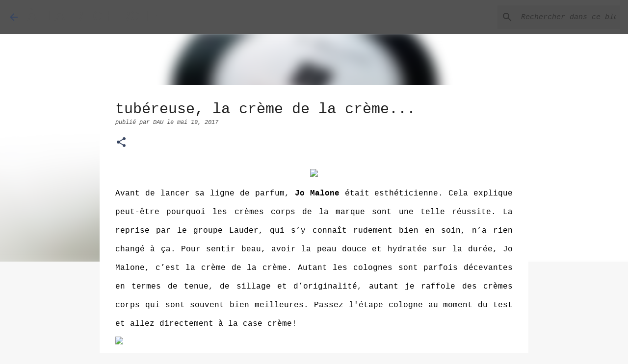

--- FILE ---
content_type: text/html; charset=UTF-8
request_url: http://atrecherche.blogspot.com/2017/05/tubereuse-la-creme-de-la-creme.html
body_size: 33230
content:
<!DOCTYPE html>
<html dir='ltr' lang='fr'>
<head>
<meta content='width=device-width, initial-scale=1' name='viewport'/>
<title>tubéreuse, la crème de la crème...</title>
<meta content='text/html; charset=UTF-8' http-equiv='Content-Type'/>
<!-- Chrome, Firefox OS and Opera -->
<meta content='#f7f7f7' name='theme-color'/>
<!-- Windows Phone -->
<meta content='#f7f7f7' name='msapplication-navbutton-color'/>
<meta content='blogger' name='generator'/>
<link href='http://atrecherche.blogspot.com/favicon.ico' rel='icon' type='image/x-icon'/>
<link href='http://atrecherche.blogspot.com/2017/05/tubereuse-la-creme-de-la-creme.html' rel='canonical'/>
<link rel="alternate" type="application/atom+xml" title="À LA RECHERCHE - Atom" href="http://atrecherche.blogspot.com/feeds/posts/default" />
<link rel="alternate" type="application/rss+xml" title="À LA RECHERCHE - RSS" href="http://atrecherche.blogspot.com/feeds/posts/default?alt=rss" />
<link rel="service.post" type="application/atom+xml" title="À LA RECHERCHE - Atom" href="https://www.blogger.com/feeds/8077972840017192843/posts/default" />

<link rel="alternate" type="application/atom+xml" title="À LA RECHERCHE - Atom" href="http://atrecherche.blogspot.com/feeds/7785080679372135480/comments/default" />
<!--Can't find substitution for tag [blog.ieCssRetrofitLinks]-->
<link href='https://s-media-cache-ak0.pinimg.com/originals/8b/6e/c3/8b6ec363fcd6d31849edb4e0d5860a15.jpg' rel='image_src'/>
<meta content='http://atrecherche.blogspot.com/2017/05/tubereuse-la-creme-de-la-creme.html' property='og:url'/>
<meta content='tubéreuse, la crème de la crème...' property='og:title'/>
<meta content='' property='og:description'/>
<meta content='https://lh3.googleusercontent.com/blogger_img_proxy/AEn0k_scqJD1SG5RATKYZtUuFjx_MISZZJfhri0Jae7BJBgCwomagrLc3kR4QCD68pCYGor-EBJglak5YemnqM9qU35-zNdb9NIWoa4hnrMrZbDTftvG_hgdazuobMnZi8rpSsyARTgGei-62sot0YvBr99xZpQKe9v7q8edsE6UBdSk=w1200-h630-p-k-no-nu' property='og:image'/>
<style id='page-skin-1' type='text/css'><!--
/*! normalize.css v8.0.0 | MIT License | github.com/necolas/normalize.css */html{line-height:1.15;-webkit-text-size-adjust:100%}body{margin:0}h1{font-size:2em;margin:.67em 0}hr{box-sizing:content-box;height:0;overflow:visible}pre{font-family:monospace,monospace;font-size:1em}a{background-color:transparent}abbr[title]{border-bottom:none;text-decoration:underline;text-decoration:underline dotted}b,strong{font-weight:bolder}code,kbd,samp{font-family:monospace,monospace;font-size:1em}small{font-size:80%}sub,sup{font-size:75%;line-height:0;position:relative;vertical-align:baseline}sub{bottom:-0.25em}sup{top:-0.5em}img{border-style:none}button,input,optgroup,select,textarea{font-family:inherit;font-size:100%;line-height:1.15;margin:0}button,input{overflow:visible}button,select{text-transform:none}button,[type="button"],[type="reset"],[type="submit"]{-webkit-appearance:button}button::-moz-focus-inner,[type="button"]::-moz-focus-inner,[type="reset"]::-moz-focus-inner,[type="submit"]::-moz-focus-inner{border-style:none;padding:0}button:-moz-focusring,[type="button"]:-moz-focusring,[type="reset"]:-moz-focusring,[type="submit"]:-moz-focusring{outline:1px dotted ButtonText}fieldset{padding:.35em .75em .625em}legend{box-sizing:border-box;color:inherit;display:table;max-width:100%;padding:0;white-space:normal}progress{vertical-align:baseline}textarea{overflow:auto}[type="checkbox"],[type="radio"]{box-sizing:border-box;padding:0}[type="number"]::-webkit-inner-spin-button,[type="number"]::-webkit-outer-spin-button{height:auto}[type="search"]{-webkit-appearance:textfield;outline-offset:-2px}[type="search"]::-webkit-search-decoration{-webkit-appearance:none}::-webkit-file-upload-button{-webkit-appearance:button;font:inherit}details{display:block}summary{display:list-item}template{display:none}[hidden]{display:none}
/*!************************************************
* Blogger Template Style
* Name: Emporio
**************************************************/
body{
word-wrap:break-word;
overflow-wrap:break-word;
word-break:break-word
}
.hidden{
display:none
}
.invisible{
visibility:hidden
}
.container:after,.float-container:after{
clear:both;
content:"";
display:table
}
.clearboth{
clear:both
}
#comments .comment .comment-actions,.subscribe-popup .FollowByEmail .follow-by-email-submit{
background:transparent;
border:0;
box-shadow:none;
color:#374561;
cursor:pointer;
font-size:14px;
font-weight:700;
outline:none;
text-decoration:none;
text-transform:uppercase;
width:auto
}
.dim-overlay{
height:100vh;
left:0;
position:fixed;
top:0;
width:100%
}
#sharing-dim-overlay{
background-color:transparent
}
input::-ms-clear{
display:none
}
.blogger-logo,.svg-icon-24.blogger-logo{
fill:#ff9800;
opacity:1
}
.skip-navigation{
background-color:#fff;
box-sizing:border-box;
color:#000;
display:block;
height:0;
left:0;
line-height:50px;
overflow:hidden;
padding-top:0;
position:fixed;
text-align:center;
top:0;
-webkit-transition:box-shadow .3s,height .3s,padding-top .3s;
transition:box-shadow .3s,height .3s,padding-top .3s;
width:100%;
z-index:900
}
.skip-navigation:focus{
box-shadow:0 4px 5px 0 rgba(0,0,0,.14),0 1px 10px 0 rgba(0,0,0,.12),0 2px 4px -1px rgba(0,0,0,.2);
height:50px
}
#main{
outline:none
}
.main-heading{
clip:rect(1px,1px,1px,1px);
border:0;
height:1px;
overflow:hidden;
padding:0;
position:absolute;
width:1px
}
.Attribution{
margin-top:1em;
text-align:center
}
.Attribution .blogger img,.Attribution .blogger svg{
vertical-align:bottom
}
.Attribution .blogger img{
margin-right:.5em
}
.Attribution div{
line-height:24px;
margin-top:.5em
}
.Attribution .copyright,.Attribution .image-attribution{
font-size:.7em;
margin-top:1.5em
}
.bg-photo{
background-attachment:scroll!important
}
body .CSS_LIGHTBOX{
z-index:900
}
.extendable .show-less,.extendable .show-more{
border-color:#374561;
color:#374561;
margin-top:8px
}
.extendable .show-less.hidden,.extendable .show-more.hidden,.inline-ad{
display:none
}
.inline-ad{
max-width:100%;
overflow:hidden
}
.adsbygoogle{
display:block
}
#cookieChoiceInfo{
bottom:0;
top:auto
}
iframe.b-hbp-video{
border:0
}
.post-body iframe{
max-width:100%
}
.post-body a[imageanchor="1"]{
display:inline-block
}
.byline{
margin-right:1em
}
.byline:last-child{
margin-right:0
}
.link-copied-dialog{
max-width:520px;
outline:0
}
.link-copied-dialog .modal-dialog-buttons{
margin-top:8px
}
.link-copied-dialog .goog-buttonset-default{
background:transparent;
border:0
}
.link-copied-dialog .goog-buttonset-default:focus{
outline:0
}
.paging-control-container{
margin-bottom:16px
}
.paging-control-container .paging-control{
display:inline-block
}
.paging-control-container .comment-range-text:after,.paging-control-container .paging-control{
color:#374561
}
.paging-control-container .comment-range-text,.paging-control-container .paging-control{
margin-right:8px
}
.paging-control-container .comment-range-text:after,.paging-control-container .paging-control:after{
padding-left:8px;
content:"\b7";
cursor:default;
pointer-events:none
}
.paging-control-container .comment-range-text:last-child:after,.paging-control-container .paging-control:last-child:after{
content:none
}
.byline.reactions iframe{
height:20px
}
.b-notification{
background-color:#fff;
border-bottom:1px solid #000;
box-sizing:border-box;
color:#000;
padding:16px 32px;
text-align:center
}
.b-notification.visible{
-webkit-transition:margin-top .3s cubic-bezier(.4,0,.2,1);
transition:margin-top .3s cubic-bezier(.4,0,.2,1)
}
.b-notification.invisible{
position:absolute
}
.b-notification-close{
position:absolute;
right:8px;
top:8px
}
.no-posts-message{
line-height:40px;
text-align:center
}
@media screen and (max-width:745px){
body.item-view .post-body a[imageanchor="1"][style*="float: left;"],body.item-view .post-body a[imageanchor="1"][style*="float: right;"]{
clear:none!important;
float:none!important
}
body.item-view .post-body a[imageanchor="1"] img{
display:block;
height:auto;
margin:0 auto
}
body.item-view .post-body>.separator:first-child>a[imageanchor="1"]:first-child{
margin-top:20px
}
.post-body a[imageanchor]{
display:block
}
body.item-view .post-body a[imageanchor="1"]{
margin-left:0!important;
margin-right:0!important
}
body.item-view .post-body a[imageanchor="1"]+a[imageanchor="1"]{
margin-top:16px
}
}
.item-control{
display:none
}
#comments{
border-top:1px dashed rgba(0,0,0,.54);
margin-top:20px;
padding:20px
}
#comments .comment-thread ol{
padding-left:0;
margin:0;
padding-left:0
}
#comments .comment .comment-replybox-single,#comments .comment-thread .comment-replies{
margin-left:60px
}
#comments .comment-thread .thread-count{
display:none
}
#comments .comment{
list-style-type:none;
padding:0 0 30px;
position:relative
}
#comments .comment .comment{
padding-bottom:8px
}
.comment .avatar-image-container{
position:absolute
}
.comment .avatar-image-container img{
border-radius:50%
}
.avatar-image-container svg,.comment .avatar-image-container .avatar-icon{
fill:#374561;
border:1px solid #374561;
border-radius:50%;
box-sizing:border-box;
height:35px;
margin:0;
padding:7px;
width:35px
}
.comment .comment-block{
margin-left:60px;
margin-top:10px;
padding-bottom:0
}
#comments .comment-author-header-wrapper{
margin-left:40px
}
#comments .comment .thread-expanded .comment-block{
padding-bottom:20px
}
#comments .comment .comment-header .user,#comments .comment .comment-header .user a{
color:#212121;
font-style:normal;
font-weight:700
}
#comments .comment .comment-actions{
bottom:0;
margin-bottom:15px;
position:absolute
}
#comments .comment .comment-actions>*{
margin-right:8px
}
#comments .comment .comment-header .datetime{
margin-left:8px;
bottom:0;
display:inline-block;
font-size:13px;
font-style:italic
}
#comments .comment .comment-footer .comment-timestamp a,#comments .comment .comment-header .datetime,#comments .comment .comment-header .datetime a{
color:rgba(33,33,33,.54)
}
#comments .comment .comment-content,.comment .comment-body{
margin-top:12px;
word-break:break-word
}
.comment-body{
margin-bottom:12px
}
#comments.embed[data-num-comments="0"]{
border:0;
margin-top:0;
padding-top:0
}
#comment-editor-src,#comments.embed[data-num-comments="0"] #comment-post-message,#comments.embed[data-num-comments="0"] div.comment-form>p,#comments.embed[data-num-comments="0"] p.comment-footer{
display:none
}
.comments .comments-content .loadmore.loaded{
max-height:0;
opacity:0;
overflow:hidden
}
.extendable .remaining-items{
height:0;
overflow:hidden;
-webkit-transition:height .3s cubic-bezier(.4,0,.2,1);
transition:height .3s cubic-bezier(.4,0,.2,1)
}
.extendable .remaining-items.expanded{
height:auto
}
.svg-icon-24,.svg-icon-24-button{
cursor:pointer;
height:24px;
min-width:24px;
width:24px
}
.touch-icon{
margin:-12px;
padding:12px
}
.touch-icon:active,.touch-icon:focus{
background-color:hsla(0,0%,60%,.4);
border-radius:50%
}
svg:not(:root).touch-icon{
overflow:visible
}
html[dir=rtl] .rtl-reversible-icon{
-webkit-transform:scaleX(-1);
transform:scaleX(-1)
}
.svg-icon-24-button,.touch-icon-button{
background:transparent;
border:0;
margin:0;
outline:none;
padding:0
}
.touch-icon-button .touch-icon:active,.touch-icon-button .touch-icon:focus{
background-color:transparent
}
.touch-icon-button:active .touch-icon,.touch-icon-button:focus .touch-icon{
background-color:hsla(0,0%,60%,.4);
border-radius:50%
}
.Profile .default-avatar-wrapper .avatar-icon{
fill:#7f7f7f;
border:1px solid #7f7f7f;
border-radius:50%;
box-sizing:border-box;
margin:0
}
.Profile .individual .default-avatar-wrapper .avatar-icon{
padding:25px
}
.Profile .individual .avatar-icon,.Profile .individual .profile-img{
height:90px;
width:90px
}
.Profile .team .default-avatar-wrapper .avatar-icon{
padding:8px
}
.Profile .team .avatar-icon,.Profile .team .default-avatar-wrapper,.Profile .team .profile-img{
height:40px;
width:40px
}
.snippet-container{
margin:0;
overflow:hidden;
position:relative
}
.snippet-fade{
right:0;
bottom:0;
box-sizing:border-box;
position:absolute;
width:96px
}
.snippet-fade:after{
content:"\2026";
float:right
}
.centered-top-container.sticky{
left:0;
position:fixed;
right:0;
top:0;
-webkit-transition-duration:.2s;
transition-duration:.2s;
-webkit-transition-property:opacity,-webkit-transform;
transition-property:opacity,-webkit-transform;
transition-property:transform,opacity;
transition-property:transform,opacity,-webkit-transform;
-webkit-transition-timing-function:cubic-bezier(.4,0,.2,1);
transition-timing-function:cubic-bezier(.4,0,.2,1);
width:auto;
z-index:8
}
.centered-top-placeholder{
display:none
}
.collapsed-header .centered-top-placeholder{
display:block
}
.centered-top-container .Header .replaced h1,.centered-top-placeholder .Header .replaced h1{
display:none
}
.centered-top-container.sticky .Header .replaced h1{
display:block
}
.centered-top-container.sticky .Header .header-widget{
background:none
}
.centered-top-container.sticky .Header .header-image-wrapper{
display:none
}
.centered-top-container img,.centered-top-placeholder img{
max-width:100%
}
.collapsible{
-webkit-transition:height .3s cubic-bezier(.4,0,.2,1);
transition:height .3s cubic-bezier(.4,0,.2,1)
}
.collapsible,.collapsible>summary{
display:block;
overflow:hidden
}
.collapsible>:not(summary){
display:none
}
.collapsible[open]>:not(summary){
display:block
}
.collapsible:focus,.collapsible>summary:focus{
outline:none
}
.collapsible>summary{
cursor:pointer;
display:block;
padding:0
}
.collapsible:focus>summary,.collapsible>summary:focus{
background-color:transparent
}
.collapsible>summary::-webkit-details-marker{
display:none
}
.collapsible-title{
-webkit-box-align:center;
align-items:center;
display:-webkit-box;
display:flex
}
.collapsible-title .title{
-webkit-box-flex:1;
-webkit-box-ordinal-group:1;
flex:1 1 auto;
order:0;
overflow:hidden;
text-overflow:ellipsis;
white-space:nowrap
}
.collapsible-title .chevron-down,.collapsible[open] .collapsible-title .chevron-up{
display:block
}
.collapsible-title .chevron-up,.collapsible[open] .collapsible-title .chevron-down{
display:none
}
.flat-button{
border-radius:2px;
font-weight:700;
margin:-8px;
padding:8px;
text-transform:uppercase
}
.flat-button,.flat-icon-button{
cursor:pointer;
display:inline-block
}
.flat-icon-button{
background:transparent;
border:0;
box-sizing:content-box;
line-height:0;
margin:-12px;
outline:none;
padding:12px
}
.flat-icon-button,.flat-icon-button .splash-wrapper{
border-radius:50%
}
.flat-icon-button .splash.animate{
-webkit-animation-duration:.3s;
animation-duration:.3s
}
body#layout .bg-photo,body#layout .bg-photo-overlay{
display:none
}
body#layout .centered{
max-width:954px
}
body#layout .navigation{
display:none
}
body#layout .sidebar-container{
display:inline-block;
width:40%
}
body#layout .hamburger-menu,body#layout .search{
display:none
}
.overflowable-container{
max-height:44px;
overflow:hidden;
position:relative
}
.overflow-button{
cursor:pointer
}
#overflowable-dim-overlay{
background:transparent
}
.overflow-popup{
background-color:#535353;
box-shadow:0 2px 2px 0 rgba(0,0,0,.14),0 3px 1px -2px rgba(0,0,0,.2),0 1px 5px 0 rgba(0,0,0,.12);
left:0;
max-width:calc(100% - 32px);
position:absolute;
top:0;
visibility:hidden;
z-index:101
}
.overflow-popup ul{
list-style:none
}
.overflow-popup .tabs li,.overflow-popup li{
display:block;
height:auto
}
.overflow-popup .tabs li{
padding-left:0;
padding-right:0
}
.overflow-button.hidden,.overflow-popup .tabs li.hidden,.overflow-popup li.hidden,.widget.Sharing .sharing-button{
display:none
}
.widget.Sharing .sharing-buttons li{
padding:0
}
.widget.Sharing .sharing-buttons li span{
display:none
}
.post-share-buttons{
position:relative
}
.sharing-open.touch-icon-button:active .touch-icon,.sharing-open.touch-icon-button:focus .touch-icon{
background-color:transparent
}
.share-buttons{
background-color:#ffffff;
border-radius:2px;
box-shadow:0 2px 2px 0 rgba(0,0,0,.14),0 3px 1px -2px rgba(0,0,0,.2),0 1px 5px 0 rgba(0,0,0,.12);
color:#000000;
list-style:none;
margin:0;
min-width:200px;
padding:8px 0;
position:absolute;
top:-11px;
z-index:101
}
.share-buttons.hidden{
display:none
}
.sharing-button{
background:transparent;
border:0;
cursor:pointer;
margin:0;
outline:none;
padding:0
}
.share-buttons li{
height:48px;
margin:0
}
.share-buttons li:last-child{
margin-bottom:0
}
.share-buttons li .sharing-platform-button{
box-sizing:border-box;
cursor:pointer;
display:block;
height:100%;
margin-bottom:0;
padding:0 16px;
position:relative;
width:100%
}
.share-buttons li .sharing-platform-button:focus,.share-buttons li .sharing-platform-button:hover{
background-color:hsla(0,0%,50%,.1);
outline:none
}
.share-buttons li svg[class*=" sharing-"],.share-buttons li svg[class^=sharing-]{
position:absolute;
top:10px
}
.share-buttons li span.sharing-platform-button{
position:relative;
top:0
}
.share-buttons li .platform-sharing-text{
margin-left:56px;
display:block;
font-size:16px;
line-height:48px;
white-space:nowrap
}
.sidebar-container{
-webkit-overflow-scrolling:touch;
background-color:#f7f7f7;
max-width:280px;
overflow-y:auto;
-webkit-transition-duration:.3s;
transition-duration:.3s;
-webkit-transition-property:-webkit-transform;
transition-property:-webkit-transform;
transition-property:transform;
transition-property:transform,-webkit-transform;
-webkit-transition-timing-function:cubic-bezier(0,0,.2,1);
transition-timing-function:cubic-bezier(0,0,.2,1);
width:280px;
z-index:101
}
.sidebar-container .navigation{
line-height:0;
padding:16px
}
.sidebar-container .sidebar-back{
cursor:pointer
}
.sidebar-container .widget{
background:none;
margin:0 16px;
padding:16px 0
}
.sidebar-container .widget .title{
color:#000000;
margin:0
}
.sidebar-container .widget ul{
list-style:none;
margin:0;
padding:0
}
.sidebar-container .widget ul ul{
margin-left:1em
}
.sidebar-container .widget li{
font-size:16px;
line-height:normal
}
.sidebar-container .widget+.widget{
border-top:1px solid rgba(0, 0, 0, 0.12)
}
.BlogArchive li{
margin:16px 0
}
.BlogArchive li:last-child{
margin-bottom:0
}
.Label li a{
display:inline-block
}
.BlogArchive .post-count,.Label .label-count{
margin-left:.25em;
float:right
}
.BlogArchive .post-count:before,.Label .label-count:before{
content:"("
}
.BlogArchive .post-count:after,.Label .label-count:after{
content:")"
}
.widget.Translate .skiptranslate>div{
display:block!important
}
.widget.Profile .profile-link{
display:-webkit-box;
display:flex
}
.widget.Profile .team-member .default-avatar-wrapper,.widget.Profile .team-member .profile-img{
-webkit-box-flex:0;
margin-right:1em;
flex:0 0 auto
}
.widget.Profile .individual .profile-link{
-webkit-box-orient:vertical;
-webkit-box-direction:normal;
flex-direction:column
}
.widget.Profile .team .profile-link .profile-name{
-webkit-box-flex:1;
align-self:center;
display:block;
flex:1 1 auto
}
.dim-overlay{
background-color:rgba(0,0,0,.54)
}
body.sidebar-visible{
overflow-y:hidden
}
@media screen and (max-width:680px){
.sidebar-container{
bottom:0;
left:auto;
position:fixed;
right:0;
top:0
}
.sidebar-container.sidebar-invisible{
-webkit-transform:translateX(100%);
transform:translateX(100%);
-webkit-transition-timing-function:cubic-bezier(.4,0,.6,1);
transition-timing-function:cubic-bezier(.4,0,.6,1)
}
}
.dialog{
background:#ffffff;
box-shadow:0 2px 2px 0 rgba(0,0,0,.14),0 3px 1px -2px rgba(0,0,0,.2),0 1px 5px 0 rgba(0,0,0,.12);
box-sizing:border-box;
color:#000000;
padding:30px;
position:fixed;
text-align:center;
width:calc(100% - 24px);
z-index:101
}
.dialog input[type=email],.dialog input[type=text]{
background-color:transparent;
border:0;
border-bottom:1px solid rgba(0,0,0,.12);
color:#000000;
display:block;
font-family:'Courier New', Courier, FreeMono, monospace;
font-size:16px;
line-height:24px;
margin:auto;
outline:none;
padding-bottom:7px;
text-align:center;
width:100%
}
.dialog input[type=email]::-webkit-input-placeholder,.dialog input[type=text]::-webkit-input-placeholder{
color:rgba(0,0,0,.5)
}
.dialog input[type=email]::-moz-placeholder,.dialog input[type=text]::-moz-placeholder{
color:rgba(0,0,0,.5)
}
.dialog input[type=email]:-ms-input-placeholder,.dialog input[type=text]:-ms-input-placeholder{
color:rgba(0,0,0,.5)
}
.dialog input[type=email]::-ms-input-placeholder,.dialog input[type=text]::-ms-input-placeholder{
color:rgba(0,0,0,.5)
}
.dialog input[type=email]::placeholder,.dialog input[type=text]::placeholder{
color:rgba(0,0,0,.5)
}
.dialog input[type=email]:focus,.dialog input[type=text]:focus{
border-bottom:2px solid #374561;
padding-bottom:6px
}
.dialog input.no-cursor{
color:transparent;
text-shadow:0 0 0 #000000
}
.dialog input.no-cursor:focus{
outline:none
}
.dialog input[type=submit]{
font-family:'Courier New', Courier, FreeMono, monospace
}
.dialog .goog-buttonset-default{
color:#374561
}
.loading-spinner-large{
-webkit-animation:mspin-rotate 1568.63ms linear infinite;
animation:mspin-rotate 1568.63ms linear infinite;
height:48px;
overflow:hidden;
position:absolute;
width:48px;
z-index:200
}
.loading-spinner-large>div{
-webkit-animation:mspin-revrot 5332ms steps(4) infinite;
animation:mspin-revrot 5332ms steps(4) infinite
}
.loading-spinner-large>div>div{
-webkit-animation:mspin-singlecolor-large-film 1333ms steps(81) infinite;
animation:mspin-singlecolor-large-film 1333ms steps(81) infinite;
background-size:100%;
height:48px;
width:3888px
}
.mspin-black-large>div>div,.mspin-grey_54-large>div>div{
background-image:url(https://www.blogblog.com/indie/mspin_black_large.svg)
}
.mspin-white-large>div>div{
background-image:url(https://www.blogblog.com/indie/mspin_white_large.svg)
}
.mspin-grey_54-large{
opacity:.54
}
@-webkit-keyframes mspin-singlecolor-large-film{
0%{
-webkit-transform:translateX(0);
transform:translateX(0)
}
to{
-webkit-transform:translateX(-3888px);
transform:translateX(-3888px)
}
}
@keyframes mspin-singlecolor-large-film{
0%{
-webkit-transform:translateX(0);
transform:translateX(0)
}
to{
-webkit-transform:translateX(-3888px);
transform:translateX(-3888px)
}
}
@-webkit-keyframes mspin-rotate{
0%{
-webkit-transform:rotate(0deg);
transform:rotate(0deg)
}
to{
-webkit-transform:rotate(1turn);
transform:rotate(1turn)
}
}
@keyframes mspin-rotate{
0%{
-webkit-transform:rotate(0deg);
transform:rotate(0deg)
}
to{
-webkit-transform:rotate(1turn);
transform:rotate(1turn)
}
}
@-webkit-keyframes mspin-revrot{
0%{
-webkit-transform:rotate(0deg);
transform:rotate(0deg)
}
to{
-webkit-transform:rotate(-1turn);
transform:rotate(-1turn)
}
}
@keyframes mspin-revrot{
0%{
-webkit-transform:rotate(0deg);
transform:rotate(0deg)
}
to{
-webkit-transform:rotate(-1turn);
transform:rotate(-1turn)
}
}
.subscribe-popup{
max-width:364px
}
.subscribe-popup h3{
color:#212121;
font-size:1.8em;
margin-top:0
}
.subscribe-popup .FollowByEmail h3{
display:none
}
.subscribe-popup .FollowByEmail .follow-by-email-submit{
color:#374561;
display:inline-block;
margin:24px auto 0;
white-space:normal;
width:auto
}
.subscribe-popup .FollowByEmail .follow-by-email-submit:disabled{
cursor:default;
opacity:.3
}
@media (max-width:800px){
.blog-name div.widget.Subscribe{
margin-bottom:16px
}
body.item-view .blog-name div.widget.Subscribe{
margin:8px auto 16px;
width:100%
}
}
.sidebar-container .svg-icon-24{
fill:#7f7f7f
}
.centered-top .svg-icon-24{
fill:#374561
}
.centered-bottom .svg-icon-24.touch-icon,.centered-bottom a .svg-icon-24,.centered-bottom button .svg-icon-24{
fill:#374561
}
.post-wrapper .svg-icon-24.touch-icon,.post-wrapper a .svg-icon-24,.post-wrapper button .svg-icon-24{
fill:#374561
}
.centered-bottom .share-buttons .svg-icon-24,.share-buttons .svg-icon-24{
fill:#374561
}
.svg-icon-24.hamburger-menu{
fill:#374561
}
body#layout .page_body{
padding:0;
position:relative;
top:0
}
body#layout .page{
display:inline-block;
left:inherit;
position:relative;
vertical-align:top;
width:540px
}
body{
background:#f7f7f7 none repeat scroll top left;
background-color:#f7f7f7;
background-size:cover;
font:normal normal 16px 'Courier New', Courier, FreeMono, monospace;
margin:0;
min-height:100vh
}
body,h3,h3.title{
color:#000000
}
.post-wrapper .post-title,.post-wrapper .post-title a,.post-wrapper .post-title a:hover,.post-wrapper .post-title a:visited{
color:#212121
}
a{
color:#374561;
text-decoration:none
}
a:visited{
color:#535353
}
a:hover{
color:#8b81ff
}
blockquote{
color:#424242;
font:normal normal 16px 'Courier New', Courier, FreeMono, monospace;
font-size:x-large;
font-style:italic;
font-weight:300;
text-align:center
}
.dim-overlay{
z-index:100
}
.page{
-webkit-box-orient:vertical;
-webkit-box-direction:normal;
box-sizing:border-box;
display:-webkit-box;
display:flex;
flex-direction:column;
min-height:100vh;
padding-bottom:1em
}
.page>*{
-webkit-box-flex:0;
flex:0 0 auto
}
.page>#footer{
margin-top:auto
}
.bg-photo-container{
overflow:hidden
}
.bg-photo-container,.bg-photo-container .bg-photo{
height:464px;
width:100%
}
.bg-photo-container .bg-photo{
background-position:50%;
background-size:cover;
z-index:-1
}
.centered{
margin:0 auto;
position:relative;
width:1482px
}
.centered .main,.centered .main-container{
float:left
}
.centered .main{
padding-bottom:1em
}
.centered .centered-bottom:after{
clear:both;
content:"";
display:table
}
@media (min-width:1626px){
.page_body.has-vertical-ads .centered{
width:1625px
}
}
@media (min-width:1225px) and (max-width:1482px){
.centered{
width:1081px
}
}
@media (min-width:1225px) and (max-width:1625px){
.page_body.has-vertical-ads .centered{
width:1224px
}
}
@media (max-width:1224px){
.centered{
width:680px
}
}
@media (max-width:680px){
.centered{
max-width:600px;
width:100%
}
}
.feed-view .post-wrapper.hero,.main,.main-container,.post-filter-message,.top-nav .section{
width:1187px
}
@media (min-width:1225px) and (max-width:1482px){
.feed-view .post-wrapper.hero,.main,.main-container,.post-filter-message,.top-nav .section{
width:786px
}
}
@media (min-width:1225px) and (max-width:1625px){
.feed-view .page_body.has-vertical-ads .post-wrapper.hero,.page_body.has-vertical-ads .feed-view .post-wrapper.hero,.page_body.has-vertical-ads .main,.page_body.has-vertical-ads .main-container,.page_body.has-vertical-ads .post-filter-message,.page_body.has-vertical-ads .top-nav .section{
width:786px
}
}
@media (max-width:1224px){
.feed-view .post-wrapper.hero,.main,.main-container,.post-filter-message,.top-nav .section{
width:auto
}
}
.widget .title{
font-size:18px;
line-height:28px;
margin:18px 0
}
.extendable .show-less,.extendable .show-more{
color:#374561;
cursor:pointer;
font:normal normal 12px 'Courier New', Courier, FreeMono, monospace;
margin:0 -16px;
padding:16px;
text-transform:uppercase
}
.widget.Profile{
font:normal normal 16px 'Courier New', Courier, FreeMono, monospace
}
.sidebar-container .widget.Profile{
padding:16px
}
.widget.Profile h2{
display:none
}
.widget.Profile .title{
margin:16px 32px
}
.widget.Profile .profile-img{
border-radius:50%
}
.widget.Profile .individual{
display:-webkit-box;
display:flex
}
.widget.Profile .individual .profile-info{
margin-left:16px;
align-self:center
}
.widget.Profile .profile-datablock{
margin-bottom:.75em;
margin-top:0
}
.widget.Profile .profile-link{
background-image:none!important;
font-family:inherit;
max-width:100%;
overflow:hidden
}
.widget.Profile .individual .profile-link{
display:block;
margin:0 -10px;
padding:0 10px
}
.widget.Profile .individual .profile-data a.profile-link.g-profile,.widget.Profile .team a.profile-link.g-profile .profile-name{
color:#000000;
font:normal normal 16px 'Courier New', Courier, FreeMono, monospace;
margin-bottom:.75em
}
.widget.Profile .individual .profile-data a.profile-link.g-profile{
line-height:1.25
}
.widget.Profile .individual>a:first-child{
flex-shrink:0
}
.widget.Profile dd{
margin:0
}
.widget.Profile ul{
list-style:none;
padding:0
}
.widget.Profile ul li{
margin:10px 0 30px
}
.widget.Profile .team .extendable,.widget.Profile .team .extendable .first-items,.widget.Profile .team .extendable .remaining-items{
margin:0;
max-width:100%;
padding:0
}
.widget.Profile .team-member .profile-name-container{
-webkit-box-flex:0;
flex:0 1 auto
}
.widget.Profile .team .extendable .show-less,.widget.Profile .team .extendable .show-more{
left:56px;
position:relative
}
#comments a,.post-wrapper a{
color:#374561
}
div.widget.Blog .blog-posts .post-outer{
border:0
}
div.widget.Blog .post-outer{
padding-bottom:0
}
.post .thumb{
float:left;
height:20%;
width:20%
}
.no-posts-message,.status-msg-body{
margin:10px 0
}
.blog-pager{
text-align:center
}
.post-title{
margin:0
}
.post-title,.post-title a{
font:normal normal 30px 'Courier New', Courier, FreeMono, monospace
}
.post-body{
display:block;
font:normal normal 16px 'Courier New', Courier, FreeMono, monospace;
line-height:38px;
margin:0
}
.post-body,.post-snippet{
color:#000000
}
.post-snippet{
font:normal normal 14px 'Courier New', Courier, FreeMono, monospace;
line-height:32px;
margin:8px 0;
max-height:96px
}
.post-snippet .snippet-fade{
background:-webkit-linear-gradient(left,#ffffff 0,#ffffff 20%,rgba(255, 255, 255, 0) 100%);
background:linear-gradient(to left,#ffffff 0,#ffffff 20%,rgba(255, 255, 255, 0) 100%);
bottom:0;
color:#000000;
position:absolute
}
.post-body img{
height:inherit;
max-width:100%
}
.byline,.byline.post-author a,.byline.post-timestamp a{
color:#535353;
font:italic normal 12px 'Courier New', Courier, FreeMono, monospace
}
.byline.post-author{
text-transform:lowercase
}
.byline.post-author a{
text-transform:none
}
.item-byline .byline,.post-header .byline{
margin-right:0
}
.post-share-buttons .share-buttons{
background:#ffffff;
color:#000000;
font:normal normal 14px 'Courier New', Courier, FreeMono, monospace
}
.tr-caption{
color:#424242;
font:normal normal 16px 'Courier New', Courier, FreeMono, monospace;
font-size:1.1em;
font-style:italic
}
.post-filter-message{
background-color:#424242;
box-sizing:border-box;
color:#ffffff;
display:-webkit-box;
display:flex;
font:italic normal 18px 'Courier New', Courier, FreeMono, monospace;
margin-bottom:16px;
margin-top:32px;
padding:12px 16px
}
.post-filter-message>div:first-child{
-webkit-box-flex:1;
flex:1 0 auto
}
.post-filter-message a{
padding-left:30px;
color:#374561;
color:#ffffff;
cursor:pointer;
font:normal normal 12px 'Courier New', Courier, FreeMono, monospace;
text-transform:uppercase;
white-space:nowrap
}
.post-filter-message .search-label,.post-filter-message .search-query{
font-style:italic;
quotes:"\201c" "\201d" "\2018" "\2019"
}
.post-filter-message .search-label:before,.post-filter-message .search-query:before{
content:open-quote
}
.post-filter-message .search-label:after,.post-filter-message .search-query:after{
content:close-quote
}
#blog-pager{
margin-bottom:1em;
margin-top:2em
}
#blog-pager a{
color:#374561;
cursor:pointer;
font:normal normal 12px 'Courier New', Courier, FreeMono, monospace;
text-transform:uppercase
}
.Label{
overflow-x:hidden
}
.Label ul{
list-style:none;
padding:0
}
.Label li{
display:inline-block;
max-width:100%;
overflow:hidden;
text-overflow:ellipsis;
white-space:nowrap
}
.Label .first-ten{
margin-top:16px
}
.Label .show-all{
border-color:#374561;
color:#374561;
cursor:pointer;
font-style:normal;
margin-top:8px;
text-transform:uppercase
}
.Label .show-all,.Label .show-all.hidden{
display:inline-block
}
.Label li a,.Label span.label-size,.byline.post-labels a{
background-color:rgba(127,127,127,.1);
border-radius:2px;
color:#7f7f7f;
cursor:pointer;
display:inline-block;
font:normal normal 12px 'Courier New', Courier, FreeMono, monospace;
line-height:1.5;
margin:4px 4px 4px 0;
padding:4px 8px;
text-transform:uppercase;
vertical-align:middle
}
body.item-view .byline.post-labels a{
background-color:rgba(55,69,97,.1);
color:#374561
}
.FeaturedPost .item-thumbnail img{
max-width:100%
}
.sidebar-container .FeaturedPost .post-title a{
color:#7f7f7f;
font:normal normal 14px 'Courier New', Courier, FreeMono, monospace
}
body.item-view .PopularPosts{
display:inline-block;
overflow-y:auto;
vertical-align:top;
width:280px
}
.PopularPosts h3.title{
font:normal normal 16px 'Courier New', Courier, FreeMono, monospace
}
.PopularPosts .post-title{
margin:0 0 16px
}
.PopularPosts .post-title a{
color:#7f7f7f;
font:normal normal 14px 'Courier New', Courier, FreeMono, monospace;
line-height:24px
}
.PopularPosts .item-thumbnail{
clear:both;
height:152px;
overflow-y:hidden;
width:100%
}
.PopularPosts .item-thumbnail img{
padding:0;
width:100%
}
.PopularPosts .popular-posts-snippet{
color:#535353;
font:italic normal 14px 'Courier New', Courier, FreeMono, monospace;
line-height:24px;
max-height:calc(24px * 4);
overflow:hidden
}
.PopularPosts .popular-posts-snippet .snippet-fade{
color:#535353
}
.PopularPosts .post{
margin:30px 0;
position:relative
}
.PopularPosts .post+.post{
padding-top:1em
}
.popular-posts-snippet .snippet-fade{
right:0;
background:-webkit-linear-gradient(left,#f7f7f7 0,#f7f7f7 20%,rgba(247, 247, 247, 0) 100%);
background:linear-gradient(to left,#f7f7f7 0,#f7f7f7 20%,rgba(247, 247, 247, 0) 100%);
height:24px;
line-height:24px;
position:absolute;
top:calc(24px * 3);
width:96px
}
.Attribution{
color:#000000
}
.Attribution a,.Attribution a:hover,.Attribution a:visited{
color:#374561
}
.Attribution svg{
fill:#757575
}
.inline-ad{
margin-bottom:16px
}
.item-view .inline-ad{
display:block
}
.vertical-ad-container{
margin-left:15px;
float:left;
min-height:1px;
width:128px
}
.item-view .vertical-ad-container{
margin-top:30px
}
.inline-ad-placeholder,.vertical-ad-placeholder{
background:#ffffff;
border:1px solid #000;
opacity:.9;
text-align:center;
vertical-align:middle
}
.inline-ad-placeholder span,.vertical-ad-placeholder span{
color:#212121;
display:block;
font-weight:700;
margin-top:290px;
text-transform:uppercase
}
.vertical-ad-placeholder{
height:600px
}
.vertical-ad-placeholder span{
margin-top:290px;
padding:0 40px
}
.inline-ad-placeholder{
height:90px
}
.inline-ad-placeholder span{
margin-top:35px
}
.centered-top-container.sticky,.sticky .centered-top{
background-color:#535353
}
.centered-top{
-webkit-box-align:start;
align-items:flex-start;
display:-webkit-box;
display:flex;
flex-wrap:wrap;
margin:0 auto;
max-width:1482px;
padding-top:40px
}
.page_body.has-vertical-ads .centered-top{
max-width:1625px
}
.centered-top .blog-name,.centered-top .hamburger-section,.centered-top .search{
margin-left:16px
}
.centered-top .return_link{
-webkit-box-flex:0;
-webkit-box-ordinal-group:1;
flex:0 0 auto;
height:24px;
order:0;
width:24px
}
.centered-top .blog-name{
-webkit-box-flex:1;
-webkit-box-ordinal-group:2;
flex:1 1 0;
order:1
}
.centered-top .search{
-webkit-box-flex:0;
-webkit-box-ordinal-group:3;
flex:0 0 auto;
order:2
}
.centered-top .hamburger-section{
-webkit-box-flex:0;
-webkit-box-ordinal-group:4;
display:none;
flex:0 0 auto;
order:3
}
.centered-top .subscribe-section-container{
-webkit-box-flex:1;
-webkit-box-ordinal-group:5;
flex:1 0 100%;
order:4
}
.centered-top .top-nav{
-webkit-box-flex:1;
-webkit-box-ordinal-group:6;
flex:1 0 100%;
margin-top:32px;
order:5
}
.sticky .centered-top{
-webkit-box-align:center;
align-items:center;
box-sizing:border-box;
flex-wrap:nowrap;
padding:0 16px
}
.sticky .centered-top .blog-name{
-webkit-box-flex:0;
flex:0 1 auto;
max-width:none;
min-width:0
}
.sticky .centered-top .subscribe-section-container{
border-left:1px solid #374561;
-webkit-box-flex:1;
-webkit-box-ordinal-group:3;
flex:1 0 auto;
margin:0 16px;
order:2
}
.sticky .centered-top .search{
-webkit-box-flex:1;
-webkit-box-ordinal-group:4;
flex:1 0 auto;
order:3
}
.sticky .centered-top .hamburger-section{
-webkit-box-ordinal-group:5;
order:4
}
.sticky .centered-top .top-nav{
display:none
}
.search{
position:relative;
width:250px
}
.search,.search .search-expand,.search .section{
height:48px
}
.search .search-expand{
margin-left:auto;
background:transparent;
border:0;
display:none;
margin:0;
outline:none;
padding:0
}
.search .search-expand-text{
display:none
}
.search .search-expand .svg-icon-24,.search .search-submit-container .svg-icon-24{
fill:rgba(0, 0, 0, 0.38);
-webkit-transition:fill .3s cubic-bezier(.4,0,.2,1);
transition:fill .3s cubic-bezier(.4,0,.2,1)
}
.search h3{
display:none
}
.search .section{
right:0;
box-sizing:border-box;
line-height:24px;
overflow-x:hidden;
position:absolute;
top:0;
-webkit-transition-duration:.3s;
transition-duration:.3s;
-webkit-transition-property:background-color,width;
transition-property:background-color,width;
-webkit-transition-timing-function:cubic-bezier(.4,0,.2,1);
transition-timing-function:cubic-bezier(.4,0,.2,1);
width:250px;
z-index:8
}
.search .section,.search.focused .section{
background-color:rgba(0, 0, 0, 0.03)
}
.search form{
display:-webkit-box;
display:flex
}
.search form .search-submit-container{
-webkit-box-align:center;
-webkit-box-flex:0;
-webkit-box-ordinal-group:1;
align-items:center;
display:-webkit-box;
display:flex;
flex:0 0 auto;
height:48px;
order:0
}
.search form .search-input{
-webkit-box-flex:1;
-webkit-box-ordinal-group:2;
flex:1 1 auto;
order:1
}
.search form .search-input input{
box-sizing:border-box;
height:48px;
width:100%
}
.search .search-submit-container input[type=submit]{
display:none
}
.search .search-submit-container .search-icon{
margin:0;
padding:12px 8px
}
.search .search-input input{
background:none;
border:0;
color:#1f1f1f;
font:normal normal 16px 'Courier New', Courier, FreeMono, monospace;
outline:none;
padding:0 8px
}
.search .search-input input::-webkit-input-placeholder{
color:rgba(0, 0, 0, 0.38);
font:italic normal 15px 'Courier New', Courier, FreeMono, monospace;
line-height:48px
}
.search .search-input input::-moz-placeholder{
color:rgba(0, 0, 0, 0.38);
font:italic normal 15px 'Courier New', Courier, FreeMono, monospace;
line-height:48px
}
.search .search-input input:-ms-input-placeholder{
color:rgba(0, 0, 0, 0.38);
font:italic normal 15px 'Courier New', Courier, FreeMono, monospace;
line-height:48px
}
.search .search-input input::-ms-input-placeholder{
color:rgba(0, 0, 0, 0.38);
font:italic normal 15px 'Courier New', Courier, FreeMono, monospace;
line-height:48px
}
.search .search-input input::placeholder{
color:rgba(0, 0, 0, 0.38);
font:italic normal 15px 'Courier New', Courier, FreeMono, monospace;
line-height:48px
}
.search .dim-overlay{
background-color:transparent
}
.centered-top .Header h1{
box-sizing:border-box;
color:#535353;
font:normal normal 62px 'Courier New', Courier, FreeMono, monospace;
margin:0;
padding:0
}
.centered-top .Header h1 a,.centered-top .Header h1 a:hover,.centered-top .Header h1 a:visited{
color:inherit;
font-size:inherit
}
.centered-top .Header p{
color:#374561;
font:italic normal 14px 'Courier New', Courier, FreeMono, monospace;
line-height:1.7;
margin:16px 0;
padding:0
}
.sticky .centered-top .Header h1{
color:#535353;
font-size:32px;
margin:16px 0;
overflow:hidden;
padding:0;
text-overflow:ellipsis;
white-space:nowrap
}
.sticky .centered-top .Header p{
display:none
}
.subscribe-section-container{
border-left:0;
margin:0
}
.subscribe-section-container .subscribe-button{
background:transparent;
border:0;
color:#374561;
cursor:pointer;
display:inline-block;
font:normal normal 12px 'Courier New', Courier, FreeMono, monospace;
margin:0 auto;
outline:none;
padding:16px;
text-transform:uppercase;
white-space:nowrap
}
.top-nav .PageList h3{
margin-left:16px
}
.top-nav .PageList ul{
list-style:none;
margin:0;
padding:0
}
.top-nav .PageList ul li{
color:#374561;
cursor:pointer;
font:normal normal 12px 'Courier New', Courier, FreeMono, monospace;
font:normal normal 12px 'Courier New', Courier, FreeMono, monospace;
text-transform:uppercase
}
.top-nav .PageList ul li a{
background-color:#535353;
color:#535353;
display:block;
height:44px;
line-height:44px;
overflow:hidden;
padding:0 22px;
text-overflow:ellipsis;
vertical-align:middle
}
.top-nav .PageList ul li.selected a{
color:#535353
}
.top-nav .PageList ul li:first-child a{
padding-left:16px
}
.top-nav .PageList ul li:last-child a{
padding-right:16px
}
.top-nav .PageList .dim-overlay{
opacity:0
}
.top-nav .overflowable-contents li{
float:left;
max-width:100%
}
.top-nav .overflow-button{
-webkit-box-align:center;
-webkit-box-flex:0;
align-items:center;
display:-webkit-box;
display:flex;
flex:0 0 auto;
height:44px;
padding:0 16px;
position:relative;
-webkit-transition:opacity .3s cubic-bezier(.4,0,.2,1);
transition:opacity .3s cubic-bezier(.4,0,.2,1);
width:24px
}
.top-nav .overflow-button.hidden{
display:none
}
.top-nav .overflow-button svg{
margin-top:0
}
@media (max-width:1224px){
.search{
width:24px
}
.search .search-expand{
display:block;
position:relative;
z-index:8
}
.search .search-expand .search-expand-icon{
fill:transparent
}
.search .section{
background-color:rgba(0, 0, 0, 0);
width:32px;
z-index:7
}
.search.focused .section{
width:250px;
z-index:8
}
.search .search-submit-container .svg-icon-24{
fill:#374561
}
.search.focused .search-submit-container .svg-icon-24{
fill:rgba(0, 0, 0, 0.38)
}
.blog-name,.return_link,.subscribe-section-container{
opacity:1;
-webkit-transition:opacity .3s cubic-bezier(.4,0,.2,1);
transition:opacity .3s cubic-bezier(.4,0,.2,1)
}
.centered-top.search-focused .blog-name,.centered-top.search-focused .return_link,.centered-top.search-focused .subscribe-section-container{
opacity:0
}
body.search-view .centered-top.search-focused .blog-name .section,body.search-view .centered-top.search-focused .subscribe-section-container{
display:none
}
}
@media (max-width:745px){
.top-nav .section.no-items#page_list_top{
display:none
}
.centered-top{
padding-top:16px
}
.centered-top .header_container{
margin:0 auto;
max-width:600px
}
.centered-top .hamburger-section{
-webkit-box-align:center;
margin-right:24px;
align-items:center;
display:-webkit-box;
display:flex;
height:48px
}
.widget.Header h1{
font:normal normal 36px 'Courier New', Courier, FreeMono, monospace;
padding:0
}
.top-nav .PageList{
max-width:100%;
overflow-x:auto
}
.centered-top-container.sticky .centered-top{
flex-wrap:wrap
}
.centered-top-container.sticky .blog-name{
-webkit-box-flex:1;
flex:1 1 0
}
.centered-top-container.sticky .search{
-webkit-box-flex:0;
flex:0 0 auto
}
.centered-top-container.sticky .hamburger-section,.centered-top-container.sticky .search{
margin-bottom:8px;
margin-top:8px
}
.centered-top-container.sticky .subscribe-section-container{
-webkit-box-flex:1;
-webkit-box-ordinal-group:6;
border:0;
flex:1 0 100%;
margin:-16px 0 0;
order:5
}
body.item-view .centered-top-container.sticky .subscribe-section-container{
margin-left:24px
}
.centered-top-container.sticky .subscribe-button{
margin-bottom:0;
padding:8px 16px 16px
}
.centered-top-container.sticky .widget.Header h1{
font-size:16px;
margin:0
}
}
body.sidebar-visible .page{
overflow-y:scroll
}
.sidebar-container{
margin-left:15px;
float:left
}
.sidebar-container a{
color:#7f7f7f;
font:normal normal 14px 'Courier New', Courier, FreeMono, monospace
}
.sidebar-container .sidebar-back{
float:right
}
.sidebar-container .navigation{
display:none
}
.sidebar-container .widget{
margin:auto 0;
padding:24px
}
.sidebar-container .widget .title{
font:normal normal 16px 'Courier New', Courier, FreeMono, monospace
}
@media (min-width:681px) and (max-width:1224px){
.error-view .sidebar-container{
display:none
}
}
@media (max-width:680px){
.sidebar-container{
margin-left:0;
max-width:none;
width:100%
}
.sidebar-container .navigation{
display:block;
padding:24px
}
.sidebar-container .navigation+.sidebar.section{
clear:both
}
.sidebar-container .widget{
padding-left:32px
}
.sidebar-container .widget.Profile{
padding-left:24px
}
}
.post-wrapper{
background-color:#ffffff;
position:relative
}
.feed-view .blog-posts{
margin-right:-15px;
width:calc(100% + 15px)
}
.feed-view .post-wrapper{
border-radius:0px;
float:left;
overflow:hidden;
-webkit-transition:box-shadow .3s cubic-bezier(.4,0,.2,1);
transition:box-shadow .3s cubic-bezier(.4,0,.2,1);
width:385px
}
.feed-view .post-wrapper:hover{
box-shadow:0 4px 5px 0 rgba(0,0,0,.14),0 1px 10px 0 rgba(0,0,0,.12),0 2px 4px -1px rgba(0,0,0,.2)
}
.feed-view .post-wrapper.hero{
background-position:50%;
background-size:cover;
position:relative
}
.feed-view .post-wrapper .post,.feed-view .post-wrapper .post .snippet-thumbnail{
background-color:#ffffff;
padding:24px 16px
}
.feed-view .post-wrapper .snippet-thumbnail{
-webkit-transition:opacity .3s cubic-bezier(.4,0,.2,1);
transition:opacity .3s cubic-bezier(.4,0,.2,1)
}
.feed-view .post-wrapper.has-labels.image .snippet-thumbnail-container{
background-color:rgba(0, 0, 0, 1)
}
.feed-view .post-wrapper.has-labels:hover .snippet-thumbnail{
opacity:.7
}
.feed-view .inline-ad,.feed-view .post-wrapper{
margin-right:15px;
margin-left:0;
margin-bottom:15px;
margin-top:0
}
.feed-view .post-wrapper.hero .post-title a{
font-size:25px;
line-height:30px
}
.feed-view .post-wrapper.not-hero .post-title a{
font-size:20px;
line-height:30px
}
.feed-view .post-wrapper .post-title a{
display:block;
margin:-296px -16px;
padding:296px 16px;
position:relative;
text-overflow:ellipsis;
z-index:2
}
.feed-view .post-wrapper .byline,.feed-view .post-wrapper .comment-link{
position:relative;
z-index:3
}
.feed-view .not-hero.post-wrapper.no-image .post-title-container{
position:relative;
top:-90px
}
.feed-view .post-wrapper .post-header{
padding:5px 0
}
.feed-view .byline{
line-height:12px
}
.feed-view .hero .byline{
line-height:15.6px
}
.feed-view .hero .byline,.feed-view .hero .byline.post-author a,.feed-view .hero .byline.post-timestamp a{
font-size:14px
}
.feed-view .post-comment-link{
float:left
}
.feed-view .post-share-buttons{
float:right
}
.feed-view .header-buttons-byline{
height:24px;
margin-top:16px
}
.feed-view .header-buttons-byline .byline{
height:24px
}
.feed-view .post-header-right-buttons .post-comment-link,.feed-view .post-header-right-buttons .post-jump-link{
display:block;
float:left;
margin-left:16px
}
.feed-view .post .num_comments{
display:inline-block;
font:normal normal 30px 'Courier New', Courier, FreeMono, monospace;
font-size:15px;
margin:-14px 6px 0;
vertical-align:middle
}
.feed-view .post-wrapper .post-jump-link{
float:right
}
.feed-view .post-wrapper .post-footer{
margin-top:15px
}
.feed-view .post-wrapper .snippet-thumbnail,.feed-view .post-wrapper .snippet-thumbnail-container{
height:184px;
overflow-y:hidden
}
.feed-view .post-wrapper .snippet-thumbnail{
background-position:50%;
background-size:cover;
display:block;
width:100%
}
.feed-view .post-wrapper.hero .snippet-thumbnail,.feed-view .post-wrapper.hero .snippet-thumbnail-container{
height:272px;
overflow-y:hidden
}
@media (min-width:681px){
.feed-view .post-title a .snippet-container{
height:60px;
max-height:60px
}
.feed-view .post-title a .snippet-fade{
background:-webkit-linear-gradient(left,#ffffff 0,#ffffff 20%,rgba(255, 255, 255, 0) 100%);
background:linear-gradient(to left,#ffffff 0,#ffffff 20%,rgba(255, 255, 255, 0) 100%);
color:transparent;
height:30px;
width:96px
}
.feed-view .hero .post-title-container .post-title a .snippet-container{
height:30px;
max-height:30px
}
.feed-view .hero .post-title a .snippet-fade{
height:30px
}
.feed-view .post-header-left-buttons{
position:relative
}
.feed-view .post-header-left-buttons:hover .touch-icon{
opacity:1
}
.feed-view .hero.post-wrapper.no-image .post-authordate,.feed-view .hero.post-wrapper.no-image .post-title-container{
position:relative;
top:-150px
}
.feed-view .hero.post-wrapper.no-image .post-title-container{
text-align:center
}
.feed-view .hero.post-wrapper.no-image .post-authordate{
-webkit-box-pack:center;
justify-content:center
}
.feed-view .labels-outer-container{
margin:0 -4px;
opacity:0;
position:absolute;
top:20px;
-webkit-transition:opacity .2s;
transition:opacity .2s;
width:calc(100% - 2 * 16px)
}
.feed-view .post-wrapper.has-labels:hover .labels-outer-container{
opacity:1
}
.feed-view .labels-container{
max-height:calc(26px + 2 * 4px);
overflow:hidden
}
.feed-view .labels-container .labels-more,.feed-view .labels-container .overflow-button-container{
display:inline-block;
float:right
}
.feed-view .labels-items{
padding:0 4px
}
.feed-view .labels-container a{
display:inline-block;
max-width:calc(100% - 16px);
overflow-x:hidden;
text-overflow:ellipsis;
vertical-align:top;
white-space:nowrap
}
.feed-view .labels-more{
margin-left:8px;
min-width:26px;
padding:0;
width:26px
}
.feed-view .byline.post-labels{
margin:0
}
.feed-view .byline.post-labels a,.feed-view .labels-more a{
background-color:#ffffff;
box-shadow:0 0 2px 0 rgba(0,0,0,.18);
color:#374561;
opacity:.9
}
.feed-view .labels-more a{
border-radius:50%;
display:inline-block;
font:normal normal 12px 'Courier New', Courier, FreeMono, monospace;
height:26px;
line-height:26px;
max-width:26px;
padding:0;
text-align:center;
width:26px
}
}
@media (max-width:1224px){
.feed-view .centered{
padding-right:0
}
.feed-view .centered .main-container{
float:none
}
.feed-view .blog-posts{
margin-right:0;
width:auto
}
.feed-view .post-wrapper{
float:none
}
.feed-view .post-wrapper.hero{
width:680px
}
.feed-view .page_body .centered div.widget.FeaturedPost,.feed-view div.widget.Blog{
width:385px
}
.post-filter-message,.top-nav{
margin-top:32px
}
.widget.Header h1{
font:normal normal 36px 'Courier New', Courier, FreeMono, monospace
}
.post-filter-message{
display:block
}
.post-filter-message a{
display:block;
margin-top:8px;
padding-left:0
}
.feed-view .not-hero .post-title-container .post-title a .snippet-container{
height:auto
}
.feed-view .vertical-ad-container{
display:none
}
.feed-view .blog-posts .inline-ad{
display:block
}
}
@media (max-width:680px){
.feed-view .centered .main{
float:none;
width:100%
}
.feed-view .centered .centered-bottom,.feed-view .centered-bottom .hero.post-wrapper,.feed-view .centered-bottom .post-wrapper{
max-width:600px;
width:auto
}
.feed-view #header{
width:auto
}
.feed-view .page_body .centered div.widget.FeaturedPost,.feed-view div.widget.Blog{
top:50px;
width:100%;
z-index:6
}
.feed-view .main>.widget .title,.feed-view .post-filter-message{
margin-left:8px;
margin-right:8px
}
.feed-view .hero.post-wrapper{
background-color:#374561;
border-radius:0;
height:416px
}
.feed-view .hero.post-wrapper .post{
bottom:0;
box-sizing:border-box;
margin:16px;
position:absolute;
width:calc(100% - 32px)
}
.feed-view .hero.no-image.post-wrapper .post{
box-shadow:0 0 16px rgba(0,0,0,.2);
padding-top:120px;
top:0
}
.feed-view .hero.no-image.post-wrapper .post-footer{
bottom:16px;
position:absolute;
width:calc(100% - 32px)
}
.hero.post-wrapper h3{
white-space:normal
}
.feed-view .post-wrapper h3,.feed-view .post-wrapper:hover h3{
width:auto
}
.feed-view .hero.post-wrapper{
margin:0 0 15px
}
.feed-view .inline-ad,.feed-view .post-wrapper{
margin:0 8px 16px
}
.feed-view .post-labels{
display:none
}
.feed-view .post-wrapper .snippet-thumbnail{
background-size:cover;
display:block;
height:184px;
margin:0;
max-height:184px;
width:100%
}
.feed-view .post-wrapper.hero .snippet-thumbnail,.feed-view .post-wrapper.hero .snippet-thumbnail-container{
height:416px;
max-height:416px
}
.feed-view .header-author-byline{
display:none
}
.feed-view .hero .header-author-byline{
display:block
}
}
.item-view .page_body{
padding-top:70px
}
.item-view .centered,.item-view .centered .main,.item-view .centered .main-container,.item-view .page_body.has-vertical-ads .centered,.item-view .page_body.has-vertical-ads .centered .main,.item-view .page_body.has-vertical-ads .centered .main-container{
width:100%
}
.item-view .main-container{
margin-right:15px;
max-width:890px
}
.item-view .centered-bottom{
margin-left:auto;
margin-right:auto;
max-width:1185px;
padding-right:0;
padding-top:0;
width:100%
}
.item-view .page_body.has-vertical-ads .centered-bottom{
max-width:1328px;
width:100%
}
.item-view .bg-photo{
-webkit-filter:blur(12px);
filter:blur(12px);
-webkit-transform:scale(1.05);
transform:scale(1.05)
}
.item-view .bg-photo-container+.centered .centered-bottom{
margin-top:0
}
.item-view .bg-photo-container+.centered .centered-bottom .post-wrapper{
margin-top:-368px
}
.item-view .bg-photo-container+.centered-bottom{
margin-top:0
}
.item-view .inline-ad{
margin-bottom:0;
margin-top:30px;
padding-bottom:16px
}
.item-view .post-wrapper{
border-radius:0px 0px 0 0;
float:none;
height:auto;
margin:0;
padding:32px;
width:auto
}
.item-view .post-outer{
padding:8px
}
.item-view .comments{
border-radius:0 0 0px 0px;
color:#000000;
margin:0 8px 8px
}
.item-view .post-title{
font:normal normal 30px 'Courier New', Courier, FreeMono, monospace
}
.item-view .post-header{
display:block;
width:auto
}
.item-view .post-share-buttons{
display:block;
margin-bottom:40px;
margin-top:20px
}
.item-view .post-footer{
display:block
}
.item-view .post-footer a{
color:#374561;
color:#374561;
cursor:pointer;
font:normal normal 12px 'Courier New', Courier, FreeMono, monospace;
text-transform:uppercase
}
.item-view .post-footer-line{
border:0
}
.item-view .sidebar-container{
margin-left:0;
box-sizing:border-box;
margin-top:15px;
max-width:280px;
padding:0;
width:280px
}
.item-view .sidebar-container .widget{
padding:15px 0
}
@media (max-width:1328px){
.item-view .centered{
width:100%
}
.item-view .centered .centered-bottom{
margin-left:auto;
margin-right:auto;
padding-right:0;
padding-top:0;
width:100%
}
.item-view .centered .main-container{
float:none;
margin:0 auto
}
.item-view div.section.main div.widget.PopularPosts{
margin:0 2.5%;
position:relative;
top:0;
width:95%
}
.item-view .bg-photo-container+.centered .main{
margin-top:0
}
.item-view div.widget.Blog{
margin:auto;
width:100%
}
.item-view .post-share-buttons{
margin-bottom:32px
}
.item-view .sidebar-container{
float:none;
margin:0;
max-height:none;
max-width:none;
padding:0 15px;
position:static;
width:100%
}
.item-view .sidebar-container .section{
margin:15px auto;
max-width:480px
}
.item-view .sidebar-container .section .widget{
position:static;
width:100%
}
.item-view .vertical-ad-container{
display:none
}
.item-view .blog-posts .inline-ad{
display:block
}
}
@media (max-width:745px){
.item-view.has-subscribe .bg-photo-container,.item-view.has-subscribe .centered-bottom{
padding-top:88px
}
.item-view .bg-photo,.item-view .bg-photo-container{
height:296px;
width:auto
}
.item-view .bg-photo-container+.centered .centered-bottom .post-wrapper{
margin-top:-240px
}
.item-view .bg-photo-container+.centered .centered-bottom,.item-view .page_body.has-subscribe .bg-photo-container+.centered .centered-bottom{
margin-top:0
}
.item-view .post-outer{
background:#ffffff
}
.item-view .post-outer .post-wrapper{
padding:16px
}
.item-view .comments{
margin:0
}
}
#comments{
background:#ffffff;
border-top:1px solid rgba(0, 0, 0, 0.12);
margin-top:0;
padding:32px
}
#comments .comment-form .title,#comments h3.title{
clip:rect(1px,1px,1px,1px);
border:0;
height:1px;
overflow:hidden;
padding:0;
position:absolute;
width:1px
}
#comments .comment-form{
border-bottom:1px solid rgba(0, 0, 0, 0.12);
border-top:1px solid rgba(0, 0, 0, 0.12)
}
.item-view #comments .comment-form h4{
clip:rect(1px,1px,1px,1px);
border:0;
height:1px;
overflow:hidden;
padding:0;
position:absolute;
width:1px
}
#comment-holder .continue{
display:none
}

--></style>
<style id='template-skin-1' type='text/css'><!--
body#layout .hidden,
body#layout .invisible {
display: inherit;
}
body#layout .centered-bottom {
position: relative;
}
body#layout .section.featured-post,
body#layout .section.main,
body#layout .section.vertical-ad-container {
float: left;
width: 55%;
}
body#layout .sidebar-container {
display: inline-block;
width: 39%;
}
body#layout .centered-bottom:after {
clear: both;
content: "";
display: table;
}
body#layout .hamburger-menu,
body#layout .search {
display: none;
}
--></style>
<script async='async' src='https://www.gstatic.com/external_hosted/clipboardjs/clipboard.min.js'></script>
<link href='https://www.blogger.com/dyn-css/authorization.css?targetBlogID=8077972840017192843&amp;zx=2666d696-f4f2-4cb5-ac7e-622b25f62498' media='none' onload='if(media!=&#39;all&#39;)media=&#39;all&#39;' rel='stylesheet'/><noscript><link href='https://www.blogger.com/dyn-css/authorization.css?targetBlogID=8077972840017192843&amp;zx=2666d696-f4f2-4cb5-ac7e-622b25f62498' rel='stylesheet'/></noscript>
<meta name='google-adsense-platform-account' content='ca-host-pub-1556223355139109'/>
<meta name='google-adsense-platform-domain' content='blogspot.com'/>

</head>
<body class='item-view version-1-4-0 variant-vegeclub_light'>
<a class='skip-navigation' href='#main' tabindex='0'>
Accéder au contenu principal
</a>
<div class='page'>
<div class='page_body'>
<style>
    .bg-photo {background-image:url(https\:\/\/lh3.googleusercontent.com\/blogger_img_proxy\/AEn0k_scqJD1SG5RATKYZtUuFjx_MISZZJfhri0Jae7BJBgCwomagrLc3kR4QCD68pCYGor-EBJglak5YemnqM9qU35-zNdb9NIWoa4hnrMrZbDTftvG_hgdazuobMnZi8rpSsyARTgGei-62sot0YvBr99xZpQKe9v7q8edsE6UBdSk);}
    
@media (max-width: 200px) { .bg-photo {background-image:url(https\:\/\/lh3.googleusercontent.com\/blogger_img_proxy\/AEn0k_scqJD1SG5RATKYZtUuFjx_MISZZJfhri0Jae7BJBgCwomagrLc3kR4QCD68pCYGor-EBJglak5YemnqM9qU35-zNdb9NIWoa4hnrMrZbDTftvG_hgdazuobMnZi8rpSsyARTgGei-62sot0YvBr99xZpQKe9v7q8edsE6UBdSk=w200);}}
@media (max-width: 400px) and (min-width: 201px) { .bg-photo {background-image:url(https\:\/\/lh3.googleusercontent.com\/blogger_img_proxy\/AEn0k_scqJD1SG5RATKYZtUuFjx_MISZZJfhri0Jae7BJBgCwomagrLc3kR4QCD68pCYGor-EBJglak5YemnqM9qU35-zNdb9NIWoa4hnrMrZbDTftvG_hgdazuobMnZi8rpSsyARTgGei-62sot0YvBr99xZpQKe9v7q8edsE6UBdSk=w400);}}
@media (max-width: 800px) and (min-width: 401px) { .bg-photo {background-image:url(https\:\/\/lh3.googleusercontent.com\/blogger_img_proxy\/AEn0k_scqJD1SG5RATKYZtUuFjx_MISZZJfhri0Jae7BJBgCwomagrLc3kR4QCD68pCYGor-EBJglak5YemnqM9qU35-zNdb9NIWoa4hnrMrZbDTftvG_hgdazuobMnZi8rpSsyARTgGei-62sot0YvBr99xZpQKe9v7q8edsE6UBdSk=w800);}}
@media (max-width: 1200px) and (min-width: 801px) { .bg-photo {background-image:url(https\:\/\/lh3.googleusercontent.com\/blogger_img_proxy\/AEn0k_scqJD1SG5RATKYZtUuFjx_MISZZJfhri0Jae7BJBgCwomagrLc3kR4QCD68pCYGor-EBJglak5YemnqM9qU35-zNdb9NIWoa4hnrMrZbDTftvG_hgdazuobMnZi8rpSsyARTgGei-62sot0YvBr99xZpQKe9v7q8edsE6UBdSk=w1200);}}
/* Last tag covers anything over one higher than the previous max-size cap. */
@media (min-width: 1201px) { .bg-photo {background-image:url(https\:\/\/lh3.googleusercontent.com\/blogger_img_proxy\/AEn0k_scqJD1SG5RATKYZtUuFjx_MISZZJfhri0Jae7BJBgCwomagrLc3kR4QCD68pCYGor-EBJglak5YemnqM9qU35-zNdb9NIWoa4hnrMrZbDTftvG_hgdazuobMnZi8rpSsyARTgGei-62sot0YvBr99xZpQKe9v7q8edsE6UBdSk=w1600);}}
  </style>
<div class='bg-photo-container'>
<div class='bg-photo'></div>
</div>
<div class='centered'>
<header class='centered-top-container sticky' role='banner'>
<div class='centered-top'>
<a class='return_link' href='http://atrecherche.blogspot.com/'>
<svg class='svg-icon-24 touch-icon back-button rtl-reversible-icon'>
<use xlink:href='/responsive/sprite_v1_6.css.svg#ic_arrow_back_black_24dp' xmlns:xlink='http://www.w3.org/1999/xlink'></use>
</svg>
</a>
<div class='blog-name'>
<div class='section' id='header' name='En-tête'><div class='widget Header' data-version='2' id='Header1'>
<div class='header-widget'>
<div>
<h1>
<a href='http://atrecherche.blogspot.com/'>
À LA RECHERCHE
</a>
</h1>
</div>
</div>
</div></div>
</div>
<div class='search'>
<button aria-label='Rechercher' class='search-expand touch-icon-button'>
<div class='search-expand-text'>Rechercher</div>
<svg class='svg-icon-24 touch-icon search-expand-icon'>
<use xlink:href='/responsive/sprite_v1_6.css.svg#ic_search_black_24dp' xmlns:xlink='http://www.w3.org/1999/xlink'></use>
</svg>
</button>
<div class='section' id='search_top' name='Search (Top)'><div class='widget BlogSearch' data-version='2' id='BlogSearch1'>
<h3 class='title'>
Rechercher dans ce blog
</h3>
<div class='widget-content' role='search'>
<form action='http://atrecherche.blogspot.com/search' target='_top'>
<div class='search-input'>
<input aria-label='Rechercher dans ce blog' autocomplete='off' name='q' placeholder='Rechercher dans ce blog' value=''/>
</div>
<label class='search-submit-container'>
<input type='submit'/>
<svg class='svg-icon-24 touch-icon search-icon'>
<use xlink:href='/responsive/sprite_v1_6.css.svg#ic_search_black_24dp' xmlns:xlink='http://www.w3.org/1999/xlink'></use>
</svg>
</label>
</form>
</div>
</div></div>
</div>
</div>
</header>
<div class='centered-bottom'>
<main class='main-container' id='main' role='main' tabindex='-1'>
<div class='featured-post section' id='featured_post' name='Featured Post'>
</div>
<div class='main section' id='page_body' name='Corps de la page'><div class='widget Blog' data-version='2' id='Blog1'>
<div class='blog-posts hfeed container'>
<article class='post-outer-container'>
<div class='post-outer'>
<div class='post-wrapper not-hero post-7785080679372135480 image has-labels'>
<div class='snippet-thumbnail-container'>
<div class='snippet-thumbnail post-thumb-7785080679372135480'></div>
</div>
<div class='slide'>
<div class='post'>
<script type='application/ld+json'>{
  "@context": "http://schema.org",
  "@type": "BlogPosting",
  "mainEntityOfPage": {
    "@type": "WebPage",
    "@id": "http://atrecherche.blogspot.com/2017/05/tubereuse-la-creme-de-la-creme.html"
  },
  "headline": "tubéreuse, la crème de la crème...","description": "Avant de lancer sa ligne de parfum, Jo Malone  était esthéticienne. Cela explique peut-être pourquoi les crèmes corps de la marque sont u...","datePublished": "2017-05-19T15:00:00+01:00",
  "dateModified": "2017-05-19T15:00:12+01:00","image": {
    "@type": "ImageObject","url": "https://lh3.googleusercontent.com/blogger_img_proxy/AEn0k_scqJD1SG5RATKYZtUuFjx_MISZZJfhri0Jae7BJBgCwomagrLc3kR4QCD68pCYGor-EBJglak5YemnqM9qU35-zNdb9NIWoa4hnrMrZbDTftvG_hgdazuobMnZi8rpSsyARTgGei-62sot0YvBr99xZpQKe9v7q8edsE6UBdSk=w1200-h630-p-k-no-nu",
    "height": 630,
    "width": 1200},"publisher": {
    "@type": "Organization",
    "name": "Blogger",
    "logo": {
      "@type": "ImageObject",
      "url": "https://blogger.googleusercontent.com/img/b/U2hvZWJveA/AVvXsEgfMvYAhAbdHksiBA24JKmb2Tav6K0GviwztID3Cq4VpV96HaJfy0viIu8z1SSw_G9n5FQHZWSRao61M3e58ImahqBtr7LiOUS6m_w59IvDYwjmMcbq3fKW4JSbacqkbxTo8B90dWp0Cese92xfLMPe_tg11g/h60/",
      "width": 206,
      "height": 60
    }
  },"author": {
    "@type": "Person",
    "name": "DAU"
  }
}</script>
<div class='post-title-container'>
<a name='7785080679372135480'></a>
<h3 class='post-title entry-title'>
tubéreuse, la crème de la crème...
</h3>
</div>
<div class='post-header'>
<div class='post-header-line-1'>
<span class='byline post-author vcard'>
<span class='post-author-label'>
Publié par
</span>
<span class='fn'>
<meta content='https://www.blogger.com/profile/17931744297128518844'/>
<a class='g-profile' href='https://www.blogger.com/profile/17931744297128518844' rel='author' title='author profile'>
<span>DAU</span>
</a>
</span>
</span>
<span class='byline post-timestamp'>
le
<meta content='http://atrecherche.blogspot.com/2017/05/tubereuse-la-creme-de-la-creme.html'/>
<a class='timestamp-link' href='http://atrecherche.blogspot.com/2017/05/tubereuse-la-creme-de-la-creme.html' rel='bookmark' title='permanent link'>
<time class='published' datetime='2017-05-19T15:00:00+01:00' title='2017-05-19T15:00:00+01:00'>
mai 19, 2017
</time>
</a>
</span>
</div>
</div>
<div class='post-share-buttons post-share-buttons-top'>
<div class='byline post-share-buttons goog-inline-block'>
<div aria-owns='sharing-popup-Blog1-byline-7785080679372135480' class='sharing' data-title='tubéreuse, la crème de la crème...'>
<button aria-controls='sharing-popup-Blog1-byline-7785080679372135480' aria-label='Partager' class='sharing-button touch-icon-button' id='sharing-button-Blog1-byline-7785080679372135480' role='button'>
<div class='flat-icon-button ripple'>
<svg class='svg-icon-24'>
<use xlink:href='/responsive/sprite_v1_6.css.svg#ic_share_black_24dp' xmlns:xlink='http://www.w3.org/1999/xlink'></use>
</svg>
</div>
</button>
<div class='share-buttons-container'>
<ul aria-hidden='true' aria-label='Partager' class='share-buttons hidden' id='sharing-popup-Blog1-byline-7785080679372135480' role='menu'>
<li>
<span aria-label='Obtenir le lien' class='sharing-platform-button sharing-element-link' data-href='https://www.blogger.com/share-post.g?blogID=8077972840017192843&postID=7785080679372135480&target=' data-url='http://atrecherche.blogspot.com/2017/05/tubereuse-la-creme-de-la-creme.html' role='menuitem' tabindex='-1' title='Obtenir le lien'>
<svg class='svg-icon-24 touch-icon sharing-link'>
<use xlink:href='/responsive/sprite_v1_6.css.svg#ic_24_link_dark' xmlns:xlink='http://www.w3.org/1999/xlink'></use>
</svg>
<span class='platform-sharing-text'>Obtenir le lien</span>
</span>
</li>
<li>
<span aria-label='Partager sur Facebook' class='sharing-platform-button sharing-element-facebook' data-href='https://www.blogger.com/share-post.g?blogID=8077972840017192843&postID=7785080679372135480&target=facebook' data-url='http://atrecherche.blogspot.com/2017/05/tubereuse-la-creme-de-la-creme.html' role='menuitem' tabindex='-1' title='Partager sur Facebook'>
<svg class='svg-icon-24 touch-icon sharing-facebook'>
<use xlink:href='/responsive/sprite_v1_6.css.svg#ic_24_facebook_dark' xmlns:xlink='http://www.w3.org/1999/xlink'></use>
</svg>
<span class='platform-sharing-text'>Facebook</span>
</span>
</li>
<li>
<span aria-label='Partager sur X' class='sharing-platform-button sharing-element-twitter' data-href='https://www.blogger.com/share-post.g?blogID=8077972840017192843&postID=7785080679372135480&target=twitter' data-url='http://atrecherche.blogspot.com/2017/05/tubereuse-la-creme-de-la-creme.html' role='menuitem' tabindex='-1' title='Partager sur X'>
<svg class='svg-icon-24 touch-icon sharing-twitter'>
<use xlink:href='/responsive/sprite_v1_6.css.svg#ic_24_twitter_dark' xmlns:xlink='http://www.w3.org/1999/xlink'></use>
</svg>
<span class='platform-sharing-text'>X</span>
</span>
</li>
<li>
<span aria-label='Partager sur Pinterest' class='sharing-platform-button sharing-element-pinterest' data-href='https://www.blogger.com/share-post.g?blogID=8077972840017192843&postID=7785080679372135480&target=pinterest' data-url='http://atrecherche.blogspot.com/2017/05/tubereuse-la-creme-de-la-creme.html' role='menuitem' tabindex='-1' title='Partager sur Pinterest'>
<svg class='svg-icon-24 touch-icon sharing-pinterest'>
<use xlink:href='/responsive/sprite_v1_6.css.svg#ic_24_pinterest_dark' xmlns:xlink='http://www.w3.org/1999/xlink'></use>
</svg>
<span class='platform-sharing-text'>Pinterest</span>
</span>
</li>
<li>
<span aria-label='E-mail' class='sharing-platform-button sharing-element-email' data-href='https://www.blogger.com/share-post.g?blogID=8077972840017192843&postID=7785080679372135480&target=email' data-url='http://atrecherche.blogspot.com/2017/05/tubereuse-la-creme-de-la-creme.html' role='menuitem' tabindex='-1' title='E-mail'>
<svg class='svg-icon-24 touch-icon sharing-email'>
<use xlink:href='/responsive/sprite_v1_6.css.svg#ic_24_email_dark' xmlns:xlink='http://www.w3.org/1999/xlink'></use>
</svg>
<span class='platform-sharing-text'>E-mail</span>
</span>
</li>
<li aria-hidden='true' class='hidden'>
<span aria-label='Partager dans d&#39;autres applications' class='sharing-platform-button sharing-element-other' data-url='http://atrecherche.blogspot.com/2017/05/tubereuse-la-creme-de-la-creme.html' role='menuitem' tabindex='-1' title='Partager dans d&#39;autres applications'>
<svg class='svg-icon-24 touch-icon sharing-sharingOther'>
<use xlink:href='/responsive/sprite_v1_6.css.svg#ic_more_horiz_black_24dp' xmlns:xlink='http://www.w3.org/1999/xlink'></use>
</svg>
<span class='platform-sharing-text'>Autres applications</span>
</span>
</li>
</ul>
</div>
</div>
</div>
</div>
<div class='post-body entry-content float-container' id='post-body-7785080679372135480'>
<div class="separator" style="clear: both; text-align: center;">
<a href="https://s-media-cache-ak0.pinimg.com/originals/8b/6e/c3/8b6ec363fcd6d31849edb4e0d5860a15.jpg" imageanchor="1" style="margin-left: 1em; margin-right: 1em;"><img border="0" height="426" src="https://s-media-cache-ak0.pinimg.com/originals/8b/6e/c3/8b6ec363fcd6d31849edb4e0d5860a15.jpg" width="640" /></a></div>
<div style="text-align: justify;">
<span style="font-family: &quot;courier new&quot; , &quot;courier&quot; , monospace;">Avant de lancer sa ligne de parfum, <b>Jo Malone</b> était esthéticienne. Cela explique peut-être pourquoi les crèmes corps de la marque sont une telle réussite. La reprise par le groupe Lauder, qui s&#8217;y connaît rudement bien en soin, n&#8217;a rien changé à ça. Pour sentir beau, avoir la peau douce et hydratée sur la durée, Jo Malone, c&#8217;est la crème de la crème. Autant les colognes sont parfois décevantes en termes de tenue, de sillage et d&#8217;originalité, autant je raffole des crèmes corps qui sont souvent bien meilleures. Passez l'étape cologne au moment du test et allez directement à la case crème!</span></div>
<div class="separator" style="clear: both; text-align: center;">
<a href="https://s-media-cache-ak0.pinimg.com/originals/ca/73/59/ca73598e5b7d15fd37f56be60c83b2b4.jpg" imageanchor="1" style="clear: left; float: left; margin-bottom: 1em; margin-right: 1em;"><img border="0" height="640" src="https://s-media-cache-ak0.pinimg.com/originals/ca/73/59/ca73598e5b7d15fd37f56be60c83b2b4.jpg" width="426" /></a></div>
<div style="text-align: justify;">
<span style="font-family: &quot;courier new&quot; , &quot;courier&quot; , monospace;"><br /></span></div>
<div style="text-align: justify;">
<span style="font-family: &quot;courier new&quot; , &quot;courier&quot; , monospace;"><b>Tuberose &amp; Angélica</b> est en crème une tubéreuse crémeuse, un peu coco, qui lorgne du côté de Fracas sans pour autant aller jusqu&#8217;à la jouer fatale. Elle affiche même un soupçon de naturalisme à la Carnal Flower au premier abord. (Si c'était un personnage de film, ce pourrait être le personnage de Willie dans Indiana Jones et le temple maudit, la chanteuse de cabaret égarée dans la jungle. Qui parfume un éléphant parce que, bon...) Moi, j&#8217;aime beaucoup Fracas, mais je n&#8217;ai pas toujours envie d&#8217;être dans la séduction hystérique, c&#8217;est un peu fatigant à force. J&#8217;aime beaucoup la tubéreuse en été, la chaleur lui va bien, &nbsp;mais c&#8217;est parfois un peu (beaucoup) envahissant. La crème de Jo Malone est un excellent compromis: présente mais pas envahissante, avec une tenue record, notamment dans le panier à linge sale, ce qui ajoute une touche de glamour à l&#8217;instant lessive qui n&#8217;est pas le &nbsp;moment le plus magique de ma semaine Pour ce qui est du soin, rien à redire: peau douce, souple et confortable pour toute la journée. C&#8217;est un vrai soin, très fin, qui pénètre vite et fait du bien. Si j&#8217;étais capable d&#8217;être fidèle, je pourrais m&#8217;en contenter, mais un seul parfum ? Non, pas pour moi, sans façon. Du coup, l&#8217;investissement pour la crème est un peu déraisonnable puisque contrairement au parfum, la durée de vie est quand même réduite. Mais un petit luxe, à l&#8217;occasion&#8230;</span></div>
<div style="text-align: justify;">
<span style="font-family: &quot;courier new&quot; , &quot;courier&quot; , monospace;"><br /></span></div>
<div style="text-align: justify;">
<span style="font-family: &quot;courier new&quot; , &quot;courier&quot; , monospace;">Et qui parmi nous n&#8217;a pas besoin d&#8217;un peu de motivation pour se mettre de la crème quand, certains soirs, on est vraiment très fatigué ? Qui ? Si vous êtes fan de tubéreuse, foncez! Si vous rechercher simplement une motivation pour vous crémer de la tête au pied, c'est un peu difficile à porter au quotidien Wood, Sage and Sea Salt est peut-être plus facile à marier avec la vie réelle en terme d'odeur au quotidien...</span></div>
</div>
<div class='post-footer container'>
<div class='post-footer-line post-footer-line-1'>
<span class='byline post-icons'>
<span class='item-action'>
<a href='https://www.blogger.com/email-post/8077972840017192843/7785080679372135480' title='Envoyer l&#39;article par e-mail'>
<svg class='svg-icon-24 touch-icon sharing-icon'>
<use xlink:href='/responsive/sprite_v1_6.css.svg#ic_24_email_dark' xmlns:xlink='http://www.w3.org/1999/xlink'></use>
</svg>
</a>
</span>
</span>
</div>
<div class='post-footer-line post-footer-line-2'>
<span class='byline post-labels'>
<span class='byline-label'>
</span>
<a href='http://atrecherche.blogspot.com/search/label/dans%20la%20salle%20de%20bain...' rel='tag'>dans la salle de bain...</a>
<a href='http://atrecherche.blogspot.com/search/label/Jo%20Malone' rel='tag'>Jo Malone</a>
<a href='http://atrecherche.blogspot.com/search/label/jolie%20peau' rel='tag'>jolie peau</a>
</span>
</div>
<div class='post-footer-line post-footer-line-3'>
</div>
<div class='post-share-buttons post-share-buttons-bottom'>
<div class='byline post-share-buttons goog-inline-block'>
<div aria-owns='sharing-popup-Blog1-byline-7785080679372135480' class='sharing' data-title='tubéreuse, la crème de la crème...'>
<button aria-controls='sharing-popup-Blog1-byline-7785080679372135480' aria-label='Partager' class='sharing-button touch-icon-button' id='sharing-button-Blog1-byline-7785080679372135480' role='button'>
<div class='flat-icon-button ripple'>
<svg class='svg-icon-24'>
<use xlink:href='/responsive/sprite_v1_6.css.svg#ic_share_black_24dp' xmlns:xlink='http://www.w3.org/1999/xlink'></use>
</svg>
</div>
</button>
<div class='share-buttons-container'>
<ul aria-hidden='true' aria-label='Partager' class='share-buttons hidden' id='sharing-popup-Blog1-byline-7785080679372135480' role='menu'>
<li>
<span aria-label='Obtenir le lien' class='sharing-platform-button sharing-element-link' data-href='https://www.blogger.com/share-post.g?blogID=8077972840017192843&postID=7785080679372135480&target=' data-url='http://atrecherche.blogspot.com/2017/05/tubereuse-la-creme-de-la-creme.html' role='menuitem' tabindex='-1' title='Obtenir le lien'>
<svg class='svg-icon-24 touch-icon sharing-link'>
<use xlink:href='/responsive/sprite_v1_6.css.svg#ic_24_link_dark' xmlns:xlink='http://www.w3.org/1999/xlink'></use>
</svg>
<span class='platform-sharing-text'>Obtenir le lien</span>
</span>
</li>
<li>
<span aria-label='Partager sur Facebook' class='sharing-platform-button sharing-element-facebook' data-href='https://www.blogger.com/share-post.g?blogID=8077972840017192843&postID=7785080679372135480&target=facebook' data-url='http://atrecherche.blogspot.com/2017/05/tubereuse-la-creme-de-la-creme.html' role='menuitem' tabindex='-1' title='Partager sur Facebook'>
<svg class='svg-icon-24 touch-icon sharing-facebook'>
<use xlink:href='/responsive/sprite_v1_6.css.svg#ic_24_facebook_dark' xmlns:xlink='http://www.w3.org/1999/xlink'></use>
</svg>
<span class='platform-sharing-text'>Facebook</span>
</span>
</li>
<li>
<span aria-label='Partager sur X' class='sharing-platform-button sharing-element-twitter' data-href='https://www.blogger.com/share-post.g?blogID=8077972840017192843&postID=7785080679372135480&target=twitter' data-url='http://atrecherche.blogspot.com/2017/05/tubereuse-la-creme-de-la-creme.html' role='menuitem' tabindex='-1' title='Partager sur X'>
<svg class='svg-icon-24 touch-icon sharing-twitter'>
<use xlink:href='/responsive/sprite_v1_6.css.svg#ic_24_twitter_dark' xmlns:xlink='http://www.w3.org/1999/xlink'></use>
</svg>
<span class='platform-sharing-text'>X</span>
</span>
</li>
<li>
<span aria-label='Partager sur Pinterest' class='sharing-platform-button sharing-element-pinterest' data-href='https://www.blogger.com/share-post.g?blogID=8077972840017192843&postID=7785080679372135480&target=pinterest' data-url='http://atrecherche.blogspot.com/2017/05/tubereuse-la-creme-de-la-creme.html' role='menuitem' tabindex='-1' title='Partager sur Pinterest'>
<svg class='svg-icon-24 touch-icon sharing-pinterest'>
<use xlink:href='/responsive/sprite_v1_6.css.svg#ic_24_pinterest_dark' xmlns:xlink='http://www.w3.org/1999/xlink'></use>
</svg>
<span class='platform-sharing-text'>Pinterest</span>
</span>
</li>
<li>
<span aria-label='E-mail' class='sharing-platform-button sharing-element-email' data-href='https://www.blogger.com/share-post.g?blogID=8077972840017192843&postID=7785080679372135480&target=email' data-url='http://atrecherche.blogspot.com/2017/05/tubereuse-la-creme-de-la-creme.html' role='menuitem' tabindex='-1' title='E-mail'>
<svg class='svg-icon-24 touch-icon sharing-email'>
<use xlink:href='/responsive/sprite_v1_6.css.svg#ic_24_email_dark' xmlns:xlink='http://www.w3.org/1999/xlink'></use>
</svg>
<span class='platform-sharing-text'>E-mail</span>
</span>
</li>
<li aria-hidden='true' class='hidden'>
<span aria-label='Partager dans d&#39;autres applications' class='sharing-platform-button sharing-element-other' data-url='http://atrecherche.blogspot.com/2017/05/tubereuse-la-creme-de-la-creme.html' role='menuitem' tabindex='-1' title='Partager dans d&#39;autres applications'>
<svg class='svg-icon-24 touch-icon sharing-sharingOther'>
<use xlink:href='/responsive/sprite_v1_6.css.svg#ic_more_horiz_black_24dp' xmlns:xlink='http://www.w3.org/1999/xlink'></use>
</svg>
<span class='platform-sharing-text'>Autres applications</span>
</span>
</li>
</ul>
</div>
</div>
</div>
</div>
</div>
</div>
</div>
</div>
</div>
<section class='comments embed' data-num-comments='0' id='comments'>
<a name='comments'></a>
<h3 class='title'>Commentaires</h3>
<div id='Blog1_comments-block-wrapper'>
</div>
<div class='footer'>
<div class='comment-form'>
<a name='comment-form'></a>
<h4 id='comment-post-message'>Enregistrer un commentaire</h4>
<a href='https://www.blogger.com/comment/frame/8077972840017192843?po=7785080679372135480&hl=fr&saa=85391&origin=http://atrecherche.blogspot.com&skin=emporio' id='comment-editor-src'></a>
<iframe allowtransparency='allowtransparency' class='blogger-iframe-colorize blogger-comment-from-post' frameborder='0' height='90px' id='comment-editor' name='comment-editor' src='' width='100%'></iframe>
<script src='https://www.blogger.com/static/v1/jsbin/2830521187-comment_from_post_iframe.js' type='text/javascript'></script>
<script type='text/javascript'>
      BLOG_CMT_createIframe('https://www.blogger.com/rpc_relay.html');
    </script>
</div>
</div>
</section>
</article>
</div>
<style>
    .post-body a.b-tooltip-container {
      position: relative;
      display: inline-block;
    }

    .post-body a.b-tooltip-container .b-tooltip {
      display: block !important;
      position: absolute;
      top: 100%;
      left: 50%;
      transform: translate(-20%, 1px);
      visibility: hidden;
      opacity: 0;
      z-index: 1;
      transition: opacity 0.2s ease-in-out;
    }

    .post-body a.b-tooltip-container .b-tooltip iframe {
      width: 200px;
      height: 198px;
      max-width: none;
      border: none;
      border-radius: 20px;
      box-shadow: 1px 1px 3px 1px rgba(0, 0, 0, 0.2);
    }

    @media (hover: hover) {
      .post-body a.b-tooltip-container:hover .b-tooltip {
        visibility: visible;
        opacity: 1;
      }
    }
  </style>
</div></div>
</main>
<div class='vertical-ad-container no-items section' id='ads' name='Annonces'>
</div>
<aside class='sidebar-container container' role='complementary'>
<div class='section' id='sidebar_item' name='Sidebar (Item Page)'><div class='widget Label' data-version='2' id='Label2'>
<details class='collapsible extendable'>
<summary>
<div class='collapsible-title'>
<h3 class='title'>
Libellés
</h3>
<svg class='svg-icon-24 chevron-down'>
<use xlink:href='/responsive/sprite_v1_6.css.svg#ic_expand_more_black_24dp' xmlns:xlink='http://www.w3.org/1999/xlink'></use>
</svg>
<svg class='svg-icon-24 chevron-up'>
<use xlink:href='/responsive/sprite_v1_6.css.svg#ic_expand_less_black_24dp' xmlns:xlink='http://www.w3.org/1999/xlink'></use>
</svg>
</div>
</summary>
<div class='widget-content cloud-label-widget-content'>
<div class='first-items'>
<span class='label-size label-size-2'><a class='label-name' href='http://atrecherche.blogspot.com/search/label/%2720'>&#39;20</a></span>
<span class='label-size label-size-1'><a class='label-name' href='http://atrecherche.blogspot.com/search/label/%2730'>&#39;30</a></span>
<span class='label-size label-size-2'><a class='label-name' href='http://atrecherche.blogspot.com/search/label/%2740'>&#39;40</a></span>
<span class='label-size label-size-2'><a class='label-name' href='http://atrecherche.blogspot.com/search/label/%2750'>&#39;50</a></span>
<span class='label-size label-size-2'><a class='label-name' href='http://atrecherche.blogspot.com/search/label/%2760'>&#39;60</a></span>
<span class='label-size label-size-3'><a class='label-name' href='http://atrecherche.blogspot.com/search/label/%2770'>&#39;70</a></span>
<span class='label-size label-size-3'><a class='label-name' href='http://atrecherche.blogspot.com/search/label/%2780'>&#39;80</a></span>
<span class='label-size label-size-3'><a class='label-name' href='http://atrecherche.blogspot.com/search/label/%2790'>&#39;90</a></span>
<span class='label-size label-size-1'><a class='label-name' href='http://atrecherche.blogspot.com/search/label/%22'>&quot;</a></span>
<span class='label-size label-size-1'><a class='label-name' href='http://atrecherche.blogspot.com/search/label/%26%20other%20stories'>&amp; other stories</a></span>
</div>
<div class='remaining-items'>
<span class='label-size label-size-1'><a class='label-name' href='http://atrecherche.blogspot.com/search/label/%23DaysPerfumeChallenge'>#DaysPerfumeChallenge</a></span>
<span class='label-size label-size-1'><a class='label-name' href='http://atrecherche.blogspot.com/search/label/100%25%20vegan'>100% vegan</a></span>
<span class='label-size label-size-1'><a class='label-name' href='http://atrecherche.blogspot.com/search/label/1er%20mai'>1er mai</a></span>
<span class='label-size label-size-1'><a class='label-name' href='http://atrecherche.blogspot.com/search/label/4711'>4711</a></span>
<span class='label-size label-size-1'><a class='label-name' href='http://atrecherche.blogspot.com/search/label/9wishes'>9wishes</a></span>
<span class='label-size label-size-1'><a class='label-name' href='http://atrecherche.blogspot.com/search/label/%C3%A0%20nous%20la%20jeunesse%20%C3%A9ternelle'>à nous la jeunesse éternelle</a></span>
<span class='label-size label-size-2'><a class='label-name' href='http://atrecherche.blogspot.com/search/label/accessoires'>accessoires</a></span>
<span class='label-size label-size-1'><a class='label-name' href='http://atrecherche.blogspot.com/search/label/acide%20az%C3%A9la%C3%AFque'>acide azélaïque</a></span>
<span class='label-size label-size-3'><a class='label-name' href='http://atrecherche.blogspot.com/search/label/acide%20hyaluronique'>acide hyaluronique</a></span>
<span class='label-size label-size-3'><a class='label-name' href='http://atrecherche.blogspot.com/search/label/Acqua%20di%20Parma'>Acqua di Parma</a></span>
<span class='label-size label-size-1'><a class='label-name' href='http://atrecherche.blogspot.com/search/label/Adriana%20Medina'>Adriana Medina</a></span>
<span class='label-size label-size-2'><a class='label-name' href='http://atrecherche.blogspot.com/search/label/Aerin%20Lauder'>Aerin Lauder</a></span>
<span class='label-size label-size-1'><a class='label-name' href='http://atrecherche.blogspot.com/search/label/aesop'>aesop</a></span>
<span class='label-size label-size-1'><a class='label-name' href='http://atrecherche.blogspot.com/search/label/aestura'>aestura</a></span>
<span class='label-size label-size-3'><a class='label-name' href='http://atrecherche.blogspot.com/search/label/agrumes'>agrumes</a></span>
<span class='label-size label-size-4'><a class='label-name' href='http://atrecherche.blogspot.com/search/label/aha'>aha</a></span>
<span class='label-size label-size-2'><a class='label-name' href='http://atrecherche.blogspot.com/search/label/AHC'>AHC</a></span>
<span class='label-size label-size-1'><a class='label-name' href='http://atrecherche.blogspot.com/search/label/Ala%C3%AFa'>Alaïa</a></span>
<span class='label-size label-size-3'><a class='label-name' href='http://atrecherche.blogspot.com/search/label/Alberto%20Morillas'>Alberto Morillas</a></span>
<span class='label-size label-size-1'><a class='label-name' href='http://atrecherche.blogspot.com/search/label/alcool'>alcool</a></span>
<span class='label-size label-size-3'><a class='label-name' href='http://atrecherche.blogspot.com/search/label/ald%C3%A9hyd%C3%A9'>aldéhydé</a></span>
<span class='label-size label-size-4'><a class='label-name' href='http://atrecherche.blogspot.com/search/label/ald%C3%A9hydes'>aldéhydes</a></span>
<span class='label-size label-size-1'><a class='label-name' href='http://atrecherche.blogspot.com/search/label/Alexandre%20Illan'>Alexandre Illan</a></span>
<span class='label-size label-size-3'><a class='label-name' href='http://atrecherche.blogspot.com/search/label/allies%20of%20skin'>allies of skin</a></span>
<span class='label-size label-size-2'><a class='label-name' href='http://atrecherche.blogspot.com/search/label/allure'>allure</a></span>
<span class='label-size label-size-2'><a class='label-name' href='http://atrecherche.blogspot.com/search/label/Alvarez%20Gomez'>Alvarez Gomez</a></span>
<span class='label-size label-size-3'><a class='label-name' href='http://atrecherche.blogspot.com/search/label/ambr%C3%A9'>ambré</a></span>
<span class='label-size label-size-1'><a class='label-name' href='http://atrecherche.blogspot.com/search/label/ambre%20gris'>ambre gris</a></span>
<span class='label-size label-size-1'><a class='label-name' href='http://atrecherche.blogspot.com/search/label/Ameliorate'>Ameliorate</a></span>
<span class='label-size label-size-2'><a class='label-name' href='http://atrecherche.blogspot.com/search/label/Amouage'>Amouage</a></span>
<span class='label-size label-size-3'><a class='label-name' href='http://atrecherche.blogspot.com/search/label/Anatole%20Lebreton'>Anatole Lebreton</a></span>
<span class='label-size label-size-2'><a class='label-name' href='http://atrecherche.blogspot.com/search/label/animal'>animal</a></span>
<span class='label-size label-size-1'><a class='label-name' href='http://atrecherche.blogspot.com/search/label/Ann%20G%C3%A9rard'>Ann Gérard</a></span>
<span class='label-size label-size-1'><a class='label-name' href='http://atrecherche.blogspot.com/search/label/Ann%20Gotlieb'>Ann Gotlieb</a></span>
<span class='label-size label-size-1'><a class='label-name' href='http://atrecherche.blogspot.com/search/label/Anne%20Flipo'>Anne Flipo</a></span>
<span class='label-size label-size-4'><a class='label-name' href='http://atrecherche.blogspot.com/search/label/Annick%20Goutal'>Annick Goutal</a></span>
<span class='label-size label-size-2'><a class='label-name' href='http://atrecherche.blogspot.com/search/label/Annick%20M%C3%A9nardo'>Annick Ménardo</a></span>
<span class='label-size label-size-1'><a class='label-name' href='http://atrecherche.blogspot.com/search/label/Anonim'>Anonim</a></span>
<span class='label-size label-size-3'><a class='label-name' href='http://atrecherche.blogspot.com/search/label/antioxydants'>antioxydants</a></span>
<span class='label-size label-size-1'><a class='label-name' href='http://atrecherche.blogspot.com/search/label/Antoine%20Lie'>Antoine Lie</a></span>
<span class='label-size label-size-1'><a class='label-name' href='http://atrecherche.blogspot.com/search/label/Antoine%20Maisondieu'>Antoine Maisondieu</a></span>
<span class='label-size label-size-2'><a class='label-name' href='http://atrecherche.blogspot.com/search/label/apivita'>apivita</a></span>
<span class='label-size label-size-1'><a class='label-name' href='http://atrecherche.blogspot.com/search/label/apotcare'>apotcare</a></span>
<span class='label-size label-size-2'><a class='label-name' href='http://atrecherche.blogspot.com/search/label/Aramis'>Aramis</a></span>
<span class='label-size label-size-1'><a class='label-name' href='http://atrecherche.blogspot.com/search/label/areej%20le%20dor%C3%A9'>areej le doré</a></span>
<span class='label-size label-size-2'><a class='label-name' href='http://atrecherche.blogspot.com/search/label/Armani'>Armani</a></span>
<span class='label-size label-size-1'><a class='label-name' href='http://atrecherche.blogspot.com/search/label/aroma-zone'>aroma-zone</a></span>
<span class='label-size label-size-1'><a class='label-name' href='http://atrecherche.blogspot.com/search/label/Aromatica'>Aromatica</a></span>
<span class='label-size label-size-2'><a class='label-name' href='http://atrecherche.blogspot.com/search/label/aromatique'>aromatique</a></span>
<span class='label-size label-size-3'><a class='label-name' href='http://atrecherche.blogspot.com/search/label/Arquiste'>Arquiste</a></span>
<span class='label-size label-size-1'><a class='label-name' href='http://atrecherche.blogspot.com/search/label/astier%20de%20villatte'>astier de villatte</a></span>
<span class='label-size label-size-1'><a class='label-name' href='http://atrecherche.blogspot.com/search/label/atelier%20cologne'>atelier cologne</a></span>
<span class='label-size label-size-2'><a class='label-name' href='http://atrecherche.blogspot.com/search/label/Aur%C3%A9lien%20Guichard'>Aurélien Guichard</a></span>
<span class='label-size label-size-1'><a class='label-name' href='http://atrecherche.blogspot.com/search/label/autoportrait'>autoportrait</a></span>
<span class='label-size label-size-3'><a class='label-name' href='http://atrecherche.blogspot.com/search/label/Av%C3%A8ne'>Avène</a></span>
<span class='label-size label-size-4'><a class='label-name' href='http://atrecherche.blogspot.com/search/label/avis%20express'>avis express</a></span>
<span class='label-size label-size-2'><a class='label-name' href='http://atrecherche.blogspot.com/search/label/Azzaro'>Azzaro</a></span>
<span class='label-size label-size-3'><a class='label-name' href='http://atrecherche.blogspot.com/search/label/Balenciaga'>Balenciaga</a></span>
<span class='label-size label-size-2'><a class='label-name' href='http://atrecherche.blogspot.com/search/label/Balmain'>Balmain</a></span>
<span class='label-size label-size-1'><a class='label-name' href='http://atrecherche.blogspot.com/search/label/Balzac'>Balzac</a></span>
<span class='label-size label-size-1'><a class='label-name' href='http://atrecherche.blogspot.com/search/label/Banila%20Co'>Banila Co</a></span>
<span class='label-size label-size-2'><a class='label-name' href='http://atrecherche.blogspot.com/search/label/barbe'>barbe</a></span>
<span class='label-size label-size-1'><a class='label-name' href='http://atrecherche.blogspot.com/search/label/Barn%C3%A4ngen'>Barnängen</a></span>
<span class='label-size label-size-1'><a class='label-name' href='http://atrecherche.blogspot.com/search/label/basique'>basique</a></span>
<span class='label-size label-size-2'><a class='label-name' href='http://atrecherche.blogspot.com/search/label/beauty%20of%20joseon'>beauty of joseon</a></span>
<span class='label-size label-size-2'><a class='label-name' href='http://atrecherche.blogspot.com/search/label/belle%20%C3%A9poque'>belle époque</a></span>
<span class='label-size label-size-1'><a class='label-name' href='http://atrecherche.blogspot.com/search/label/Ben%20Gorham'>Ben Gorham</a></span>
<span class='label-size label-size-3'><a class='label-name' href='http://atrecherche.blogspot.com/search/label/benjoin'>benjoin</a></span>
<span class='label-size label-size-1'><a class='label-name' href='http://atrecherche.blogspot.com/search/label/beplain'>beplain</a></span>
<span class='label-size label-size-2'><a class='label-name' href='http://atrecherche.blogspot.com/search/label/berk%21'>berk!</a></span>
<span class='label-size label-size-2'><a class='label-name' href='http://atrecherche.blogspot.com/search/label/Bernard%20Chant'>Bernard Chant</a></span>
<span class='label-size label-size-2'><a class='label-name' href='http://atrecherche.blogspot.com/search/label/Bertrand%20Duchaufour'>Bertrand Duchaufour</a></span>
<span class='label-size label-size-1'><a class='label-name' href='http://atrecherche.blogspot.com/search/label/Beyonc%C3%A9'>Beyoncé</a></span>
<span class='label-size label-size-1'><a class='label-name' href='http://atrecherche.blogspot.com/search/label/bidalli'>bidalli</a></span>
<span class='label-size label-size-5'><a class='label-name' href='http://atrecherche.blogspot.com/search/label/billet%20d%27humeur'>billet d&#39;humeur</a></span>
<span class='label-size label-size-1'><a class='label-name' href='http://atrecherche.blogspot.com/search/label/bio'>bio</a></span>
<span class='label-size label-size-2'><a class='label-name' href='http://atrecherche.blogspot.com/search/label/bioheal%20BOH'>bioheal BOH</a></span>
<span class='label-size label-size-2'><a class='label-name' href='http://atrecherche.blogspot.com/search/label/Bior%C3%A9'>Bioré</a></span>
<span class='label-size label-size-2'><a class='label-name' href='http://atrecherche.blogspot.com/search/label/bitchy'>bitchy</a></span>
<span class='label-size label-size-4'><a class='label-name' href='http://atrecherche.blogspot.com/search/label/blogueur%20du%20dimanche'>blogueur du dimanche</a></span>
<span class='label-size label-size-1'><a class='label-name' href='http://atrecherche.blogspot.com/search/label/Bob%20Aliano'>Bob Aliano</a></span>
<span class='label-size label-size-2'><a class='label-name' href='http://atrecherche.blogspot.com/search/label/bois%20ambr%C3%A9s'>bois ambrés</a></span>
<span class='label-size label-size-4'><a class='label-name' href='http://atrecherche.blogspot.com/search/label/bois%C3%A9'>boisé</a></span>
<span class='label-size label-size-3'><a class='label-name' href='http://atrecherche.blogspot.com/search/label/bon%20plan'>bon plan</a></span>
<span class='label-size label-size-1'><a class='label-name' href='http://atrecherche.blogspot.com/search/label/bondi%20sands'>bondi sands</a></span>
<span class='label-size label-size-2'><a class='label-name' href='http://atrecherche.blogspot.com/search/label/bonpoint'>bonpoint</a></span>
<span class='label-size label-size-2'><a class='label-name' href='http://atrecherche.blogspot.com/search/label/Boucheron'>Boucheron</a></span>
<span class='label-size label-size-4'><a class='label-name' href='http://atrecherche.blogspot.com/search/label/bougies'>bougies</a></span>
<span class='label-size label-size-1'><a class='label-name' href='http://atrecherche.blogspot.com/search/label/Bourjois'>Bourjois</a></span>
<span class='label-size label-size-2'><a class='label-name' href='http://atrecherche.blogspot.com/search/label/Bruxelles'>Bruxelles</a></span>
<span class='label-size label-size-2'><a class='label-name' href='http://atrecherche.blogspot.com/search/label/Bulgari'>Bulgari</a></span>
<span class='label-size label-size-1'><a class='label-name' href='http://atrecherche.blogspot.com/search/label/bumble%20%26%20bumble'>bumble &amp; bumble</a></span>
<span class='label-size label-size-2'><a class='label-name' href='http://atrecherche.blogspot.com/search/label/Burberry'>Burberry</a></span>
<span class='label-size label-size-2'><a class='label-name' href='http://atrecherche.blogspot.com/search/label/by%20wishtrend'>by wishtrend</a></span>
<span class='label-size label-size-2'><a class='label-name' href='http://atrecherche.blogspot.com/search/label/Byredo'>Byredo</a></span>
<span class='label-size label-size-4'><a class='label-name' href='http://atrecherche.blogspot.com/search/label/c%27est%20que%20du%20bonheur'>c&#39;est que du bonheur</a></span>
<span class='label-size label-size-1'><a class='label-name' href='http://atrecherche.blogspot.com/search/label/c%27est%20TR%C3%88S%20compliqu%C3%A9'>c&#39;est TRÈS compliqué</a></span>
<span class='label-size label-size-4'><a class='label-name' href='http://atrecherche.blogspot.com/search/label/C%27%C3%A9tait%20mieux%20avant'>C&#39;était mieux avant</a></span>
<span class='label-size label-size-3'><a class='label-name' href='http://atrecherche.blogspot.com/search/label/%C3%A7a%20ne%20va%20pas%20%C3%AAtre%20possible...'>ça ne va pas être possible...</a></span>
<span class='label-size label-size-3'><a class='label-name' href='http://atrecherche.blogspot.com/search/label/%C3%A7a%20se%20passe%20SUR%20la%20t%C3%AAte.'>ça se passe SUR la tête.</a></span>
<span class='label-size label-size-2'><a class='label-name' href='http://atrecherche.blogspot.com/search/label/%C3%A7a%20sent%20la%20vieille%21'>ça sent la vieille!</a></span>
<span class='label-size label-size-1'><a class='label-name' href='http://atrecherche.blogspot.com/search/label/%C3%A7a%20va%20barber'>ça va barber</a></span>
<span class='label-size label-size-2'><a class='label-name' href='http://atrecherche.blogspot.com/search/label/Cacharel'>Cacharel</a></span>
<span class='label-size label-size-1'><a class='label-name' href='http://atrecherche.blogspot.com/search/label/Calice%20Becker'>Calice Becker</a></span>
<span class='label-size label-size-2'><a class='label-name' href='http://atrecherche.blogspot.com/search/label/calone'>calone</a></span>
<span class='label-size label-size-2'><a class='label-name' href='http://atrecherche.blogspot.com/search/label/Calvin%20Klein'>Calvin Klein</a></span>
<span class='label-size label-size-1'><a class='label-name' href='http://atrecherche.blogspot.com/search/label/Carla%20Chabert'>Carla Chabert</a></span>
<span class='label-size label-size-2'><a class='label-name' href='http://atrecherche.blogspot.com/search/label/Carlos%20Bena%C3%AFm'>Carlos Benaïm</a></span>
<span class='label-size label-size-2'><a class='label-name' href='http://atrecherche.blogspot.com/search/label/Carlos%20Huber'>Carlos Huber</a></span>
<span class='label-size label-size-1'><a class='label-name' href='http://atrecherche.blogspot.com/search/label/Caroline%20Hirons'>Caroline Hirons</a></span>
<span class='label-size label-size-1'><a class='label-name' href='http://atrecherche.blogspot.com/search/label/Caroline%20Sabas'>Caroline Sabas</a></span>
<span class='label-size label-size-3'><a class='label-name' href='http://atrecherche.blogspot.com/search/label/Caron'>Caron</a></span>
<span class='label-size label-size-2'><a class='label-name' href='http://atrecherche.blogspot.com/search/label/Cartier'>Cartier</a></span>
<span class='label-size label-size-2'><a class='label-name' href='http://atrecherche.blogspot.com/search/label/Carven'>Carven</a></span>
<span class='label-size label-size-1'><a class='label-name' href='http://atrecherche.blogspot.com/search/label/cattier'>cattier</a></span>
<span class='label-size label-size-3'><a class='label-name' href='http://atrecherche.blogspot.com/search/label/CEMA'>CEMA</a></span>
<span class='label-size label-size-2'><a class='label-name' href='http://atrecherche.blogspot.com/search/label/c%C3%A9ramides'>céramides</a></span>
<span class='label-size label-size-2'><a class='label-name' href='http://atrecherche.blogspot.com/search/label/Cerave'>Cerave</a></span>
<span class='label-size label-size-1'><a class='label-name' href='http://atrecherche.blogspot.com/search/label/challenge'>challenge</a></span>
<span class='label-size label-size-4'><a class='label-name' href='http://atrecherche.blogspot.com/search/label/Chanel'>Chanel</a></span>
<span class='label-size label-size-1'><a class='label-name' href='http://atrecherche.blogspot.com/search/label/Charlotte%20Tilbury'>Charlotte Tilbury</a></span>
<span class='label-size label-size-2'><a class='label-name' href='http://atrecherche.blogspot.com/search/label/chaudasse'>chaudasse</a></span>
<span class='label-size label-size-2'><a class='label-name' href='http://atrecherche.blogspot.com/search/label/chaussures'>chaussures</a></span>
<span class='label-size label-size-1'><a class='label-name' href='http://atrecherche.blogspot.com/search/label/cheap%20%26%20chic'>cheap &amp; chic</a></span>
<span class='label-size label-size-3'><a class='label-name' href='http://atrecherche.blogspot.com/search/label/cheveux'>cheveux</a></span>
<span class='label-size label-size-4'><a class='label-name' href='http://atrecherche.blogspot.com/search/label/chiffons'>chiffons</a></span>
<span class='label-size label-size-1'><a class='label-name' href='http://atrecherche.blogspot.com/search/label/chinoiserie'>chinoiserie</a></span>
<span class='label-size label-size-2'><a class='label-name' href='http://atrecherche.blogspot.com/search/label/Chlo%C3%A9'>Chloé</a></span>
<span class='label-size label-size-1'><a class='label-name' href='http://atrecherche.blogspot.com/search/label/chogongjin'>chogongjin</a></span>
<span class='label-size label-size-4'><a class='label-name' href='http://atrecherche.blogspot.com/search/label/Christian%20Dior'>Christian Dior</a></span>
<span class='label-size label-size-2'><a class='label-name' href='http://atrecherche.blogspot.com/search/label/Christine%20Nagel'>Christine Nagel</a></span>
<span class='label-size label-size-3'><a class='label-name' href='http://atrecherche.blogspot.com/search/label/Christopher%20Sheldrake'>Christopher Sheldrake</a></span>
<span class='label-size label-size-4'><a class='label-name' href='http://atrecherche.blogspot.com/search/label/chypre'>chypre</a></span>
<span class='label-size label-size-3'><a class='label-name' href='http://atrecherche.blogspot.com/search/label/Cire%20Trudon'>Cire Trudon</a></span>
<span class='label-size label-size-2'><a class='label-name' href='http://atrecherche.blogspot.com/search/label/citation'>citation</a></span>
<span class='label-size label-size-3'><a class='label-name' href='http://atrecherche.blogspot.com/search/label/citron'>citron</a></span>
<span class='label-size label-size-2'><a class='label-name' href='http://atrecherche.blogspot.com/search/label/Clarins'>Clarins</a></span>
<span class='label-size label-size-4'><a class='label-name' href='http://atrecherche.blogspot.com/search/label/classique'>classique</a></span>
<span class='label-size label-size-1'><a class='label-name' href='http://atrecherche.blogspot.com/search/label/Claude%20Chabrol'>Claude Chabrol</a></span>
<span class='label-size label-size-1'><a class='label-name' href='http://atrecherche.blogspot.com/search/label/Claude-Andr%C3%A9%20H%C3%A9bert'>Claude-André Hébert</a></span>
<span class='label-size label-size-2'><a class='label-name' href='http://atrecherche.blogspot.com/search/label/clean%20beauty'>clean beauty</a></span>
<span class='label-size label-size-3'><a class='label-name' href='http://atrecherche.blogspot.com/search/label/Clinique'>Clinique</a></span>
<span class='label-size label-size-2'><a class='label-name' href='http://atrecherche.blogspot.com/search/label/Colette'>Colette</a></span>
<span class='label-size label-size-4'><a class='label-name' href='http://atrecherche.blogspot.com/search/label/cologne'>cologne</a></span>
<span class='label-size label-size-1'><a class='label-name' href='http://atrecherche.blogspot.com/search/label/comme%20des%20gar%C3%A7ons'>comme des garçons</a></span>
<span class='label-size label-size-3'><a class='label-name' href='http://atrecherche.blogspot.com/search/label/comment%20construire%20sa%20routine%3F'>comment construire sa routine?</a></span>
<span class='label-size label-size-1'><a class='label-name' href='http://atrecherche.blogspot.com/search/label/confessions%20intimes'>confessions intimes</a></span>
<span class='label-size label-size-2'><a class='label-name' href='http://atrecherche.blogspot.com/search/label/contour%20des%20yeux'>contour des yeux</a></span>
<span class='label-size label-size-4'><a class='label-name' href='http://atrecherche.blogspot.com/search/label/corps'>corps</a></span>
<span class='label-size label-size-3'><a class='label-name' href='http://atrecherche.blogspot.com/search/label/cosm%C3%A9tiques'>cosmétiques</a></span>
<span class='label-size label-size-2'><a class='label-name' href='http://atrecherche.blogspot.com/search/label/COSRX'>COSRX</a></span>
<span class='label-size label-size-2'><a class='label-name' href='http://atrecherche.blogspot.com/search/label/Coty'>Coty</a></span>
<span class='label-size label-size-2'><a class='label-name' href='http://atrecherche.blogspot.com/search/label/coup%20de%20coeur'>coup de coeur</a></span>
<span class='label-size label-size-1'><a class='label-name' href='http://atrecherche.blogspot.com/search/label/Courr%C3%A8ges'>Courrèges</a></span>
<span class='label-size label-size-2'><a class='label-name' href='http://atrecherche.blogspot.com/search/label/Couvent%20des%20Minimes'>Couvent des Minimes</a></span>
<span class='label-size label-size-2'><a class='label-name' href='http://atrecherche.blogspot.com/search/label/Crabtree%20%26%20Evelyn'>Crabtree &amp; Evelyn</a></span>
<span class='label-size label-size-3'><a class='label-name' href='http://atrecherche.blogspot.com/search/label/cuir'>cuir</a></span>
<span class='label-size label-size-2'><a class='label-name' href='http://atrecherche.blogspot.com/search/label/current%20body'>current body</a></span>
<span class='label-size label-size-2'><a class='label-name' href='http://atrecherche.blogspot.com/search/label/Dammann%20Fr%C3%A8res'>Dammann Frères</a></span>
<span class='label-size label-size-1'><a class='label-name' href='http://atrecherche.blogspot.com/search/label/Daniel%20Moliere'>Daniel Moliere</a></span>
<span class='label-size label-size-3'><a class='label-name' href='http://atrecherche.blogspot.com/search/label/Daniela%20Andrier'>Daniela Andrier</a></span>
<span class='label-size label-size-4'><a class='label-name' href='http://atrecherche.blogspot.com/search/label/dans%20la%20salle%20de%20bain...'>dans la salle de bain...</a></span>
<span class='label-size label-size-2'><a class='label-name' href='http://atrecherche.blogspot.com/search/label/Daphn%C3%A9%20Buguey'>Daphné Buguey</a></span>
<span class='label-size label-size-1'><a class='label-name' href='http://atrecherche.blogspot.com/search/label/Darphin'>Darphin</a></span>
<span class='label-size label-size-2'><a class='label-name' href='http://atrecherche.blogspot.com/search/label/dear%20Klairs'>dear Klairs</a></span>
<span class='label-size label-size-1'><a class='label-name' href='http://atrecherche.blogspot.com/search/label/d%C3%A9ception'>déception</a></span>
<span class='label-size label-size-4'><a class='label-name' href='http://atrecherche.blogspot.com/search/label/Deciem'>Deciem</a></span>
<span class='label-size label-size-4'><a class='label-name' href='http://atrecherche.blogspot.com/search/label/d%C3%A9couvertes%20et%20favoris'>découvertes et favoris</a></span>
<span class='label-size label-size-2'><a class='label-name' href='http://atrecherche.blogspot.com/search/label/Delphine%20Jelk'>Delphine Jelk</a></span>
<span class='label-size label-size-1'><a class='label-name' href='http://atrecherche.blogspot.com/search/label/Deluxe'>Deluxe</a></span>
<span class='label-size label-size-1'><a class='label-name' href='http://atrecherche.blogspot.com/search/label/Demeter'>Demeter</a></span>
<span class='label-size label-size-1'><a class='label-name' href='http://atrecherche.blogspot.com/search/label/denim'>denim</a></span>
<span class='label-size label-size-2'><a class='label-name' href='http://atrecherche.blogspot.com/search/label/dermafirm'>dermafirm</a></span>
<span class='label-size label-size-1'><a class='label-name' href='http://atrecherche.blogspot.com/search/label/Dermalex'>Dermalex</a></span>
<span class='label-size label-size-1'><a class='label-name' href='http://atrecherche.blogspot.com/search/label/Diana%20Vreeland'>Diana Vreeland</a></span>
<span class='label-size label-size-3'><a class='label-name' href='http://atrecherche.blogspot.com/search/label/Diptyque'>Diptyque</a></span>
<span class='label-size label-size-1'><a class='label-name' href='http://atrecherche.blogspot.com/search/label/disciple'>disciple</a></span>
<span class='label-size label-size-1'><a class='label-name' href='http://atrecherche.blogspot.com/search/label/DKNY'>DKNY</a></span>
<span class='label-size label-size-2'><a class='label-name' href='http://atrecherche.blogspot.com/search/label/Dominique%20Ropion'>Dominique Ropion</a></span>
<span class='label-size label-size-1'><a class='label-name' href='http://atrecherche.blogspot.com/search/label/Domitille%20Bertier'>Domitille Bertier</a></span>
<span class='label-size label-size-2'><a class='label-name' href='http://atrecherche.blogspot.com/search/label/dove'>dove</a></span>
<span class='label-size label-size-1'><a class='label-name' href='http://atrecherche.blogspot.com/search/label/Dr%20Hauschka'>Dr Hauschka</a></span>
<span class='label-size label-size-2'><a class='label-name' href='http://atrecherche.blogspot.com/search/label/Dr%20Jart%2B'>Dr Jart+</a></span>
<span class='label-size label-size-1'><a class='label-name' href='http://atrecherche.blogspot.com/search/label/dr.%20g'>dr. g</a></span>
<span class='label-size label-size-3'><a class='label-name' href='http://atrecherche.blogspot.com/search/label/drama'>drama</a></span>
<span class='label-size label-size-3'><a class='label-name' href='http://atrecherche.blogspot.com/search/label/drama%20queen'>drama queen</a></span>
<span class='label-size label-size-3'><a class='label-name' href='http://atrecherche.blogspot.com/search/label/drunk%20elephant'>drunk elephant</a></span>
<span class='label-size label-size-1'><a class='label-name' href='http://atrecherche.blogspot.com/search/label/du%20c%C3%B4t%C3%A9%20de%20chez%20Swann'>du côté de chez Swann</a></span>
<span class='label-size label-size-1'><a class='label-name' href='http://atrecherche.blogspot.com/search/label/Durance'>Durance</a></span>
<span class='label-size label-size-2'><a class='label-name' href='http://atrecherche.blogspot.com/search/label/eau%20chypr%C3%A9e'>eau chyprée</a></span>
<span class='label-size label-size-2'><a class='label-name' href='http://atrecherche.blogspot.com/search/label/%C3%A9clat'>éclat</a></span>
<span class='label-size label-size-3'><a class='label-name' href='http://atrecherche.blogspot.com/search/label/Edmond%20Roudnitska'>Edmond Roudnitska</a></span>
<span class='label-size label-size-1'><a class='label-name' href='http://atrecherche.blogspot.com/search/label/Edouard%20Fl%C3%A9chier'>Edouard Fléchier</a></span>
<span class='label-size label-size-1'><a class='label-name' href='http://atrecherche.blogspot.com/search/label/%C3%88douard%20Fl%C3%A9chier'>Èdouard Fléchier</a></span>
<span class='label-size label-size-2'><a class='label-name' href='http://atrecherche.blogspot.com/search/label/EGF'>EGF</a></span>
<span class='label-size label-size-1'><a class='label-name' href='http://atrecherche.blogspot.com/search/label/%C3%A9glises'>églises</a></span>
<span class='label-size label-size-4'><a class='label-name' href='http://atrecherche.blogspot.com/search/label/%C3%A9l%C3%A9gance'>élégance</a></span>
<span class='label-size label-size-3'><a class='label-name' href='http://atrecherche.blogspot.com/search/label/Elizabeth%20Arden'>Elizabeth Arden</a></span>
<span class='label-size label-size-2'><a class='label-name' href='http://atrecherche.blogspot.com/search/label/Elizabeth%20Taylor'>Elizabeth Taylor</a></span>
<span class='label-size label-size-2'><a class='label-name' href='http://atrecherche.blogspot.com/search/label/Emma%20Hardie'>Emma Hardie</a></span>
<span class='label-size label-size-3'><a class='label-name' href='http://atrecherche.blogspot.com/search/label/encens'>encens</a></span>
<span class='label-size label-size-1'><a class='label-name' href='http://atrecherche.blogspot.com/search/label/envies%20de%20saison'>envies de saison</a></span>
<span class='label-size label-size-3'><a class='label-name' href='http://atrecherche.blogspot.com/search/label/%C3%A9pic%C3%A9'>épicé</a></span>
<span class='label-size label-size-1'><a class='label-name' href='http://atrecherche.blogspot.com/search/label/Erborian'>Erborian</a></span>
<span class='label-size label-size-2'><a class='label-name' href='http://atrecherche.blogspot.com/search/label/Ernest%20Beaux'>Ernest Beaux</a></span>
<span class='label-size label-size-2'><a class='label-name' href='http://atrecherche.blogspot.com/search/label/Ernest%20Daltroff'>Ernest Daltroff</a></span>
<span class='label-size label-size-2'><a class='label-name' href='http://atrecherche.blogspot.com/search/label/essence'>essence</a></span>
<span class='label-size label-size-4'><a class='label-name' href='http://atrecherche.blogspot.com/search/label/Est%C3%A9e%20Lauder'>Estée Lauder</a></span>
<span class='label-size label-size-2'><a class='label-name' href='http://atrecherche.blogspot.com/search/label/%C3%89tat%20Libre%20d%27Orange'>État Libre d&#39;Orange</a></span>
<span class='label-size label-size-3'><a class='label-name' href='http://atrecherche.blogspot.com/search/label/Etro'>Etro</a></span>
<span class='label-size label-size-2'><a class='label-name' href='http://atrecherche.blogspot.com/search/label/Etude%20House'>Etude House</a></span>
<span class='label-size label-size-2'><a class='label-name' href='http://atrecherche.blogspot.com/search/label/Eucerin'>Eucerin</a></span>
<span class='label-size label-size-2'><a class='label-name' href='http://atrecherche.blogspot.com/search/label/Ex%20Nihilo'>Ex Nihilo</a></span>
<span class='label-size label-size-2'><a class='label-name' href='http://atrecherche.blogspot.com/search/label/exotisme'>exotisme</a></span>
<span class='label-size label-size-2'><a class='label-name' href='http://atrecherche.blogspot.com/search/label/Fabrice%20Pellegrin'>Fabrice Pellegrin</a></span>
<span class='label-size label-size-2'><a class='label-name' href='http://atrecherche.blogspot.com/search/label/fashion'>fashion</a></span>
<span class='label-size label-size-2'><a class='label-name' href='http://atrecherche.blogspot.com/search/label/favoris'>favoris</a></span>
<span class='label-size label-size-1'><a class='label-name' href='http://atrecherche.blogspot.com/search/label/feel%20good'>feel good</a></span>
<span class='label-size label-size-1'><a class='label-name' href='http://atrecherche.blogspot.com/search/label/fermet%C3%A9'>fermeté</a></span>
<span class='label-size label-size-1'><a class='label-name' href='http://atrecherche.blogspot.com/search/label/Filorga'>Filorga</a></span>
<span class='label-size label-size-1'><a class='label-name' href='http://atrecherche.blogspot.com/search/label/flanker'>flanker</a></span>
<span class='label-size label-size-1'><a class='label-name' href='http://atrecherche.blogspot.com/search/label/Fleef'>Fleef</a></span>
<span class='label-size label-size-5'><a class='label-name' href='http://atrecherche.blogspot.com/search/label/fleuri'>fleuri</a></span>
<span class='label-size label-size-4'><a class='label-name' href='http://atrecherche.blogspot.com/search/label/fleurs%20blanches'>fleurs blanches</a></span>
<span class='label-size label-size-2'><a class='label-name' href='http://atrecherche.blogspot.com/search/label/foreo'>foreo</a></span>
<span class='label-size label-size-3'><a class='label-name' href='http://atrecherche.blogspot.com/search/label/foug%C3%A8re'>fougère</a></span>
<span class='label-size label-size-2'><a class='label-name' href='http://atrecherche.blogspot.com/search/label/fourre-tout'>fourre-tout</a></span>
<span class='label-size label-size-2'><a class='label-name' href='http://atrecherche.blogspot.com/search/label/Francis%20Fabron'>Francis Fabron</a></span>
<span class='label-size label-size-2'><a class='label-name' href='http://atrecherche.blogspot.com/search/label/Francis%20Kurkdjian'>Francis Kurkdjian</a></span>
<span class='label-size label-size-2'><a class='label-name' href='http://atrecherche.blogspot.com/search/label/Fran%C3%A7ois%20Demachy'>François Demachy</a></span>
<span class='label-size label-size-1'><a class='label-name' href='http://atrecherche.blogspot.com/search/label/Fran%C3%A7oise%20%20Sagan'>Françoise  Sagan</a></span>
<span class='label-size label-size-2'><a class='label-name' href='http://atrecherche.blogspot.com/search/label/Fran%C3%A7oise%20Caron'>Françoise Caron</a></span>
<span class='label-size label-size-1'><a class='label-name' href='http://atrecherche.blogspot.com/search/label/Frapin'>Frapin</a></span>
<span class='label-size label-size-2'><a class='label-name' href='http://atrecherche.blogspot.com/search/label/Fr%C3%A9d%C3%A9ric%20Malle'>Frédéric Malle</a></span>
<span class='label-size label-size-2'><a class='label-name' href='http://atrecherche.blogspot.com/search/label/Fr%C3%A9d%C3%A9ric%20Sacone'>Frédéric Sacone</a></span>
<span class='label-size label-size-1'><a class='label-name' href='http://atrecherche.blogspot.com/search/label/fresh'>fresh</a></span>
<span class='label-size label-size-4'><a class='label-name' href='http://atrecherche.blogspot.com/search/label/fruit%C3%A9'>fruité</a></span>
<span class='label-size label-size-1'><a class='label-name' href='http://atrecherche.blogspot.com/search/label/g'>g</a></span>
<span class='label-size label-size-3'><a class='label-name' href='http://atrecherche.blogspot.com/search/label/galbanum'>galbanum</a></span>
<span class='label-size label-size-3'><a class='label-name' href='http://atrecherche.blogspot.com/search/label/Gallin%C3%A9e'>Gallinée</a></span>
<span class='label-size label-size-3'><a class='label-name' href='http://atrecherche.blogspot.com/search/label/Garancia'>Garancia</a></span>
<span class='label-size label-size-2'><a class='label-name' href='http://atrecherche.blogspot.com/search/label/Garnier'>Garnier</a></span>
<span class='label-size label-size-1'><a class='label-name' href='http://atrecherche.blogspot.com/search/label/gayisok'>gayisok</a></span>
<span class='label-size label-size-1'><a class='label-name' href='http://atrecherche.blogspot.com/search/label/gendre%20id%C3%A9al'>gendre idéal</a></span>
<span class='label-size label-size-2'><a class='label-name' href='http://atrecherche.blogspot.com/search/label/Geoffrey%20Beene'>Geoffrey Beene</a></span>
<span class='label-size label-size-1'><a class='label-name' href='http://atrecherche.blogspot.com/search/label/G%C3%A9rard%20Anthony'>Gérard Anthony</a></span>
<span class='label-size label-size-2'><a class='label-name' href='http://atrecherche.blogspot.com/search/label/Germaine%20Cellier'>Germaine Cellier</a></span>
<span class='label-size label-size-2'><a class='label-name' href='http://atrecherche.blogspot.com/search/label/Giorgio'>Giorgio</a></span>
<span class='label-size label-size-3'><a class='label-name' href='http://atrecherche.blogspot.com/search/label/Givenchy'>Givenchy</a></span>
<span class='label-size label-size-2'><a class='label-name' href='http://atrecherche.blogspot.com/search/label/glass%20skin'>glass skin</a></span>
<span class='label-size label-size-2'><a class='label-name' href='http://atrecherche.blogspot.com/search/label/Glow%20Recipe'>Glow Recipe</a></span>
<span class='label-size label-size-1'><a class='label-name' href='http://atrecherche.blogspot.com/search/label/Gorilla%20Perfume'>Gorilla Perfume</a></span>
<span class='label-size label-size-2'><a class='label-name' href='http://atrecherche.blogspot.com/search/label/gothique'>gothique</a></span>
<span class='label-size label-size-4'><a class='label-name' href='http://atrecherche.blogspot.com/search/label/gourmand'>gourmand</a></span>
<span class='label-size label-size-1'><a class='label-name' href='http://atrecherche.blogspot.com/search/label/granado'>granado</a></span>
<span class='label-size label-size-3'><a class='label-name' href='http://atrecherche.blogspot.com/search/label/grand%20sensible'>grand sensible</a></span>
<span class='label-size label-size-2'><a class='label-name' href='http://atrecherche.blogspot.com/search/label/gros%20sous'>gros sous</a></span>
<span class='label-size label-size-1'><a class='label-name' href='http://atrecherche.blogspot.com/search/label/Guardenza'>Guardenza</a></span>
<span class='label-size label-size-1'><a class='label-name' href='http://atrecherche.blogspot.com/search/label/Gucci'>Gucci</a></span>
<span class='label-size label-size-5'><a class='label-name' href='http://atrecherche.blogspot.com/search/label/Guerlain'>Guerlain</a></span>
<span class='label-size label-size-1'><a class='label-name' href='http://atrecherche.blogspot.com/search/label/Guillaume%20Flavigny'>Guillaume Flavigny</a></span>
<span class='label-size label-size-2'><a class='label-name' href='http://atrecherche.blogspot.com/search/label/Guy%20Laroche'>Guy Laroche</a></span>
<span class='label-size label-size-2'><a class='label-name' href='http://atrecherche.blogspot.com/search/label/Guy%20Robert'>Guy Robert</a></span>
<span class='label-size label-size-1'><a class='label-name' href='http://atrecherche.blogspot.com/search/label/h%26m'>h&amp;m</a></span>
<span class='label-size label-size-3'><a class='label-name' href='http://atrecherche.blogspot.com/search/label/Hada%20Labo'>Hada Labo</a></span>
<span class='label-size label-size-2'><a class='label-name' href='http://atrecherche.blogspot.com/search/label/hanbang'>hanbang</a></span>
<span class='label-size label-size-2'><a class='label-name' href='http://atrecherche.blogspot.com/search/label/Hanyul'>Hanyul</a></span>
<span class='label-size label-size-1'><a class='label-name' href='http://atrecherche.blogspot.com/search/label/HAruHaru%20Wonder'>HAruHaru Wonder</a></span>
<span class='label-size label-size-1'><a class='label-name' href='http://atrecherche.blogspot.com/search/label/haus%20labs%20by%20lady%20gaga'>haus labs by lady gaga</a></span>
<span class='label-size label-size-1'><a class='label-name' href='http://atrecherche.blogspot.com/search/label/hello%20sunday'>hello sunday</a></span>
<span class='label-size label-size-2'><a class='label-name' href='http://atrecherche.blogspot.com/search/label/Henri%20Alm%C3%A9ras'>Henri Alméras</a></span>
<span class='label-size label-size-2'><a class='label-name' href='http://atrecherche.blogspot.com/search/label/Henri%20Robert'>Henri Robert</a></span>
<span class='label-size label-size-1'><a class='label-name' href='http://atrecherche.blogspot.com/search/label/hera'>hera</a></span>
<span class='label-size label-size-3'><a class='label-name' href='http://atrecherche.blogspot.com/search/label/Herm%C3%A8s'>Hermès</a></span>
<span class='label-size label-size-4'><a class='label-name' href='http://atrecherche.blogspot.com/search/label/hesp%C3%A9rides'>hespérides</a></span>
<span class='label-size label-size-3'><a class='label-name' href='http://atrecherche.blogspot.com/search/label/h%C3%A9sp%C3%A9rides'>héspérides</a></span>
<span class='label-size label-size-2'><a class='label-name' href='http://atrecherche.blogspot.com/search/label/histoire'>histoire</a></span>
<span class='label-size label-size-2'><a class='label-name' href='http://atrecherche.blogspot.com/search/label/History%20of%20Whoo'>History of Whoo</a></span>
<span class='label-size label-size-1'><a class='label-name' href='http://atrecherche.blogspot.com/search/label/Holika%20Holika'>Holika Holika</a></span>
<span class='label-size label-size-2'><a class='label-name' href='http://atrecherche.blogspot.com/search/label/Honoris%20Causa'>Honoris Causa</a></span>
<span class='label-size label-size-2'><a class='label-name' href='http://atrecherche.blogspot.com/search/label/Houbigant'>Houbigant</a></span>
<span class='label-size label-size-4'><a class='label-name' href='http://atrecherche.blogspot.com/search/label/hydratation'>hydratation</a></span>
<span class='label-size label-size-2'><a class='label-name' href='http://atrecherche.blogspot.com/search/label/Hyggee'>Hyggee</a></span>
<span class='label-size label-size-2'><a class='label-name' href='http://atrecherche.blogspot.com/search/label/hylamide'>hylamide</a></span>
<span class='label-size label-size-1'><a class='label-name' href='http://atrecherche.blogspot.com/search/label/hyst%C3%A9rique'>hystérique</a></span>
<span class='label-size label-size-2'><a class='label-name' href='http://atrecherche.blogspot.com/search/label/I%27m%20from'>I&#39;m from</a></span>
<span class='label-size label-size-2'><a class='label-name' href='http://atrecherche.blogspot.com/search/label/ici%20paris%20xl'>ici paris xl</a></span>
<span class='label-size label-size-2'><a class='label-name' href='http://atrecherche.blogspot.com/search/label/illiyonn'>illiyonn</a></span>
<span class='label-size label-size-1'><a class='label-name' href='http://atrecherche.blogspot.com/search/label/insomnies'>insomnies</a></span>
<span class='label-size label-size-2'><a class='label-name' href='http://atrecherche.blogspot.com/search/label/inspiration'>inspiration</a></span>
<span class='label-size label-size-3'><a class='label-name' href='http://atrecherche.blogspot.com/search/label/instagram'>instagram</a></span>
<span class='label-size label-size-2'><a class='label-name' href='http://atrecherche.blogspot.com/search/label/Institut%20Esthederm'>Institut Esthederm</a></span>
<span class='label-size label-size-2'><a class='label-name' href='http://atrecherche.blogspot.com/search/label/Institut%20Tr%C3%A8s%20Bien'>Institut Très Bien</a></span>
<span class='label-size label-size-4'><a class='label-name' href='http://atrecherche.blogspot.com/search/label/iris'>iris</a></span>
<span class='label-size label-size-1'><a class='label-name' href='http://atrecherche.blogspot.com/search/label/isab'>isab</a></span>
<span class='label-size label-size-3'><a class='label-name' href='http://atrecherche.blogspot.com/search/label/Isabelle%20Doyen'>Isabelle Doyen</a></span>
<span class='label-size label-size-1'><a class='label-name' href='http://atrecherche.blogspot.com/search/label/Isehan'>Isehan</a></span>
<span class='label-size label-size-2'><a class='label-name' href='http://atrecherche.blogspot.com/search/label/Isntree'>Isntree</a></span>
<span class='label-size label-size-2'><a class='label-name' href='http://atrecherche.blogspot.com/search/label/Issey%20Miyake'>Issey Miyake</a></span>
<span class='label-size label-size-1'><a class='label-name' href='http://atrecherche.blogspot.com/search/label/it%20cosmetics'>it cosmetics</a></span>
<span class='label-size label-size-2'><a class='label-name' href='http://atrecherche.blogspot.com/search/label/iUNIK'>iUNIK</a></span>
<span class='label-size label-size-1'><a class='label-name' href='http://atrecherche.blogspot.com/search/label/IUNX'>IUNX</a></span>
<span class='label-size label-size-2'><a class='label-name' href='http://atrecherche.blogspot.com/search/label/Jacomo'>Jacomo</a></span>
<span class='label-size label-size-1'><a class='label-name' href='http://atrecherche.blogspot.com/search/label/Jacques%20Fath'>Jacques Fath</a></span>
<span class='label-size label-size-3'><a class='label-name' href='http://atrecherche.blogspot.com/search/label/jacques%20polge'>jacques polge</a></span>
<span class='label-size label-size-1'><a class='label-name' href='http://atrecherche.blogspot.com/search/label/James%20Heeley'>James Heeley</a></span>
<span class='label-size label-size-2'><a class='label-name' href='http://atrecherche.blogspot.com/search/label/Jane%20Austen'>Jane Austen</a></span>
<span class='label-size label-size-2'><a class='label-name' href='http://atrecherche.blogspot.com/search/label/Japon'>Japon</a></span>
<span class='label-size label-size-3'><a class='label-name' href='http://atrecherche.blogspot.com/search/label/jasmin'>jasmin</a></span>
<span class='label-size label-size-2'><a class='label-name' href='http://atrecherche.blogspot.com/search/label/je%20rale%20tout%20seul%20dans%20mon%20coin'>je rale tout seul dans mon coin</a></span>
<span class='label-size label-size-1'><a class='label-name' href='http://atrecherche.blogspot.com/search/label/Jean%20Carles'>Jean Carles</a></span>
<span class='label-size label-size-2'><a class='label-name' href='http://atrecherche.blogspot.com/search/label/Jean%20Patou'>Jean Patou</a></span>
<span class='label-size label-size-2'><a class='label-name' href='http://atrecherche.blogspot.com/search/label/jean-charles%20brosseau'>jean-charles brosseau</a></span>
<span class='label-size label-size-1'><a class='label-name' href='http://atrecherche.blogspot.com/search/label/Jean-Christophe%20H%C3%A9rault'>Jean-Christophe Hérault</a></span>
<span class='label-size label-size-3'><a class='label-name' href='http://atrecherche.blogspot.com/search/label/Jean-Claude%20Ellena'>Jean-Claude Ellena</a></span>
<span class='label-size label-size-3'><a class='label-name' href='http://atrecherche.blogspot.com/search/label/Jean-Louis%20Scherrer'>Jean-Louis Scherrer</a></span>
<span class='label-size label-size-2'><a class='label-name' href='http://atrecherche.blogspot.com/search/label/Jean-Louis%20Sieuzac'>Jean-Louis Sieuzac</a></span>
<span class='label-size label-size-2'><a class='label-name' href='http://atrecherche.blogspot.com/search/label/Jean-Paul%20Gaultier'>Jean-Paul Gaultier</a></span>
<span class='label-size label-size-2'><a class='label-name' href='http://atrecherche.blogspot.com/search/label/Jean-Paul%20Guerlain'>Jean-Paul Guerlain</a></span>
<span class='label-size label-size-2'><a class='label-name' href='http://atrecherche.blogspot.com/search/label/jeanne%20en%20provence'>jeanne en provence</a></span>
<span class='label-size label-size-1'><a class='label-name' href='http://atrecherche.blogspot.com/search/label/J%C3%A9r%C3%B4me%20%C3%89pinette'>Jérôme Épinette</a></span>
<span class='label-size label-size-2'><a class='label-name' href='http://atrecherche.blogspot.com/search/label/Jil%20Sander'>Jil Sander</a></span>
<span class='label-size label-size-3'><a class='label-name' href='http://atrecherche.blogspot.com/search/label/Jo%20Malone'>Jo Malone</a></span>
<span class='label-size label-size-1'><a class='label-name' href='http://atrecherche.blogspot.com/search/label/John%20Galliano'>John Galliano</a></span>
<span class='label-size label-size-5'><a class='label-name' href='http://atrecherche.blogspot.com/search/label/jolie%20peau'>jolie peau</a></span>
<span class='label-size label-size-1'><a class='label-name' href='http://atrecherche.blogspot.com/search/label/Jonathan%20Coe'>Jonathan Coe</a></span>
<span class='label-size label-size-3'><a class='label-name' href='http://atrecherche.blogspot.com/search/label/Jordan%20Samuel%20Skin'>Jordan Samuel Skin</a></span>
<span class='label-size label-size-1'><a class='label-name' href='http://atrecherche.blogspot.com/search/label/Jos%C3%A9phine%20Catapano'>Joséphine Catapano</a></span>
<span class='label-size label-size-1'><a class='label-name' href='http://atrecherche.blogspot.com/search/label/juliette%20has%20a%20gun'>juliette has a gun</a></span>
<span class='label-size label-size-1'><a class='label-name' href='http://atrecherche.blogspot.com/search/label/Juliette%20Karagueuzoglu'>Juliette Karagueuzoglu</a></span>
<span class='label-size label-size-2'><a class='label-name' href='http://atrecherche.blogspot.com/search/label/k-beauty'>k-beauty</a></span>
<span class='label-size label-size-2'><a class='label-name' href='http://atrecherche.blogspot.com/search/label/k-pop'>k-pop</a></span>
<span class='label-size label-size-1'><a class='label-name' href='http://atrecherche.blogspot.com/search/label/kawaii'>kawaii</a></span>
<span class='label-size label-size-2'><a class='label-name' href='http://atrecherche.blogspot.com/search/label/Kenzo'>Kenzo</a></span>
<span class='label-size label-size-3'><a class='label-name' href='http://atrecherche.blogspot.com/search/label/Kiehl%27s'>Kiehl&#39;s</a></span>
<span class='label-size label-size-3'><a class='label-name' href='http://atrecherche.blogspot.com/search/label/Klairs'>Klairs</a></span>
<span class='label-size label-size-1'><a class='label-name' href='http://atrecherche.blogspot.com/search/label/Klorane'>Klorane</a></span>
<span class='label-size label-size-1'><a class='label-name' href='http://atrecherche.blogspot.com/search/label/Korres'>Korres</a></span>
<span class='label-size label-size-2'><a class='label-name' href='http://atrecherche.blogspot.com/search/label/Kos%C3%A9'>Kosé</a></span>
<span class='label-size label-size-1'><a class='label-name' href='http://atrecherche.blogspot.com/search/label/l%3Aa%20bruket'>l:a bruket</a></span>
<span class='label-size label-size-3'><a class='label-name' href='http://atrecherche.blogspot.com/search/label/l%27Artisan%20Parfumeur'>l&#39;Artisan Parfumeur</a></span>
<span class='label-size label-size-2'><a class='label-name' href='http://atrecherche.blogspot.com/search/label/l%27heure%20bleue'>l&#39;heure bleue</a></span>
<span class='label-size label-size-3'><a class='label-name' href='http://atrecherche.blogspot.com/search/label/l%27Occitane'>l&#39;Occitane</a></span>
<span class='label-size label-size-3'><a class='label-name' href='http://atrecherche.blogspot.com/search/label/l%27Or%C3%A9al'>l&#39;Oréal</a></span>
<span class='label-size label-size-2'><a class='label-name' href='http://atrecherche.blogspot.com/search/label/la%20manufacture'>la manufacture</a></span>
<span class='label-size label-size-2'><a class='label-name' href='http://atrecherche.blogspot.com/search/label/la%20peau%20douce'>la peau douce</a></span>
<span class='label-size label-size-2'><a class='label-name' href='http://atrecherche.blogspot.com/search/label/La%20Roche%20Posay'>La Roche Posay</a></span>
<span class='label-size label-size-3'><a class='label-name' href='http://atrecherche.blogspot.com/search/label/La%20Roche-Posay'>La Roche-Posay</a></span>
<span class='label-size label-size-4'><a class='label-name' href='http://atrecherche.blogspot.com/search/label/la%20routine%20du%20lundi'>la routine du lundi</a></span>
<span class='label-size label-size-3'><a class='label-name' href='http://atrecherche.blogspot.com/search/label/la%20vie%20du%20blog'>la vie du blog</a></span>
<span class='label-size label-size-1'><a class='label-name' href='http://atrecherche.blogspot.com/search/label/la%20vraie%20vie%20des%20perfumistas'>la vraie vie des perfumistas</a></span>
<span class='label-size label-size-1'><a class='label-name' href='http://atrecherche.blogspot.com/search/label/Labiotte'>Labiotte</a></span>
<span class='label-size label-size-1'><a class='label-name' href='http://atrecherche.blogspot.com/search/label/Ladur%C3%A9e'>Ladurée</a></span>
<span class='label-size label-size-1'><a class='label-name' href='http://atrecherche.blogspot.com/search/label/Lady%20Gaga'>Lady Gaga</a></span>
<span class='label-size label-size-1'><a class='label-name' href='http://atrecherche.blogspot.com/search/label/laid'>laid</a></span>
<span class='label-size label-size-2'><a class='label-name' href='http://atrecherche.blogspot.com/search/label/Lalique'>Lalique</a></span>
<span class='label-size label-size-3'><a class='label-name' href='http://atrecherche.blogspot.com/search/label/Lanc%C3%B4me'>Lancôme</a></span>
<span class='label-size label-size-3'><a class='label-name' href='http://atrecherche.blogspot.com/search/label/Laneige'>Laneige</a></span>
<span class='label-size label-size-2'><a class='label-name' href='http://atrecherche.blogspot.com/search/label/Lanvin'>Lanvin</a></span>
<span class='label-size label-size-2'><a class='label-name' href='http://atrecherche.blogspot.com/search/label/lavande'>lavande</a></span>
<span class='label-size label-size-1'><a class='label-name' href='http://atrecherche.blogspot.com/search/label/lazy%20society'>lazy society</a></span>
<span class='label-size label-size-2'><a class='label-name' href='http://atrecherche.blogspot.com/search/label/le%20Beau%20pour%20tous'>le Beau pour tous</a></span>
<span class='label-size label-size-2'><a class='label-name' href='http://atrecherche.blogspot.com/search/label/Le%20Galion'>Le Galion</a></span>
<span class='label-size label-size-2'><a class='label-name' href='http://atrecherche.blogspot.com/search/label/le%20jardin%20retrouv%C3%A9'>le jardin retrouvé</a></span>
<span class='label-size label-size-2'><a class='label-name' href='http://atrecherche.blogspot.com/search/label/le%20petit%20marseillais'>le petit marseillais</a></span>
<span class='label-size label-size-3'><a class='label-name' href='http://atrecherche.blogspot.com/search/label/le%20th%C3%A9%20du%20lundi'>le thé du lundi</a></span>
<span class='label-size label-size-4'><a class='label-name' href='http://atrecherche.blogspot.com/search/label/Lecture'>Lecture</a></span>
<span class='label-size label-size-2'><a class='label-name' href='http://atrecherche.blogspot.com/search/label/led'>led</a></span>
<span class='label-size label-size-1'><a class='label-name' href='http://atrecherche.blogspot.com/search/label/Leonor%20Greyl'>Leonor Greyl</a></span>
<span class='label-size label-size-2'><a class='label-name' href='http://atrecherche.blogspot.com/search/label/les%20gens%20m%20%C3%A9nervent'>les gens m énervent</a></span>
<span class='label-size label-size-2'><a class='label-name' href='http://atrecherche.blogspot.com/search/label/les%20jolis%20endroits'>les jolis endroits</a></span>
<span class='label-size label-size-2'><a class='label-name' href='http://atrecherche.blogspot.com/search/label/les%20plus%20belles%20du%20royaume'>les plus belles du royaume</a></span>
<span class='label-size label-size-2'><a class='label-name' href='http://atrecherche.blogspot.com/search/label/les%20septs%20p%C3%A9ch%C3%A9s%20capitaux'>les septs péchés capitaux</a></span>
<span class='label-size label-size-3'><a class='label-name' href='http://atrecherche.blogspot.com/search/label/l%C3%A8vres'>lèvres</a></span>
<span class='label-size label-size-2'><a class='label-name' href='http://atrecherche.blogspot.com/search/label/lierac'>lierac</a></span>
<span class='label-size label-size-4'><a class='label-name' href='http://atrecherche.blogspot.com/search/label/litt%C3%A9rature'>littérature</a></span>
<span class='label-size label-size-3'><a class='label-name' href='http://atrecherche.blogspot.com/search/label/livre'>livre</a></span>
<span class='label-size label-size-2'><a class='label-name' href='http://atrecherche.blogspot.com/search/label/Loewe'>Loewe</a></span>
<span class='label-size label-size-1'><a class='label-name' href='http://atrecherche.blogspot.com/search/label/longchamp'>longchamp</a></span>
<span class='label-size label-size-2'><a class='label-name' href='http://atrecherche.blogspot.com/search/label/loopha'>loopha</a></span>
<span class='label-size label-size-1'><a class='label-name' href='http://atrecherche.blogspot.com/search/label/lorenzo%20villoresi'>lorenzo villoresi</a></span>
<span class='label-size label-size-1'><a class='label-name' href='http://atrecherche.blogspot.com/search/label/Lostmarc%27h'>Lostmarc&#39;h</a></span>
<span class='label-size label-size-1'><a class='label-name' href='http://atrecherche.blogspot.com/search/label/Louis%20Monnet'>Louis Monnet</a></span>
<span class='label-size label-size-1'><a class='label-name' href='http://atrecherche.blogspot.com/search/label/Lucas%20Sieuzac'>Lucas Sieuzac</a></span>
<span class='label-size label-size-3'><a class='label-name' href='http://atrecherche.blogspot.com/search/label/lundi%20lecture'>lundi lecture</a></span>
<span class='label-size label-size-3'><a class='label-name' href='http://atrecherche.blogspot.com/search/label/Lush'>Lush</a></span>
<span class='label-size label-size-2'><a class='label-name' href='http://atrecherche.blogspot.com/search/label/luxe'>luxe</a></span>
<span class='label-size label-size-2'><a class='label-name' href='http://atrecherche.blogspot.com/search/label/LVMH'>LVMH</a></span>
<span class='label-size label-size-1'><a class='label-name' href='http://atrecherche.blogspot.com/search/label/Lyn%20Harris'>Lyn Harris</a></span>
<span class='label-size label-size-2'><a class='label-name' href='http://atrecherche.blogspot.com/search/label/maison%20martin%20margiela'>maison martin margiela</a></span>
<span class='label-size label-size-1'><a class='label-name' href='http://atrecherche.blogspot.com/search/label/Maison%20Violet'>Maison Violet</a></span>
<span class='label-size label-size-2'><a class='label-name' href='http://atrecherche.blogspot.com/search/label/Ma%C3%8Etre%20Parfumeur%20et%20Gantier'>MaÎtre Parfumeur et Gantier</a></span>
<span class='label-size label-size-2'><a class='label-name' href='http://atrecherche.blogspot.com/search/label/make%20up'>make up</a></span>
<span class='label-size label-size-2'><a class='label-name' href='http://atrecherche.blogspot.com/search/label/makeprem'>makeprem</a></span>
<span class='label-size label-size-3'><a class='label-name' href='http://atrecherche.blogspot.com/search/label/Manyo%20Factory'>Manyo Factory</a></span>
<span class='label-size label-size-3'><a class='label-name' href='http://atrecherche.blogspot.com/search/label/Marc-Antoine%20Corticchiato'>Marc-Antoine Corticchiato</a></span>
<span class='label-size label-size-3'><a class='label-name' href='http://atrecherche.blogspot.com/search/label/Marcel%20Proust'>Marcel Proust</a></span>
<span class='label-size label-size-2'><a class='label-name' href='http://atrecherche.blogspot.com/search/label/Maria%20%0APourchet'>Maria 
Pourchet</a></span>
<span class='label-size label-size-2'><a class='label-name' href='http://atrecherche.blogspot.com/search/label/Mariages%20Fr%C3%A8res'>Mariages Frères</a></span>
<span class='label-size label-size-2'><a class='label-name' href='http://atrecherche.blogspot.com/search/label/Marie%20Salamagne'>Marie Salamagne</a></span>
<span class='label-size label-size-2'><a class='label-name' href='http://atrecherche.blogspot.com/search/label/marketing'>marketing</a></span>
<span class='label-size label-size-1'><a class='label-name' href='http://atrecherche.blogspot.com/search/label/Martin%20Heddendrich'>Martin Heddendrich</a></span>
<span class='label-size label-size-2'><a class='label-name' href='http://atrecherche.blogspot.com/search/label/masque%20led'>masque led</a></span>
<span class='label-size label-size-1'><a class='label-name' href='http://atrecherche.blogspot.com/search/label/material%20girl'>material girl</a></span>
<span class='label-size label-size-2'><a class='label-name' href='http://atrecherche.blogspot.com/search/label/Mathilde%20Laurent'>Mathilde Laurent</a></span>
<span class='label-size label-size-1'><a class='label-name' href='http://atrecherche.blogspot.com/search/label/matsumata'>matsumata</a></span>
<span class='label-size label-size-2'><a class='label-name' href='http://atrecherche.blogspot.com/search/label/Maurice%20Roucel'>Maurice Roucel</a></span>
<span class='label-size label-size-2'><a class='label-name' href='http://atrecherche.blogspot.com/search/label/m%C3%A9lancolie'>mélancolie</a></span>
<span class='label-size label-size-1'><a class='label-name' href='http://atrecherche.blogspot.com/search/label/Melvita'>Melvita</a></span>
<span class='label-size label-size-1'><a class='label-name' href='http://atrecherche.blogspot.com/search/label/Menard'>Menard</a></span>
<span class='label-size label-size-2'><a class='label-name' href='http://atrecherche.blogspot.com/search/label/menthe'>menthe</a></span>
<span class='label-size label-size-4'><a class='label-name' href='http://atrecherche.blogspot.com/search/label/mercredi%20photo'>mercredi photo</a></span>
<span class='label-size label-size-2'><a class='label-name' href='http://atrecherche.blogspot.com/search/label/Michel%20Almairac'>Michel Almairac</a></span>
<span class='label-size label-size-2'><a class='label-name' href='http://atrecherche.blogspot.com/search/label/Michel%20Hy'>Michel Hy</a></span>
<span class='label-size label-size-3'><a class='label-name' href='http://atrecherche.blogspot.com/search/label/Miss%20Dior'>Miss Dior</a></span>
<span class='label-size label-size-2'><a class='label-name' href='http://atrecherche.blogspot.com/search/label/Missha'>Missha</a></span>
<span class='label-size label-size-2'><a class='label-name' href='http://atrecherche.blogspot.com/search/label/Miu%20Miu'>Miu Miu</a></span>
<span class='label-size label-size-3'><a class='label-name' href='http://atrecherche.blogspot.com/search/label/Mixa'>Mixa</a></span>
<span class='label-size label-size-1'><a class='label-name' href='http://atrecherche.blogspot.com/search/label/mixit%C3%A9'>mixité</a></span>
<span class='label-size label-size-2'><a class='label-name' href='http://atrecherche.blogspot.com/search/label/Mixsoon'>Mixsoon</a></span>
<span class='label-size label-size-2'><a class='label-name' href='http://atrecherche.blogspot.com/search/label/mizensir'>mizensir</a></span>
<span class='label-size label-size-1'><a class='label-name' href='http://atrecherche.blogspot.com/search/label/Mo%20Hayder'>Mo Hayder</a></span>
<span class='label-size label-size-2'><a class='label-name' href='http://atrecherche.blogspot.com/search/label/moi%20moi%20moi%20moi'>moi moi moi moi</a></span>
<span class='label-size label-size-2'><a class='label-name' href='http://atrecherche.blogspot.com/search/label/Molinard'>Molinard</a></span>
<span class='label-size label-size-1'><a class='label-name' href='http://atrecherche.blogspot.com/search/label/Molton%20Brown'>Molton Brown</a></span>
<span class='label-size label-size-1'><a class='label-name' href='http://atrecherche.blogspot.com/search/label/monsieur%20j'>monsieur j</a></span>
<span class='label-size label-size-1'><a class='label-name' href='http://atrecherche.blogspot.com/search/label/Mont%20St%20Michel'>Mont St Michel</a></span>
<span class='label-size label-size-2'><a class='label-name' href='http://atrecherche.blogspot.com/search/label/Moschino'>Moschino</a></span>
<span class='label-size label-size-1'><a class='label-name' href='http://atrecherche.blogspot.com/search/label/moustache'>moustache</a></span>
<span class='label-size label-size-2'><a class='label-name' href='http://atrecherche.blogspot.com/search/label/MUJI'>MUJI</a></span>
<span class='label-size label-size-1'><a class='label-name' href='http://atrecherche.blogspot.com/search/label/Murad'>Murad</a></span>
<span class='label-size label-size-3'><a class='label-name' href='http://atrecherche.blogspot.com/search/label/musc'>musc</a></span>
<span class='label-size label-size-3'><a class='label-name' href='http://atrecherche.blogspot.com/search/label/muscs%20blancs'>muscs blancs</a></span>
<span class='label-size label-size-1'><a class='label-name' href='http://atrecherche.blogspot.com/search/label/myrurgia'>myrurgia</a></span>
<span class='label-size label-size-2'><a class='label-name' href='http://atrecherche.blogspot.com/search/label/Nad%C3%A8ge%20Le%20Garlantezec'>Nadège Le Garlantezec</a></span>
<span class='label-size label-size-1'><a class='label-name' href='http://atrecherche.blogspot.com/search/label/Naomi%20Goodsir'>Naomi Goodsir</a></span>
<span class='label-size label-size-2'><a class='label-name' href='http://atrecherche.blogspot.com/search/label/Narciso%20Rodriguez'>Narciso Rodriguez</a></span>
<span class='label-size label-size-1'><a class='label-name' href='http://atrecherche.blogspot.com/search/label/narcissisme'>narcissisme</a></span>
<span class='label-size label-size-1'><a class='label-name' href='http://atrecherche.blogspot.com/search/label/Nathalie%20Gracia-Cetto'>Nathalie Gracia-Cetto</a></span>
<span class='label-size label-size-2'><a class='label-name' href='http://atrecherche.blogspot.com/search/label/Nathalie%20Lorson'>Nathalie Lorson</a></span>
<span class='label-size label-size-1'><a class='label-name' href='http://atrecherche.blogspot.com/search/label/nenuco'>nenuco</a></span>
<span class='label-size label-size-1'><a class='label-name' href='http://atrecherche.blogspot.com/search/label/neogen'>neogen</a></span>
<span class='label-size label-size-2'><a class='label-name' href='http://atrecherche.blogspot.com/search/label/Neostrata'>Neostrata</a></span>
<span class='label-size label-size-4'><a class='label-name' href='http://atrecherche.blogspot.com/search/label/nettoyant'>nettoyant</a></span>
<span class='label-size label-size-2'><a class='label-name' href='http://atrecherche.blogspot.com/search/label/Neutrogena'>Neutrogena</a></span>
<span class='label-size label-size-2'><a class='label-name' href='http://atrecherche.blogspot.com/search/label/niacinamide'>niacinamide</a></span>
<span class='label-size label-size-3'><a class='label-name' href='http://atrecherche.blogspot.com/search/label/niche%20beauty%20lab'>niche beauty lab</a></span>
<span class='label-size label-size-2'><a class='label-name' href='http://atrecherche.blogspot.com/search/label/Nicolas%20Mamounas'>Nicolas Mamounas</a></span>
<span class='label-size label-size-2'><a class='label-name' href='http://atrecherche.blogspot.com/search/label/Nina%20Ricci'>Nina Ricci</a></span>
<span class='label-size label-size-3'><a class='label-name' href='http://atrecherche.blogspot.com/search/label/NIOD'>NIOD</a></span>
<span class='label-size label-size-1'><a class='label-name' href='http://atrecherche.blogspot.com/search/label/Nisrine%20Grillie'>Nisrine Grillie</a></span>
<span class='label-size label-size-2'><a class='label-name' href='http://atrecherche.blogspot.com/search/label/nivea'>nivea</a></span>
<span class='label-size label-size-2'><a class='label-name' href='http://atrecherche.blogspot.com/search/label/notes'>notes</a></span>
<span class='label-size label-size-3'><a class='label-name' href='http://atrecherche.blogspot.com/search/label/Novexpert'>Novexpert</a></span>
<span class='label-size label-size-2'><a class='label-name' href='http://atrecherche.blogspot.com/search/label/numbuzin'>numbuzin</a></span>
<span class='label-size label-size-1'><a class='label-name' href='http://atrecherche.blogspot.com/search/label/%C5%93il%20de%20biche'>œil de biche</a></span>
<span class='label-size label-size-3'><a class='label-name' href='http://atrecherche.blogspot.com/search/label/oeillet'>oeillet</a></span>
<span class='label-size label-size-2'><a class='label-name' href='http://atrecherche.blogspot.com/search/label/olfactorama'>olfactorama</a></span>
<span class='label-size label-size-2'><a class='label-name' href='http://atrecherche.blogspot.com/search/label/Olivia%20Giacobetti'>Olivia Giacobetti</a></span>
<span class='label-size label-size-2'><a class='label-name' href='http://atrecherche.blogspot.com/search/label/Olivier%20Cresp'>Olivier Cresp</a></span>
<span class='label-size label-size-3'><a class='label-name' href='http://atrecherche.blogspot.com/search/label/Olivier%20Polge'>Olivier Polge</a></span>
<span class='label-size label-size-1'><a class='label-name' href='http://atrecherche.blogspot.com/search/label/on%20dit%20du%20mal%3F'>on dit du mal?</a></span>
<span class='label-size label-size-2'><a class='label-name' href='http://atrecherche.blogspot.com/search/label/on%20n%27a%20que%20le%20bien%20qu%27on%20se%20fait'>on n&#39;a que le bien qu&#39;on se fait</a></span>
<span class='label-size label-size-2'><a class='label-name' href='http://atrecherche.blogspot.com/search/label/on%20nous%20prend%20pour%20les%20dindons%20de%20la%20farce%3F'>on nous prend pour les dindons de la farce?</a></span>
<span class='label-size label-size-1'><a class='label-name' href='http://atrecherche.blogspot.com/search/label/on%20s%27ennuie'>on s&#39;ennuie</a></span>
<span class='label-size label-size-2'><a class='label-name' href='http://atrecherche.blogspot.com/search/label/on%20se%20moque%20de%20nous'>on se moque de nous</a></span>
<span class='label-size label-size-1'><a class='label-name' href='http://atrecherche.blogspot.com/search/label/orgasme'>orgasme</a></span>
<span class='label-size label-size-4'><a class='label-name' href='http://atrecherche.blogspot.com/search/label/oriental'>oriental</a></span>
<span class='label-size label-size-2'><a class='label-name' href='http://atrecherche.blogspot.com/search/label/origins'>origins</a></span>
<span class='label-size label-size-4'><a class='label-name' href='http://atrecherche.blogspot.com/search/label/Oriza%20L.%20Legrand'>Oriza L. Legrand</a></span>
<span class='label-size label-size-2'><a class='label-name' href='http://atrecherche.blogspot.com/search/label/Oscar%20de%20la%20Renta'>Oscar de la Renta</a></span>
<span class='label-size label-size-1'><a class='label-name' href='http://atrecherche.blogspot.com/search/label/ouai'>ouai</a></span>
<span class='label-size label-size-2'><a class='label-name' href='http://atrecherche.blogspot.com/search/label/oud'>oud</a></span>
<span class='label-size label-size-2'><a class='label-name' href='http://atrecherche.blogspot.com/search/label/Oui%20mais'>Oui mais</a></span>
<span class='label-size label-size-1'><a class='label-name' href='http://atrecherche.blogspot.com/search/label/Overose'>Overose</a></span>
<span class='label-size label-size-2'><a class='label-name' href='http://atrecherche.blogspot.com/search/label/Paco%20Rabanne'>Paco Rabanne</a></span>
<span class='label-size label-size-1'><a class='label-name' href='http://atrecherche.blogspot.com/search/label/Pai'>Pai</a></span>
<span class='label-size label-size-2'><a class='label-name' href='http://atrecherche.blogspot.com/search/label/Paloma%20Picasso'>Paloma Picasso</a></span>
<span class='label-size label-size-1'><a class='label-name' href='http://atrecherche.blogspot.com/search/label/Paraboot'>Paraboot</a></span>
<span class='label-size label-size-4'><a class='label-name' href='http://atrecherche.blogspot.com/search/label/parfum%20d%27empire'>parfum d&#39;empire</a></span>
<span class='label-size label-size-2'><a class='label-name' href='http://atrecherche.blogspot.com/search/label/Parfumerie%20G%C3%A9n%C3%A9rale'>Parfumerie Générale</a></span>
<span class='label-size label-size-2'><a class='label-name' href='http://atrecherche.blogspot.com/search/label/parfums%20de%20bastide'>parfums de bastide</a></span>
<span class='label-size label-size-1'><a class='label-name' href='http://atrecherche.blogspot.com/search/label/patch'>patch</a></span>
<span class='label-size label-size-4'><a class='label-name' href='http://atrecherche.blogspot.com/search/label/patchouli'>patchouli</a></span>
<span class='label-size label-size-2'><a class='label-name' href='http://atrecherche.blogspot.com/search/label/Patrice%20Revillard'>Patrice Revillard</a></span>
<span class='label-size label-size-2'><a class='label-name' href='http://atrecherche.blogspot.com/search/label/Paul%20Vacher'>Paul Vacher</a></span>
<span class='label-size label-size-4'><a class='label-name' href='http://atrecherche.blogspot.com/search/label/Paula%27s%20Choice'>Paula&#39;s Choice</a></span>
<span class='label-size label-size-3'><a class='label-name' href='http://atrecherche.blogspot.com/search/label/Paula%E2%80%99s%20choice'>Paula&#8217;s choice</a></span>
<span class='label-size label-size-3'><a class='label-name' href='http://atrecherche.blogspot.com/search/label/peau%20grasse'>peau grasse</a></span>
<span class='label-size label-size-3'><a class='label-name' href='http://atrecherche.blogspot.com/search/label/peau%20nette'>peau nette</a></span>
<span class='label-size label-size-4'><a class='label-name' href='http://atrecherche.blogspot.com/search/label/peau%20s%C3%A8che'>peau sèche</a></span>
<span class='label-size label-size-4'><a class='label-name' href='http://atrecherche.blogspot.com/search/label/peau%20sensible'>peau sensible</a></span>
<span class='label-size label-size-2'><a class='label-name' href='http://atrecherche.blogspot.com/search/label/Penhaligon%27s'>Penhaligon&#39;s</a></span>
<span class='label-size label-size-3'><a class='label-name' href='http://atrecherche.blogspot.com/search/label/peptides'>peptides</a></span>
<span class='label-size label-size-3'><a class='label-name' href='http://atrecherche.blogspot.com/search/label/perfumista%20drama'>perfumista drama</a></span>
<span class='label-size label-size-2'><a class='label-name' href='http://atrecherche.blogspot.com/search/label/perruque'>perruque</a></span>
<span class='label-size label-size-3'><a class='label-name' href='http://atrecherche.blogspot.com/search/label/petit%20plaisir'>petit plaisir</a></span>
<span class='label-size label-size-1'><a class='label-name' href='http://atrecherche.blogspot.com/search/label/peu%20port%C3%A9%20mais...'>peu porté mais...</a></span>
<span class='label-size label-size-4'><a class='label-name' href='http://atrecherche.blogspot.com/search/label/photo'>photo</a></span>
<span class='label-size label-size-2'><a class='label-name' href='http://atrecherche.blogspot.com/search/label/Pierre%20Bourdon'>Pierre Bourdon</a></span>
<span class='label-size label-size-2'><a class='label-name' href='http://atrecherche.blogspot.com/search/label/Pierre%20Cardin'>Pierre Cardin</a></span>
<span class='label-size label-size-2'><a class='label-name' href='http://atrecherche.blogspot.com/search/label/Pierre%20Guillaume'>Pierre Guillaume</a></span>
<span class='label-size label-size-1'><a class='label-name' href='http://atrecherche.blogspot.com/search/label/Pierre%20Loti'>Pierre Loti</a></span>
<span class='label-size label-size-2'><a class='label-name' href='http://atrecherche.blogspot.com/search/label/PIXI'>PIXI</a></span>
<span class='label-size label-size-1'><a class='label-name' href='http://atrecherche.blogspot.com/search/label/plaisirs%20s%C3%A9riels'>plaisirs sériels</a></span>
<span class='label-size label-size-2'><a class='label-name' href='http://atrecherche.blogspot.com/search/label/podcast'>podcast</a></span>
<span class='label-size label-size-2'><a class='label-name' href='http://atrecherche.blogspot.com/search/label/point%20netflix'>point netflix</a></span>
<span class='label-size label-size-1'><a class='label-name' href='http://atrecherche.blogspot.com/search/label/portrait'>portrait</a></span>
<span class='label-size label-size-4'><a class='label-name' href='http://atrecherche.blogspot.com/search/label/poudr%C3%A9'>poudré</a></span>
<span class='label-size label-size-1'><a class='label-name' href='http://atrecherche.blogspot.com/search/label/pour%20homme'>pour homme</a></span>
<span class='label-size label-size-2'><a class='label-name' href='http://atrecherche.blogspot.com/search/label/Prada'>Prada</a></span>
<span class='label-size label-size-2'><a class='label-name' href='http://atrecherche.blogspot.com/search/label/primark'>primark</a></span>
<span class='label-size label-size-2'><a class='label-name' href='http://atrecherche.blogspot.com/search/label/Profumum%20Roma'>Profumum Roma</a></span>
<span class='label-size label-size-2'><a class='label-name' href='http://atrecherche.blogspot.com/search/label/Pureheals'>Pureheals</a></span>
<span class='label-size label-size-2'><a class='label-name' href='http://atrecherche.blogspot.com/search/label/Purito'>Purito</a></span>
<span class='label-size label-size-3'><a class='label-name' href='http://atrecherche.blogspot.com/search/label/Pyunkang%20Yul'>Pyunkang Yul</a></span>
<span class='label-size label-size-2'><a class='label-name' href='http://atrecherche.blogspot.com/search/label/Quentin%20Bisch'>Quentin Bisch</a></span>
<span class='label-size label-size-4'><a class='label-name' href='http://atrecherche.blogspot.com/search/label/racontage%20de%20life'>racontage de life</a></span>
<span class='label-size label-size-2'><a class='label-name' href='http://atrecherche.blogspot.com/search/label/Ralph%20Lauren'>Ralph Lauren</a></span>
<span class='label-size label-size-1'><a class='label-name' href='http://atrecherche.blogspot.com/search/label/Raymond%20Chaillan'>Raymond Chaillan</a></span>
<span class='label-size label-size-1'><a class='label-name' href='http://atrecherche.blogspot.com/search/label/Red%20Wings'>Red Wings</a></span>
<span class='label-size label-size-3'><a class='label-name' href='http://atrecherche.blogspot.com/search/label/reformulations'>reformulations</a></span>
<span class='label-size label-size-2'><a class='label-name' href='http://atrecherche.blogspot.com/search/label/reload'>reload</a></span>
<span class='label-size label-size-2'><a class='label-name' href='http://atrecherche.blogspot.com/search/label/relooking'>relooking</a></span>
<span class='label-size label-size-2'><a class='label-name' href='http://atrecherche.blogspot.com/search/label/r%C3%A9miniscence'>réminiscence</a></span>
<span class='label-size label-size-2'><a class='label-name' href='http://atrecherche.blogspot.com/search/label/REN'>REN</a></span>
<span class='label-size label-size-1'><a class='label-name' href='http://atrecherche.blogspot.com/search/label/Ren%C3%A9%20Furterer'>René Furterer</a></span>
<span class='label-size label-size-3'><a class='label-name' href='http://atrecherche.blogspot.com/search/label/r%C3%A9tinol'>rétinol</a></span>
<span class='label-size label-size-3'><a class='label-name' href='http://atrecherche.blogspot.com/search/label/r%C3%A9tro'>rétro</a></span>
<span class='label-size label-size-1'><a class='label-name' href='http://atrecherche.blogspot.com/search/label/Revlon'>Revlon</a></span>
<span class='label-size label-size-2'><a class='label-name' href='http://atrecherche.blogspot.com/search/label/rexaline'>rexaline</a></span>
<span class='label-size label-size-1'><a class='label-name' href='http://atrecherche.blogspot.com/search/label/Richard%20Wirtz'>Richard Wirtz</a></span>
<span class='label-size label-size-2'><a class='label-name' href='http://atrecherche.blogspot.com/search/label/rituals'>rituals</a></span>
<span class='label-size label-size-1'><a class='label-name' href='http://atrecherche.blogspot.com/search/label/Robert%20Bienaim%C3%A9'>Robert Bienaimé</a></span>
<span class='label-size label-size-2'><a class='label-name' href='http://atrecherche.blogspot.com/search/label/Robert%20Gonnon'>Robert Gonnon</a></span>
<span class='label-size label-size-3'><a class='label-name' href='http://atrecherche.blogspot.com/search/label/Rochas'>Rochas</a></span>
<span class='label-size label-size-2'><a class='label-name' href='http://atrecherche.blogspot.com/search/label/Rodrigo%20Flores-Roux'>Rodrigo Flores-Roux</a></span>
<span class='label-size label-size-3'><a class='label-name' href='http://atrecherche.blogspot.com/search/label/Roger%20et%20Gallet'>Roger et Gallet</a></span>
<span class='label-size label-size-2'><a class='label-name' href='http://atrecherche.blogspot.com/search/label/romantisme'>romantisme</a></span>
<span class='label-size label-size-4'><a class='label-name' href='http://atrecherche.blogspot.com/search/label/rose'>rose</a></span>
<span class='label-size label-size-1'><a class='label-name' href='http://atrecherche.blogspot.com/search/label/roud%20a%27round'>roud a&#39;round</a></span>
<span class='label-size label-size-3'><a class='label-name' href='http://atrecherche.blogspot.com/search/label/routine'>routine</a></span>
<span class='label-size label-size-2'><a class='label-name' href='http://atrecherche.blogspot.com/search/label/Salvador%20Dali'>Salvador Dali</a></span>
<span class='label-size label-size-1'><a class='label-name' href='http://atrecherche.blogspot.com/search/label/Sanex'>Sanex</a></span>
<span class='label-size label-size-2'><a class='label-name' href='http://atrecherche.blogspot.com/search/label/Santa%20Maria%20Novella'>Santa Maria Novella</a></span>
<span class='label-size label-size-3'><a class='label-name' href='http://atrecherche.blogspot.com/search/label/Santal'>Santal</a></span>
<span class='label-size label-size-2'><a class='label-name' href='http://atrecherche.blogspot.com/search/label/saturday%20skin'>saturday skin</a></span>
<span class='label-size label-size-1'><a class='label-name' href='http://atrecherche.blogspot.com/search/label/secret%20key'>secret key</a></span>
<span class='label-size label-size-2'><a class='label-name' href='http://atrecherche.blogspot.com/search/label/selfie'>selfie</a></span>
<span class='label-size label-size-4'><a class='label-name' href='http://atrecherche.blogspot.com/search/label/Serge%20Lutens'>Serge Lutens</a></span>
<span class='label-size label-size-2'><a class='label-name' href='http://atrecherche.blogspot.com/search/label/s%C3%A9rum'>sérum</a></span>
<span class='label-size label-size-2'><a class='label-name' href='http://atrecherche.blogspot.com/search/label/shampoing'>shampoing</a></span>
<span class='label-size label-size-2'><a class='label-name' href='http://atrecherche.blogspot.com/search/label/Shiseido'>Shiseido</a></span>
<span class='label-size label-size-1'><a class='label-name' href='http://atrecherche.blogspot.com/search/label/Shu%20Uemura'>Shu Uemura</a></span>
<span class='label-size label-size-1'><a class='label-name' href='http://atrecherche.blogspot.com/search/label/Shyamala%20Maisondieu'>Shyamala Maisondieu</a></span>
<span class='label-size label-size-1'><a class='label-name' href='http://atrecherche.blogspot.com/search/label/Sidonie%20Lancesseur'>Sidonie Lancesseur</a></span>
<span class='label-size label-size-1'><a class='label-name' href='http://atrecherche.blogspot.com/search/label/Simone%20de%20Beauvoir'>Simone de Beauvoir</a></span>
<span class='label-size label-size-2'><a class='label-name' href='http://atrecherche.blogspot.com/search/label/Sioris'>Sioris</a></span>
<span class='label-size label-size-3'><a class='label-name' href='http://atrecherche.blogspot.com/search/label/Sisley'>Sisley</a></span>
<span class='label-size label-size-1'><a class='label-name' href='http://atrecherche.blogspot.com/search/label/skin%20aqua'>skin aqua</a></span>
<span class='label-size label-size-2'><a class='label-name' href='http://atrecherche.blogspot.com/search/label/Skin%20Regimen'>Skin Regimen</a></span>
<span class='label-size label-size-1'><a class='label-name' href='http://atrecherche.blogspot.com/search/label/skinimalism'>skinimalism</a></span>
<span class='label-size label-size-1'><a class='label-name' href='http://atrecherche.blogspot.com/search/label/skipcare'>skipcare</a></span>
<span class='label-size label-size-3'><a class='label-name' href='http://atrecherche.blogspot.com/search/label/sleeping%20mask'>sleeping mask</a></span>
<span class='label-size label-size-3'><a class='label-name' href='http://atrecherche.blogspot.com/search/label/sleeping%20masque'>sleeping masque</a></span>
<span class='label-size label-size-1'><a class='label-name' href='http://atrecherche.blogspot.com/search/label/snobismes'>snobismes</a></span>
<span class='label-size label-size-2'><a class='label-name' href='http://atrecherche.blogspot.com/search/label/soin%20de%20nuit'>soin de nuit</a></span>
<span class='label-size label-size-2'><a class='label-name' href='http://atrecherche.blogspot.com/search/label/sol%20de%20janeiro'>sol de janeiro</a></span>
<span class='label-size label-size-3'><a class='label-name' href='http://atrecherche.blogspot.com/search/label/solaires'>solaires</a></span>
<span class='label-size label-size-1'><a class='label-name' href='http://atrecherche.blogspot.com/search/label/some%20by%20mi'>some by mi</a></span>
<span class='label-size label-size-1'><a class='label-name' href='http://atrecherche.blogspot.com/search/label/Sonia%20Constant'>Sonia Constant</a></span>
<span class='label-size label-size-3'><a class='label-name' href='http://atrecherche.blogspot.com/search/label/Sophia%20Grojsman'>Sophia Grojsman</a></span>
<span class='label-size label-size-3'><a class='label-name' href='http://atrecherche.blogspot.com/search/label/SPF'>SPF</a></span>
<span class='label-size label-size-2'><a class='label-name' href='http://atrecherche.blogspot.com/search/label/sucre'>sucre</a></span>
<span class='label-size label-size-2'><a class='label-name' href='http://atrecherche.blogspot.com/search/label/Sulwhasoo'>Sulwhasoo</a></span>
<span class='label-size label-size-2'><a class='label-name' href='http://atrecherche.blogspot.com/search/label/sum%3A37'>sum:37</a></span>
<span class='label-size label-size-1'><a class='label-name' href='http://atrecherche.blogspot.com/search/label/Suntic'>Suntic</a></span>
<span class='label-size label-size-2'><a class='label-name' href='http://atrecherche.blogspot.com/search/label/SVR'>SVR</a></span>
<span class='label-size label-size-2'><a class='label-name' href='http://atrecherche.blogspot.com/search/label/Sylvaine%20Delacourte'>Sylvaine Delacourte</a></span>
<span class='label-size label-size-2'><a class='label-name' href='http://atrecherche.blogspot.com/search/label/tabac'>tabac</a></span>
<span class='label-size label-size-2'><a class='label-name' href='http://atrecherche.blogspot.com/search/label/talika'>talika</a></span>
<span class='label-size label-size-1'><a class='label-name' href='http://atrecherche.blogspot.com/search/label/Tatiana%20de%20Rosnay'>Tatiana de Rosnay</a></span>
<span class='label-size label-size-1'><a class='label-name' href='http://atrecherche.blogspot.com/search/label/team%20snob'>team snob</a></span>
<span class='label-size label-size-2'><a class='label-name' href='http://atrecherche.blogspot.com/search/label/teint%20frais'>teint frais</a></span>
<span class='label-size label-size-1'><a class='label-name' href='http://atrecherche.blogspot.com/search/label/Terry%20de%20Gunzburg'>Terry de Gunzburg</a></span>
<span class='label-size label-size-1'><a class='label-name' href='http://atrecherche.blogspot.com/search/label/Thameen'>Thameen</a></span>
<span class='label-size label-size-1'><a class='label-name' href='http://atrecherche.blogspot.com/search/label/thank%20you%20farmer'>thank you farmer</a></span>
<span class='label-size label-size-4'><a class='label-name' href='http://atrecherche.blogspot.com/search/label/th%C3%A9'>thé</a></span>
<span class='label-size label-size-3'><a class='label-name' href='http://atrecherche.blogspot.com/search/label/the%20body%20shop'>the body shop</a></span>
<span class='label-size label-size-1'><a class='label-name' href='http://atrecherche.blogspot.com/search/label/The%20Chemistry%20Brand'>The Chemistry Brand</a></span>
<span class='label-size label-size-2'><a class='label-name' href='http://atrecherche.blogspot.com/search/label/the%20inkey%20list'>the inkey list</a></span>
<span class='label-size label-size-4'><a class='label-name' href='http://atrecherche.blogspot.com/search/label/the%20ordinary'>the ordinary</a></span>
<span class='label-size label-size-1'><a class='label-name' href='http://atrecherche.blogspot.com/search/label/th%C3%A9%20ordinary'>thé ordinary</a></span>
<span class='label-size label-size-2'><a class='label-name' href='http://atrecherche.blogspot.com/search/label/the%20perfumer%27s%20workshop'>the perfumer&#39;s workshop</a></span>
<span class='label-size label-size-1'><a class='label-name' href='http://atrecherche.blogspot.com/search/label/the%20right%20to%20shoes'>the right to shoes</a></span>
<span class='label-size label-size-2'><a class='label-name' href='http://atrecherche.blogspot.com/search/label/the%20saem'>the saem</a></span>
<span class='label-size label-size-2'><a class='label-name' href='http://atrecherche.blogspot.com/search/label/theramid'>theramid</a></span>
<span class='label-size label-size-2'><a class='label-name' href='http://atrecherche.blogspot.com/search/label/Thierry%20Mugler'>Thierry Mugler</a></span>
<span class='label-size label-size-3'><a class='label-name' href='http://atrecherche.blogspot.com/search/label/Thierry%20Wasser'>Thierry Wasser</a></span>
<span class='label-size label-size-2'><a class='label-name' href='http://atrecherche.blogspot.com/search/label/Tom%20Ford'>Tom Ford</a></span>
<span class='label-size label-size-3'><a class='label-name' href='http://atrecherche.blogspot.com/search/label/toner'>toner</a></span>
<span class='label-size label-size-2'><a class='label-name' href='http://atrecherche.blogspot.com/search/label/Torriden'>Torriden</a></span>
<span class='label-size label-size-1'><a class='label-name' href='http://atrecherche.blogspot.com/search/label/tout%20n%27%C3%A9tait%20pas%20mieux%20avant'>tout n&#39;était pas mieux avant</a></span>
<span class='label-size label-size-1'><a class='label-name' href='http://atrecherche.blogspot.com/search/label/tranche%20de%20vie'>tranche de vie</a></span>
<span class='label-size label-size-2'><a class='label-name' href='http://atrecherche.blogspot.com/search/label/transparent'>transparent</a></span>
<span class='label-size label-size-1'><a class='label-name' href='http://atrecherche.blogspot.com/search/label/transparent%20lab'>transparent lab</a></span>
<span class='label-size label-size-1'><a class='label-name' href='http://atrecherche.blogspot.com/search/label/travalo'>travalo</a></span>
<span class='label-size label-size-3'><a class='label-name' href='http://atrecherche.blogspot.com/search/label/tub%C3%A9reuse'>tubéreuse</a></span>
<span class='label-size label-size-1'><a class='label-name' href='http://atrecherche.blogspot.com/search/label/Twitter'>Twitter</a></span>
<span class='label-size label-size-2'><a class='label-name' href='http://atrecherche.blogspot.com/search/label/Ungaro'>Ungaro</a></span>
<span class='label-size label-size-1'><a class='label-name' href='http://atrecherche.blogspot.com/search/label/uniqlo'>uniqlo</a></span>
<span class='label-size label-size-1'><a class='label-name' href='http://atrecherche.blogspot.com/search/label/Urang'>Urang</a></span>
<span class='label-size label-size-2'><a class='label-name' href='http://atrecherche.blogspot.com/search/label/Uriage'>Uriage</a></span>
<span class='label-size label-size-2'><a class='label-name' href='http://atrecherche.blogspot.com/search/label/Van%20Cleef%20%26%20Arpels'>Van Cleef &amp; Arpels</a></span>
<span class='label-size label-size-3'><a class='label-name' href='http://atrecherche.blogspot.com/search/label/vanille'>vanille</a></span>
<span class='label-size label-size-2'><a class='label-name' href='http://atrecherche.blogspot.com/search/label/VBS'>VBS</a></span>
<span class='label-size label-size-2'><a class='label-name' href='http://atrecherche.blogspot.com/search/label/versed'>versed</a></span>
<span class='label-size label-size-4'><a class='label-name' href='http://atrecherche.blogspot.com/search/label/Vert'>Vert</a></span>
<span class='label-size label-size-3'><a class='label-name' href='http://atrecherche.blogspot.com/search/label/v%C3%A9tiver'>vétiver</a></span>
<span class='label-size label-size-2'><a class='label-name' href='http://atrecherche.blogspot.com/search/label/Vichy'>Vichy</a></span>
<span class='label-size label-size-2'><a class='label-name' href='http://atrecherche.blogspot.com/search/label/vid%C3%A9o'>vidéo</a></span>
<span class='label-size label-size-2'><a class='label-name' href='http://atrecherche.blogspot.com/search/label/vie%20pratique'>vie pratique</a></span>
<span class='label-size label-size-4'><a class='label-name' href='http://atrecherche.blogspot.com/search/label/vintage'>vintage</a></span>
<span class='label-size label-size-4'><a class='label-name' href='http://atrecherche.blogspot.com/search/label/violette'>violette</a></span>
<span class='label-size label-size-3'><a class='label-name' href='http://atrecherche.blogspot.com/search/label/vitamine%20c'>vitamine c</a></span>
<span class='label-size label-size-2'><a class='label-name' href='http://atrecherche.blogspot.com/search/label/voyages%20imaginaires'>voyages imaginaires</a></span>
<span class='label-size label-size-1'><a class='label-name' href='http://atrecherche.blogspot.com/search/label/waaw'>waaw</a></span>
<span class='label-size label-size-1'><a class='label-name' href='http://atrecherche.blogspot.com/search/label/Weil'>Weil</a></span>
<span class='label-size label-size-2'><a class='label-name' href='http://atrecherche.blogspot.com/search/label/Weleda'>Weleda</a></span>
<span class='label-size label-size-2'><a class='label-name' href='http://atrecherche.blogspot.com/search/label/Whamisa'>Whamisa</a></span>
<span class='label-size label-size-2'><a class='label-name' href='http://atrecherche.blogspot.com/search/label/why%20don%27t%20you%3F'>why don&#39;t you?</a></span>
<span class='label-size label-size-2'><a class='label-name' href='http://atrecherche.blogspot.com/search/label/Yadah'>Yadah</a></span>
<span class='label-size label-size-2'><a class='label-name' href='http://atrecherche.blogspot.com/search/label/Yann%20Vasnier'>Yann Vasnier</a></span>
<span class='label-size label-size-1'><a class='label-name' href='http://atrecherche.blogspot.com/search/label/yonka'>yonka</a></span>
<span class='label-size label-size-2'><a class='label-name' href='http://atrecherche.blogspot.com/search/label/youth%20to%20the%20people'>youth to the people</a></span>
<span class='label-size label-size-1'><a class='label-name' href='http://atrecherche.blogspot.com/search/label/Yves%20Rocher'>Yves Rocher</a></span>
<span class='label-size label-size-4'><a class='label-name' href='http://atrecherche.blogspot.com/search/label/Yves%20Saint%20Laurent'>Yves Saint Laurent</a></span>
<span class='label-size label-size-1'><a class='label-name' href='http://atrecherche.blogspot.com/search/label/zadig%20et%20voltaire'>zadig et voltaire</a></span>
<span class='label-size label-size-1'><a class='label-name' href='http://atrecherche.blogspot.com/search/label/zara'>zara</a></span>
<span class='label-size label-size-2'><a class='label-name' href='http://atrecherche.blogspot.com/search/label/Zara%20Home'>Zara Home</a></span>
</div>
<span class='show-more flat-button'>Plus d'éléments</span>
<span class='show-less hidden flat-button'>Moins d'éléments</span>
</div>
</details>
</div><div class='widget BlogArchive' data-version='2' id='BlogArchive2'>
<details class='collapsible extendable'>
<summary>
<div class='collapsible-title'>
<h3 class='title'>
Archiver
</h3>
<svg class='svg-icon-24 chevron-down'>
<use xlink:href='/responsive/sprite_v1_6.css.svg#ic_expand_more_black_24dp' xmlns:xlink='http://www.w3.org/1999/xlink'></use>
</svg>
<svg class='svg-icon-24 chevron-up'>
<use xlink:href='/responsive/sprite_v1_6.css.svg#ic_expand_less_black_24dp' xmlns:xlink='http://www.w3.org/1999/xlink'></use>
</svg>
</div>
</summary>
<div class='widget-content'>
<div id='ArchiveList'>
<div id='BlogArchive2_ArchiveList'>
<div class='first-items'>
<ul class='flat'>
<li class='archivedate'>
<a href='http://atrecherche.blogspot.com/2026/01/'>janvier 2026<span class='post-count'>4</span></a>
</li>
<li class='archivedate'>
<a href='http://atrecherche.blogspot.com/2025/12/'>décembre 2025<span class='post-count'>10</span></a>
</li>
<li class='archivedate'>
<a href='http://atrecherche.blogspot.com/2025/11/'>novembre 2025<span class='post-count'>9</span></a>
</li>
<li class='archivedate'>
<a href='http://atrecherche.blogspot.com/2025/10/'>octobre 2025<span class='post-count'>12</span></a>
</li>
<li class='archivedate'>
<a href='http://atrecherche.blogspot.com/2025/09/'>septembre 2025<span class='post-count'>12</span></a>
</li>
<li class='archivedate'>
<a href='http://atrecherche.blogspot.com/2025/08/'>août 2025<span class='post-count'>13</span></a>
</li>
<li class='archivedate'>
<a href='http://atrecherche.blogspot.com/2025/07/'>juillet 2025<span class='post-count'>10</span></a>
</li>
<li class='archivedate'>
<a href='http://atrecherche.blogspot.com/2025/06/'>juin 2025<span class='post-count'>15</span></a>
</li>
<li class='archivedate'>
<a href='http://atrecherche.blogspot.com/2025/05/'>mai 2025<span class='post-count'>12</span></a>
</li>
<li class='archivedate'>
<a href='http://atrecherche.blogspot.com/2025/04/'>avril 2025<span class='post-count'>10</span></a>
</li>
</ul>
</div>
<div class='remaining-items'>
<ul class='flat'>
<li class='archivedate'>
<a href='http://atrecherche.blogspot.com/2025/03/'>mars 2025<span class='post-count'>15</span></a>
</li>
<li class='archivedate'>
<a href='http://atrecherche.blogspot.com/2025/02/'>février 2025<span class='post-count'>16</span></a>
</li>
<li class='archivedate'>
<a href='http://atrecherche.blogspot.com/2025/01/'>janvier 2025<span class='post-count'>9</span></a>
</li>
<li class='archivedate'>
<a href='http://atrecherche.blogspot.com/2024/12/'>décembre 2024<span class='post-count'>4</span></a>
</li>
<li class='archivedate'>
<a href='http://atrecherche.blogspot.com/2024/11/'>novembre 2024<span class='post-count'>5</span></a>
</li>
<li class='archivedate'>
<a href='http://atrecherche.blogspot.com/2024/10/'>octobre 2024<span class='post-count'>10</span></a>
</li>
<li class='archivedate'>
<a href='http://atrecherche.blogspot.com/2024/09/'>septembre 2024<span class='post-count'>7</span></a>
</li>
<li class='archivedate'>
<a href='http://atrecherche.blogspot.com/2024/08/'>août 2024<span class='post-count'>11</span></a>
</li>
<li class='archivedate'>
<a href='http://atrecherche.blogspot.com/2024/07/'>juillet 2024<span class='post-count'>10</span></a>
</li>
<li class='archivedate'>
<a href='http://atrecherche.blogspot.com/2024/06/'>juin 2024<span class='post-count'>13</span></a>
</li>
<li class='archivedate'>
<a href='http://atrecherche.blogspot.com/2024/05/'>mai 2024<span class='post-count'>11</span></a>
</li>
<li class='archivedate'>
<a href='http://atrecherche.blogspot.com/2024/04/'>avril 2024<span class='post-count'>8</span></a>
</li>
<li class='archivedate'>
<a href='http://atrecherche.blogspot.com/2024/03/'>mars 2024<span class='post-count'>6</span></a>
</li>
<li class='archivedate'>
<a href='http://atrecherche.blogspot.com/2024/02/'>février 2024<span class='post-count'>9</span></a>
</li>
<li class='archivedate'>
<a href='http://atrecherche.blogspot.com/2024/01/'>janvier 2024<span class='post-count'>9</span></a>
</li>
<li class='archivedate'>
<a href='http://atrecherche.blogspot.com/2023/12/'>décembre 2023<span class='post-count'>12</span></a>
</li>
<li class='archivedate'>
<a href='http://atrecherche.blogspot.com/2023/11/'>novembre 2023<span class='post-count'>9</span></a>
</li>
<li class='archivedate'>
<a href='http://atrecherche.blogspot.com/2023/10/'>octobre 2023<span class='post-count'>10</span></a>
</li>
<li class='archivedate'>
<a href='http://atrecherche.blogspot.com/2023/09/'>septembre 2023<span class='post-count'>12</span></a>
</li>
<li class='archivedate'>
<a href='http://atrecherche.blogspot.com/2023/08/'>août 2023<span class='post-count'>9</span></a>
</li>
<li class='archivedate'>
<a href='http://atrecherche.blogspot.com/2023/07/'>juillet 2023<span class='post-count'>7</span></a>
</li>
<li class='archivedate'>
<a href='http://atrecherche.blogspot.com/2023/06/'>juin 2023<span class='post-count'>11</span></a>
</li>
<li class='archivedate'>
<a href='http://atrecherche.blogspot.com/2023/05/'>mai 2023<span class='post-count'>14</span></a>
</li>
<li class='archivedate'>
<a href='http://atrecherche.blogspot.com/2023/04/'>avril 2023<span class='post-count'>9</span></a>
</li>
<li class='archivedate'>
<a href='http://atrecherche.blogspot.com/2023/03/'>mars 2023<span class='post-count'>11</span></a>
</li>
<li class='archivedate'>
<a href='http://atrecherche.blogspot.com/2023/02/'>février 2023<span class='post-count'>5</span></a>
</li>
<li class='archivedate'>
<a href='http://atrecherche.blogspot.com/2023/01/'>janvier 2023<span class='post-count'>13</span></a>
</li>
<li class='archivedate'>
<a href='http://atrecherche.blogspot.com/2022/12/'>décembre 2022<span class='post-count'>16</span></a>
</li>
<li class='archivedate'>
<a href='http://atrecherche.blogspot.com/2022/11/'>novembre 2022<span class='post-count'>15</span></a>
</li>
<li class='archivedate'>
<a href='http://atrecherche.blogspot.com/2022/10/'>octobre 2022<span class='post-count'>15</span></a>
</li>
<li class='archivedate'>
<a href='http://atrecherche.blogspot.com/2022/09/'>septembre 2022<span class='post-count'>18</span></a>
</li>
<li class='archivedate'>
<a href='http://atrecherche.blogspot.com/2022/08/'>août 2022<span class='post-count'>23</span></a>
</li>
<li class='archivedate'>
<a href='http://atrecherche.blogspot.com/2022/07/'>juillet 2022<span class='post-count'>11</span></a>
</li>
<li class='archivedate'>
<a href='http://atrecherche.blogspot.com/2022/06/'>juin 2022<span class='post-count'>14</span></a>
</li>
<li class='archivedate'>
<a href='http://atrecherche.blogspot.com/2022/05/'>mai 2022<span class='post-count'>15</span></a>
</li>
<li class='archivedate'>
<a href='http://atrecherche.blogspot.com/2022/04/'>avril 2022<span class='post-count'>10</span></a>
</li>
<li class='archivedate'>
<a href='http://atrecherche.blogspot.com/2022/03/'>mars 2022<span class='post-count'>9</span></a>
</li>
<li class='archivedate'>
<a href='http://atrecherche.blogspot.com/2022/02/'>février 2022<span class='post-count'>8</span></a>
</li>
<li class='archivedate'>
<a href='http://atrecherche.blogspot.com/2022/01/'>janvier 2022<span class='post-count'>3</span></a>
</li>
<li class='archivedate'>
<a href='http://atrecherche.blogspot.com/2021/11/'>novembre 2021<span class='post-count'>3</span></a>
</li>
<li class='archivedate'>
<a href='http://atrecherche.blogspot.com/2021/10/'>octobre 2021<span class='post-count'>8</span></a>
</li>
<li class='archivedate'>
<a href='http://atrecherche.blogspot.com/2021/09/'>septembre 2021<span class='post-count'>8</span></a>
</li>
<li class='archivedate'>
<a href='http://atrecherche.blogspot.com/2021/08/'>août 2021<span class='post-count'>3</span></a>
</li>
<li class='archivedate'>
<a href='http://atrecherche.blogspot.com/2021/07/'>juillet 2021<span class='post-count'>3</span></a>
</li>
<li class='archivedate'>
<a href='http://atrecherche.blogspot.com/2021/06/'>juin 2021<span class='post-count'>10</span></a>
</li>
<li class='archivedate'>
<a href='http://atrecherche.blogspot.com/2021/05/'>mai 2021<span class='post-count'>9</span></a>
</li>
<li class='archivedate'>
<a href='http://atrecherche.blogspot.com/2021/04/'>avril 2021<span class='post-count'>3</span></a>
</li>
<li class='archivedate'>
<a href='http://atrecherche.blogspot.com/2021/03/'>mars 2021<span class='post-count'>11</span></a>
</li>
<li class='archivedate'>
<a href='http://atrecherche.blogspot.com/2021/02/'>février 2021<span class='post-count'>8</span></a>
</li>
<li class='archivedate'>
<a href='http://atrecherche.blogspot.com/2021/01/'>janvier 2021<span class='post-count'>9</span></a>
</li>
<li class='archivedate'>
<a href='http://atrecherche.blogspot.com/2020/12/'>décembre 2020<span class='post-count'>8</span></a>
</li>
<li class='archivedate'>
<a href='http://atrecherche.blogspot.com/2020/11/'>novembre 2020<span class='post-count'>7</span></a>
</li>
<li class='archivedate'>
<a href='http://atrecherche.blogspot.com/2020/10/'>octobre 2020<span class='post-count'>6</span></a>
</li>
<li class='archivedate'>
<a href='http://atrecherche.blogspot.com/2020/09/'>septembre 2020<span class='post-count'>10</span></a>
</li>
<li class='archivedate'>
<a href='http://atrecherche.blogspot.com/2020/08/'>août 2020<span class='post-count'>7</span></a>
</li>
<li class='archivedate'>
<a href='http://atrecherche.blogspot.com/2020/07/'>juillet 2020<span class='post-count'>6</span></a>
</li>
<li class='archivedate'>
<a href='http://atrecherche.blogspot.com/2020/06/'>juin 2020<span class='post-count'>10</span></a>
</li>
<li class='archivedate'>
<a href='http://atrecherche.blogspot.com/2020/05/'>mai 2020<span class='post-count'>8</span></a>
</li>
<li class='archivedate'>
<a href='http://atrecherche.blogspot.com/2020/04/'>avril 2020<span class='post-count'>7</span></a>
</li>
<li class='archivedate'>
<a href='http://atrecherche.blogspot.com/2020/03/'>mars 2020<span class='post-count'>14</span></a>
</li>
<li class='archivedate'>
<a href='http://atrecherche.blogspot.com/2020/02/'>février 2020<span class='post-count'>11</span></a>
</li>
<li class='archivedate'>
<a href='http://atrecherche.blogspot.com/2020/01/'>janvier 2020<span class='post-count'>10</span></a>
</li>
<li class='archivedate'>
<a href='http://atrecherche.blogspot.com/2019/12/'>décembre 2019<span class='post-count'>6</span></a>
</li>
<li class='archivedate'>
<a href='http://atrecherche.blogspot.com/2019/11/'>novembre 2019<span class='post-count'>9</span></a>
</li>
<li class='archivedate'>
<a href='http://atrecherche.blogspot.com/2019/10/'>octobre 2019<span class='post-count'>8</span></a>
</li>
<li class='archivedate'>
<a href='http://atrecherche.blogspot.com/2019/09/'>septembre 2019<span class='post-count'>12</span></a>
</li>
<li class='archivedate'>
<a href='http://atrecherche.blogspot.com/2019/08/'>août 2019<span class='post-count'>12</span></a>
</li>
<li class='archivedate'>
<a href='http://atrecherche.blogspot.com/2019/07/'>juillet 2019<span class='post-count'>5</span></a>
</li>
<li class='archivedate'>
<a href='http://atrecherche.blogspot.com/2019/06/'>juin 2019<span class='post-count'>10</span></a>
</li>
<li class='archivedate'>
<a href='http://atrecherche.blogspot.com/2019/05/'>mai 2019<span class='post-count'>10</span></a>
</li>
<li class='archivedate'>
<a href='http://atrecherche.blogspot.com/2019/04/'>avril 2019<span class='post-count'>6</span></a>
</li>
<li class='archivedate'>
<a href='http://atrecherche.blogspot.com/2019/03/'>mars 2019<span class='post-count'>9</span></a>
</li>
<li class='archivedate'>
<a href='http://atrecherche.blogspot.com/2019/02/'>février 2019<span class='post-count'>15</span></a>
</li>
<li class='archivedate'>
<a href='http://atrecherche.blogspot.com/2019/01/'>janvier 2019<span class='post-count'>9</span></a>
</li>
<li class='archivedate'>
<a href='http://atrecherche.blogspot.com/2018/12/'>décembre 2018<span class='post-count'>7</span></a>
</li>
<li class='archivedate'>
<a href='http://atrecherche.blogspot.com/2018/11/'>novembre 2018<span class='post-count'>9</span></a>
</li>
<li class='archivedate'>
<a href='http://atrecherche.blogspot.com/2018/10/'>octobre 2018<span class='post-count'>9</span></a>
</li>
<li class='archivedate'>
<a href='http://atrecherche.blogspot.com/2018/09/'>septembre 2018<span class='post-count'>15</span></a>
</li>
<li class='archivedate'>
<a href='http://atrecherche.blogspot.com/2018/08/'>août 2018<span class='post-count'>21</span></a>
</li>
<li class='archivedate'>
<a href='http://atrecherche.blogspot.com/2018/07/'>juillet 2018<span class='post-count'>17</span></a>
</li>
<li class='archivedate'>
<a href='http://atrecherche.blogspot.com/2018/06/'>juin 2018<span class='post-count'>19</span></a>
</li>
<li class='archivedate'>
<a href='http://atrecherche.blogspot.com/2018/05/'>mai 2018<span class='post-count'>17</span></a>
</li>
<li class='archivedate'>
<a href='http://atrecherche.blogspot.com/2018/04/'>avril 2018<span class='post-count'>17</span></a>
</li>
<li class='archivedate'>
<a href='http://atrecherche.blogspot.com/2018/03/'>mars 2018<span class='post-count'>17</span></a>
</li>
<li class='archivedate'>
<a href='http://atrecherche.blogspot.com/2018/02/'>février 2018<span class='post-count'>16</span></a>
</li>
<li class='archivedate'>
<a href='http://atrecherche.blogspot.com/2018/01/'>janvier 2018<span class='post-count'>12</span></a>
</li>
<li class='archivedate'>
<a href='http://atrecherche.blogspot.com/2017/12/'>décembre 2017<span class='post-count'>14</span></a>
</li>
<li class='archivedate'>
<a href='http://atrecherche.blogspot.com/2017/11/'>novembre 2017<span class='post-count'>16</span></a>
</li>
<li class='archivedate'>
<a href='http://atrecherche.blogspot.com/2017/10/'>octobre 2017<span class='post-count'>10</span></a>
</li>
<li class='archivedate'>
<a href='http://atrecherche.blogspot.com/2017/09/'>septembre 2017<span class='post-count'>10</span></a>
</li>
<li class='archivedate'>
<a href='http://atrecherche.blogspot.com/2017/08/'>août 2017<span class='post-count'>8</span></a>
</li>
<li class='archivedate'>
<a href='http://atrecherche.blogspot.com/2017/07/'>juillet 2017<span class='post-count'>13</span></a>
</li>
<li class='archivedate'>
<a href='http://atrecherche.blogspot.com/2017/06/'>juin 2017<span class='post-count'>13</span></a>
</li>
<li class='archivedate'>
<a href='http://atrecherche.blogspot.com/2017/05/'>mai 2017<span class='post-count'>15</span></a>
</li>
<li class='archivedate'>
<a href='http://atrecherche.blogspot.com/2017/04/'>avril 2017<span class='post-count'>8</span></a>
</li>
<li class='archivedate'>
<a href='http://atrecherche.blogspot.com/2017/03/'>mars 2017<span class='post-count'>13</span></a>
</li>
<li class='archivedate'>
<a href='http://atrecherche.blogspot.com/2017/02/'>février 2017<span class='post-count'>11</span></a>
</li>
<li class='archivedate'>
<a href='http://atrecherche.blogspot.com/2017/01/'>janvier 2017<span class='post-count'>9</span></a>
</li>
<li class='archivedate'>
<a href='http://atrecherche.blogspot.com/2016/12/'>décembre 2016<span class='post-count'>8</span></a>
</li>
<li class='archivedate'>
<a href='http://atrecherche.blogspot.com/2016/11/'>novembre 2016<span class='post-count'>11</span></a>
</li>
<li class='archivedate'>
<a href='http://atrecherche.blogspot.com/2016/10/'>octobre 2016<span class='post-count'>12</span></a>
</li>
<li class='archivedate'>
<a href='http://atrecherche.blogspot.com/2016/09/'>septembre 2016<span class='post-count'>10</span></a>
</li>
<li class='archivedate'>
<a href='http://atrecherche.blogspot.com/2016/08/'>août 2016<span class='post-count'>11</span></a>
</li>
<li class='archivedate'>
<a href='http://atrecherche.blogspot.com/2016/07/'>juillet 2016<span class='post-count'>7</span></a>
</li>
<li class='archivedate'>
<a href='http://atrecherche.blogspot.com/2016/06/'>juin 2016<span class='post-count'>15</span></a>
</li>
<li class='archivedate'>
<a href='http://atrecherche.blogspot.com/2016/05/'>mai 2016<span class='post-count'>15</span></a>
</li>
<li class='archivedate'>
<a href='http://atrecherche.blogspot.com/2016/04/'>avril 2016<span class='post-count'>11</span></a>
</li>
<li class='archivedate'>
<a href='http://atrecherche.blogspot.com/2016/03/'>mars 2016<span class='post-count'>10</span></a>
</li>
<li class='archivedate'>
<a href='http://atrecherche.blogspot.com/2016/02/'>février 2016<span class='post-count'>13</span></a>
</li>
<li class='archivedate'>
<a href='http://atrecherche.blogspot.com/2016/01/'>janvier 2016<span class='post-count'>13</span></a>
</li>
<li class='archivedate'>
<a href='http://atrecherche.blogspot.com/2015/12/'>décembre 2015<span class='post-count'>12</span></a>
</li>
<li class='archivedate'>
<a href='http://atrecherche.blogspot.com/2015/11/'>novembre 2015<span class='post-count'>12</span></a>
</li>
<li class='archivedate'>
<a href='http://atrecherche.blogspot.com/2015/10/'>octobre 2015<span class='post-count'>14</span></a>
</li>
<li class='archivedate'>
<a href='http://atrecherche.blogspot.com/2015/09/'>septembre 2015<span class='post-count'>13</span></a>
</li>
<li class='archivedate'>
<a href='http://atrecherche.blogspot.com/2015/08/'>août 2015<span class='post-count'>12</span></a>
</li>
<li class='archivedate'>
<a href='http://atrecherche.blogspot.com/2015/07/'>juillet 2015<span class='post-count'>8</span></a>
</li>
<li class='archivedate'>
<a href='http://atrecherche.blogspot.com/2015/06/'>juin 2015<span class='post-count'>10</span></a>
</li>
<li class='archivedate'>
<a href='http://atrecherche.blogspot.com/2015/05/'>mai 2015<span class='post-count'>12</span></a>
</li>
<li class='archivedate'>
<a href='http://atrecherche.blogspot.com/2015/04/'>avril 2015<span class='post-count'>14</span></a>
</li>
<li class='archivedate'>
<a href='http://atrecherche.blogspot.com/2015/03/'>mars 2015<span class='post-count'>11</span></a>
</li>
<li class='archivedate'>
<a href='http://atrecherche.blogspot.com/2015/02/'>février 2015<span class='post-count'>10</span></a>
</li>
<li class='archivedate'>
<a href='http://atrecherche.blogspot.com/2015/01/'>janvier 2015<span class='post-count'>10</span></a>
</li>
<li class='archivedate'>
<a href='http://atrecherche.blogspot.com/2014/12/'>décembre 2014<span class='post-count'>7</span></a>
</li>
<li class='archivedate'>
<a href='http://atrecherche.blogspot.com/2014/11/'>novembre 2014<span class='post-count'>10</span></a>
</li>
<li class='archivedate'>
<a href='http://atrecherche.blogspot.com/2014/10/'>octobre 2014<span class='post-count'>9</span></a>
</li>
<li class='archivedate'>
<a href='http://atrecherche.blogspot.com/2014/09/'>septembre 2014<span class='post-count'>10</span></a>
</li>
<li class='archivedate'>
<a href='http://atrecherche.blogspot.com/2014/08/'>août 2014<span class='post-count'>9</span></a>
</li>
<li class='archivedate'>
<a href='http://atrecherche.blogspot.com/2014/07/'>juillet 2014<span class='post-count'>7</span></a>
</li>
<li class='archivedate'>
<a href='http://atrecherche.blogspot.com/2014/06/'>juin 2014<span class='post-count'>7</span></a>
</li>
<li class='archivedate'>
<a href='http://atrecherche.blogspot.com/2014/05/'>mai 2014<span class='post-count'>5</span></a>
</li>
<li class='archivedate'>
<a href='http://atrecherche.blogspot.com/2014/04/'>avril 2014<span class='post-count'>6</span></a>
</li>
<li class='archivedate'>
<a href='http://atrecherche.blogspot.com/2014/03/'>mars 2014<span class='post-count'>8</span></a>
</li>
<li class='archivedate'>
<a href='http://atrecherche.blogspot.com/2014/02/'>février 2014<span class='post-count'>11</span></a>
</li>
<li class='archivedate'>
<a href='http://atrecherche.blogspot.com/2014/01/'>janvier 2014<span class='post-count'>9</span></a>
</li>
<li class='archivedate'>
<a href='http://atrecherche.blogspot.com/2013/12/'>décembre 2013<span class='post-count'>12</span></a>
</li>
<li class='archivedate'>
<a href='http://atrecherche.blogspot.com/2013/11/'>novembre 2013<span class='post-count'>13</span></a>
</li>
<li class='archivedate'>
<a href='http://atrecherche.blogspot.com/2013/10/'>octobre 2013<span class='post-count'>14</span></a>
</li>
<li class='archivedate'>
<a href='http://atrecherche.blogspot.com/2013/09/'>septembre 2013<span class='post-count'>14</span></a>
</li>
<li class='archivedate'>
<a href='http://atrecherche.blogspot.com/2013/08/'>août 2013<span class='post-count'>8</span></a>
</li>
<li class='archivedate'>
<a href='http://atrecherche.blogspot.com/2013/07/'>juillet 2013<span class='post-count'>4</span></a>
</li>
<li class='archivedate'>
<a href='http://atrecherche.blogspot.com/2013/06/'>juin 2013<span class='post-count'>11</span></a>
</li>
<li class='archivedate'>
<a href='http://atrecherche.blogspot.com/2013/05/'>mai 2013<span class='post-count'>7</span></a>
</li>
<li class='archivedate'>
<a href='http://atrecherche.blogspot.com/2013/04/'>avril 2013<span class='post-count'>7</span></a>
</li>
<li class='archivedate'>
<a href='http://atrecherche.blogspot.com/2013/03/'>mars 2013<span class='post-count'>6</span></a>
</li>
<li class='archivedate'>
<a href='http://atrecherche.blogspot.com/2013/02/'>février 2013<span class='post-count'>10</span></a>
</li>
</ul>
</div>
<span class='show-more flat-button'>Plus d'éléments</span>
<span class='show-less hidden flat-button'>Moins d'éléments</span>
</div>
</div>
</div>
</details>
</div><div class='widget BlogSearch' data-version='2' id='BlogSearch2'>
<h3 class='title'>
Rechercher dans ce blog
</h3>
<div class='widget-content' role='search'>
<form action='http://atrecherche.blogspot.com/search' target='_top'>
<div class='search-input'>
<input aria-label='Rechercher dans ce blog' autocomplete='off' name='q' placeholder='Rechercher dans ce blog' value=''/>
</div>
<input class='search-action' type='submit' value='Rechercher'/>
</form>
</div>
</div><div class='widget PopularPosts' data-version='2' id='PopularPosts1'>
<h3 class='title'>
Articles les plus consultés
</h3>
<div class='widget-content'>
<div role='feed'>
<article class='post' role='article'>
<div class='item-thumbnail'>
<a href='http://atrecherche.blogspot.com/2025/09/madagascar-le-baume-vanille-parfum.html'>
<img alt='Image' src='https://lh3.googleusercontent.com/blogger_img_proxy/AEn0k_vd248rGQW7IkZi2xdyF3SDXVuM0Sqhm5nVvq20xYen0lhJ57qWdCcwRvAoWfz7UIBcQdLgTNvnNV97A4HGJeOtKjli1lMpJyuXzJbpJx3ZP7LrtCCbM5BmlbNzIEc1IrdpZKlO379C8zdHow' srcset='https://lh3.googleusercontent.com/blogger_img_proxy/AEn0k_vd248rGQW7IkZi2xdyF3SDXVuM0Sqhm5nVvq20xYen0lhJ57qWdCcwRvAoWfz7UIBcQdLgTNvnNV97A4HGJeOtKjli1lMpJyuXzJbpJx3ZP7LrtCCbM5BmlbNzIEc1IrdpZKlO379C8zdHow=w280 280w, https://lh3.googleusercontent.com/blogger_img_proxy/AEn0k_vd248rGQW7IkZi2xdyF3SDXVuM0Sqhm5nVvq20xYen0lhJ57qWdCcwRvAoWfz7UIBcQdLgTNvnNV97A4HGJeOtKjli1lMpJyuXzJbpJx3ZP7LrtCCbM5BmlbNzIEc1IrdpZKlO379C8zdHow=w560 560w, https://lh3.googleusercontent.com/blogger_img_proxy/AEn0k_vd248rGQW7IkZi2xdyF3SDXVuM0Sqhm5nVvq20xYen0lhJ57qWdCcwRvAoWfz7UIBcQdLgTNvnNV97A4HGJeOtKjli1lMpJyuXzJbpJx3ZP7LrtCCbM5BmlbNzIEc1IrdpZKlO379C8zdHow=w840 840w, https://lh3.googleusercontent.com/blogger_img_proxy/AEn0k_vd248rGQW7IkZi2xdyF3SDXVuM0Sqhm5nVvq20xYen0lhJ57qWdCcwRvAoWfz7UIBcQdLgTNvnNV97A4HGJeOtKjli1lMpJyuXzJbpJx3ZP7LrtCCbM5BmlbNzIEc1IrdpZKlO379C8zdHow=w1120 1120w, https://lh3.googleusercontent.com/blogger_img_proxy/AEn0k_vd248rGQW7IkZi2xdyF3SDXVuM0Sqhm5nVvq20xYen0lhJ57qWdCcwRvAoWfz7UIBcQdLgTNvnNV97A4HGJeOtKjli1lMpJyuXzJbpJx3ZP7LrtCCbM5BmlbNzIEc1IrdpZKlO379C8zdHow=w1400 1400w'/>
</a>
</div>
<h3 class='post-title'><a href='http://atrecherche.blogspot.com/2025/09/madagascar-le-baume-vanille-parfum.html'> madagascar, le baume vanille, parfum d&#8217;empire.</a></h3>
<div class='item-content'>
<div class='popular-posts-snippet snippet-container r-snippet-container'>
<div class='snippet-item r-snippetized'>
Une vanille ? Visualisez ma meilleure imitation de Bette Davis dans all about Eve, sourcil gauche arqué au maximum et relevé jusqu&#8217;à donner le migraine, regard de côté, lèvres retroussées et frémissantes, le tout annonciateur d&#8217;orage, de tension. &quot;Fasten your seatbelts. It&#39;s going to be a bumpy night.&quot; Plus que tout au monde, je déteste que la vanille soit le nouveau passage obligé de la parfumerie, comme le fut jadis le grand floral aldéhydé, la chose à la fois facile et populaire qu&#8217;il faut faire parce qu&#8217;elle assurera toujours des ventes et qu&#8217;il vous serait reproché qu&#8217;elle manque à votre catalogue. A vrai dire, je trouve la note jolie et intéressante en support, mais en sujet principale, je lui reproche d&#8217;être facile, alimentaire, régressive et, disons-le, un peu vulgairement racoleuse. Madagascar commence à mon nez par un arôme de canelé bordelais, que j&#8217;adore évoqué par le mélange central rhum-vanille. Ensuite seulement vient la dimension cocktail, alcool sec qui n...
</div>
<a class='snippet-fade r-snippet-fade hidden' href='http://atrecherche.blogspot.com/2025/09/madagascar-le-baume-vanille-parfum.html'></a>
</div>
</div>
</article>
<article class='post' role='article'>
<div class='item-thumbnail'>
<a href='http://atrecherche.blogspot.com/2025/04/serum-eclat-multi-antioxydant-ordinary.html'>
<img alt='Image' src='https://lh3.googleusercontent.com/blogger_img_proxy/AEn0k_ux_Uf8UAMaWfQN1IM84rmqnU2cj3M-XYpgIAceEC0T8lJYgV-LdvBj4Qjyq4k2vtXGpSY2Cm_nKUqHE8aU5g46Y3gaCfOJ0cR9K9XXSDGu9QPBuLkgj6me8nGMdIc2psATRRMKIJA5OGjAhg' srcset='https://lh3.googleusercontent.com/blogger_img_proxy/AEn0k_ux_Uf8UAMaWfQN1IM84rmqnU2cj3M-XYpgIAceEC0T8lJYgV-LdvBj4Qjyq4k2vtXGpSY2Cm_nKUqHE8aU5g46Y3gaCfOJ0cR9K9XXSDGu9QPBuLkgj6me8nGMdIc2psATRRMKIJA5OGjAhg=w280 280w, https://lh3.googleusercontent.com/blogger_img_proxy/AEn0k_ux_Uf8UAMaWfQN1IM84rmqnU2cj3M-XYpgIAceEC0T8lJYgV-LdvBj4Qjyq4k2vtXGpSY2Cm_nKUqHE8aU5g46Y3gaCfOJ0cR9K9XXSDGu9QPBuLkgj6me8nGMdIc2psATRRMKIJA5OGjAhg=w560 560w, https://lh3.googleusercontent.com/blogger_img_proxy/AEn0k_ux_Uf8UAMaWfQN1IM84rmqnU2cj3M-XYpgIAceEC0T8lJYgV-LdvBj4Qjyq4k2vtXGpSY2Cm_nKUqHE8aU5g46Y3gaCfOJ0cR9K9XXSDGu9QPBuLkgj6me8nGMdIc2psATRRMKIJA5OGjAhg=w840 840w, https://lh3.googleusercontent.com/blogger_img_proxy/AEn0k_ux_Uf8UAMaWfQN1IM84rmqnU2cj3M-XYpgIAceEC0T8lJYgV-LdvBj4Qjyq4k2vtXGpSY2Cm_nKUqHE8aU5g46Y3gaCfOJ0cR9K9XXSDGu9QPBuLkgj6me8nGMdIc2psATRRMKIJA5OGjAhg=w1120 1120w, https://lh3.googleusercontent.com/blogger_img_proxy/AEn0k_ux_Uf8UAMaWfQN1IM84rmqnU2cj3M-XYpgIAceEC0T8lJYgV-LdvBj4Qjyq4k2vtXGpSY2Cm_nKUqHE8aU5g46Y3gaCfOJ0cR9K9XXSDGu9QPBuLkgj6me8nGMdIc2psATRRMKIJA5OGjAhg=w1400 1400w'/>
</a>
</div>
<h3 class='post-title'><a href='http://atrecherche.blogspot.com/2025/04/serum-eclat-multi-antioxydant-ordinary.html'>sérum éclat multi-antioxydant, the ordinary</a></h3>
<div class='item-content'>
<div class='popular-posts-snippet snippet-container r-snippet-container'>
<div class='snippet-item r-snippetized'>
&#160; La marque nous gâte avec des sorties nombreuses, pas inutiles et redondantes, et plus sophistiquée que ce qu&#8217;on avait l&#8217;habitude de voir chez eux. Alors, oui, ce nouveau sérum est un peu plus cher mais à 16,80&#8364; les 30ml, ce n&#8217;est pas la ruine et l&#8217;aspect plus complet justifie l&#8217;augmentation de prix. C&#8217;est donc un soin antioxydant, le truc le plus universel et grand public qui soit puisque les antioxydants sont bons pour&#8230; Tout&#160;! Il y a une effet préventif anti-âge, des résultats sur la réparation, les ridules et les rides, mais aussi sur la sensibilité puisqu&#8217;ils limitent les agressions extérieures, etc. &#160;   &#160;   Je l&#8217;ai reçu en avance, je teste depuis plusieurs semaines et voilà le moment d&#8217;expliquer comment je teste et sur quoi je me base pour vous dire qu&#8217;un soin est efficace sur moi ou pas, en fonction de mon type de peau et de mes problèmes. En général, je regarde UNE action, celle qui est la plus évidente sur moi avec le type d&#8217;actif employés et je juge des rés...
</div>
<a class='snippet-fade r-snippet-fade hidden' href='http://atrecherche.blogspot.com/2025/04/serum-eclat-multi-antioxydant-ordinary.html'></a>
</div>
</div>
</article>
<article class='post' role='article'>
<div class='item-thumbnail'>
<a href='http://atrecherche.blogspot.com/2025/02/glycolic-gloss-shampoo-loreal.html'>
<img alt='Image' src='https://lh3.googleusercontent.com/blogger_img_proxy/AEn0k_sB0DAV_bKgmhizfO_opTHe-UbmGnpgXG7ShUatG2bHhMRDFaM0-WzlwCwnirwS02oXzukBnyBfHhhlGRSdN26LwbilpyiNLB1hpbdMD6cYrhmCrAUlVW8zE_qjQz2NxWwMOsUbYHsGRs35' srcset='https://lh3.googleusercontent.com/blogger_img_proxy/AEn0k_sB0DAV_bKgmhizfO_opTHe-UbmGnpgXG7ShUatG2bHhMRDFaM0-WzlwCwnirwS02oXzukBnyBfHhhlGRSdN26LwbilpyiNLB1hpbdMD6cYrhmCrAUlVW8zE_qjQz2NxWwMOsUbYHsGRs35=w280 280w, https://lh3.googleusercontent.com/blogger_img_proxy/AEn0k_sB0DAV_bKgmhizfO_opTHe-UbmGnpgXG7ShUatG2bHhMRDFaM0-WzlwCwnirwS02oXzukBnyBfHhhlGRSdN26LwbilpyiNLB1hpbdMD6cYrhmCrAUlVW8zE_qjQz2NxWwMOsUbYHsGRs35=w560 560w, https://lh3.googleusercontent.com/blogger_img_proxy/AEn0k_sB0DAV_bKgmhizfO_opTHe-UbmGnpgXG7ShUatG2bHhMRDFaM0-WzlwCwnirwS02oXzukBnyBfHhhlGRSdN26LwbilpyiNLB1hpbdMD6cYrhmCrAUlVW8zE_qjQz2NxWwMOsUbYHsGRs35=w840 840w, https://lh3.googleusercontent.com/blogger_img_proxy/AEn0k_sB0DAV_bKgmhizfO_opTHe-UbmGnpgXG7ShUatG2bHhMRDFaM0-WzlwCwnirwS02oXzukBnyBfHhhlGRSdN26LwbilpyiNLB1hpbdMD6cYrhmCrAUlVW8zE_qjQz2NxWwMOsUbYHsGRs35=w1120 1120w, https://lh3.googleusercontent.com/blogger_img_proxy/AEn0k_sB0DAV_bKgmhizfO_opTHe-UbmGnpgXG7ShUatG2bHhMRDFaM0-WzlwCwnirwS02oXzukBnyBfHhhlGRSdN26LwbilpyiNLB1hpbdMD6cYrhmCrAUlVW8zE_qjQz2NxWwMOsUbYHsGRs35=w1400 1400w'/>
</a>
</div>
<h3 class='post-title'><a href='http://atrecherche.blogspot.com/2025/02/glycolic-gloss-shampoo-loreal.html'>glycolic gloss shampoo, l'oréal</a></h3>
<div class='item-content'>
<div class='popular-posts-snippet snippet-container r-snippet-container'>
<div class='snippet-item r-snippetized'>
&#160;et l&#39;influence de la parfumerie fonctionnelle Tous ceux qui la suivent (et les autres ont tort de ne pas le faire) savent que c&#8217;est un achat réalisé sous l&#8217;influence de Bonnie Garner  dont l&#8217;une des obsessions récentes est &#171;&#160;les shampooings de drugstore&#160;&#187; mais j&#8217;ai craqué pour le duo acide glycolique Elsève de l&#8217;Oréal. (Ceux qui me connaissent un tout petit peu se doutent aussi que la mention &#171;&#160;acide glycolique&#160;&#187; a achevé de me convaincre.) &#160; Je vous épargne la revue détaillée avec mes trois poils de deux centimètres et demi, puisqu&#8217;il faut vraiment que j&#8217;aille chez le coiffeur, qui se battent en duel sur mon crâne mais en résumé&#160;: oui, ça lave, ça fait briller et le cheveu est bien plus facile à coiffer avec moins de frisottis. Pour info&#160;: avec l&#8217;âge, j&#8217;en ai de plus en plus parce que les cheveux blancs ont une texture bien moins lisse que les &#171;&#160;en couleur&#160;&#187; chez moi. (Une collègue très frisée se plaint d&#8217;avoir le problème inverse. C&#8217;e...
</div>
<a class='snippet-fade r-snippet-fade hidden' href='http://atrecherche.blogspot.com/2025/02/glycolic-gloss-shampoo-loreal.html'></a>
</div>
</div>
</article>
</div>
</div>
</div></div>
</aside>
<!-- close sidebar-container -->
</div>
<!-- close centered-bottom -->
</div>
<!-- close centered -->
</div>
<!-- close page_body -->
<footer class='footer section' id='footer' name='Pied de page'><div class='widget Attribution' data-version='2' id='Attribution1'>
<div class='widget-content'>
<div class='blogger'>
<a href='https://www.blogger.com' rel='nofollow'>
<svg class='svg-icon-24'>
<use xlink:href='/responsive/sprite_v1_6.css.svg#ic_post_blogger_black_24dp' xmlns:xlink='http://www.w3.org/1999/xlink'></use>
</svg>
Fourni par Blogger
</a>
</div>
</div>
</div></footer>
</div>
<script type="text/javascript" src="https://resources.blogblog.com/blogblog/data/res/2324045990-vegeclub_compiled.js" async="true"></script>

<script type="text/javascript" src="https://www.blogger.com/static/v1/widgets/3845888474-widgets.js"></script>
<script type='text/javascript'>
window['__wavt'] = 'AOuZoY6SzD1ep0YNd6gGZrjxFRaysJ8FRA:1768619883060';_WidgetManager._Init('//www.blogger.com/rearrange?blogID\x3d8077972840017192843','//atrecherche.blogspot.com/2017/05/tubereuse-la-creme-de-la-creme.html','8077972840017192843');
_WidgetManager._SetDataContext([{'name': 'blog', 'data': {'blogId': '8077972840017192843', 'title': '\xc0 LA RECHERCHE', 'url': 'http://atrecherche.blogspot.com/2017/05/tubereuse-la-creme-de-la-creme.html', 'canonicalUrl': 'http://atrecherche.blogspot.com/2017/05/tubereuse-la-creme-de-la-creme.html', 'homepageUrl': 'http://atrecherche.blogspot.com/', 'searchUrl': 'http://atrecherche.blogspot.com/search', 'canonicalHomepageUrl': 'http://atrecherche.blogspot.com/', 'blogspotFaviconUrl': 'http://atrecherche.blogspot.com/favicon.ico', 'bloggerUrl': 'https://www.blogger.com', 'hasCustomDomain': false, 'httpsEnabled': true, 'enabledCommentProfileImages': true, 'gPlusViewType': 'FILTERED_POSTMOD', 'adultContent': false, 'analyticsAccountNumber': '', 'encoding': 'UTF-8', 'locale': 'fr', 'localeUnderscoreDelimited': 'fr', 'languageDirection': 'ltr', 'isPrivate': false, 'isMobile': false, 'isMobileRequest': false, 'mobileClass': '', 'isPrivateBlog': false, 'isDynamicViewsAvailable': true, 'feedLinks': '\x3clink rel\x3d\x22alternate\x22 type\x3d\x22application/atom+xml\x22 title\x3d\x22\xc0 LA RECHERCHE - Atom\x22 href\x3d\x22http://atrecherche.blogspot.com/feeds/posts/default\x22 /\x3e\n\x3clink rel\x3d\x22alternate\x22 type\x3d\x22application/rss+xml\x22 title\x3d\x22\xc0 LA RECHERCHE - RSS\x22 href\x3d\x22http://atrecherche.blogspot.com/feeds/posts/default?alt\x3drss\x22 /\x3e\n\x3clink rel\x3d\x22service.post\x22 type\x3d\x22application/atom+xml\x22 title\x3d\x22\xc0 LA RECHERCHE - Atom\x22 href\x3d\x22https://www.blogger.com/feeds/8077972840017192843/posts/default\x22 /\x3e\n\n\x3clink rel\x3d\x22alternate\x22 type\x3d\x22application/atom+xml\x22 title\x3d\x22\xc0 LA RECHERCHE - Atom\x22 href\x3d\x22http://atrecherche.blogspot.com/feeds/7785080679372135480/comments/default\x22 /\x3e\n', 'meTag': '', 'adsenseHostId': 'ca-host-pub-1556223355139109', 'adsenseHasAds': false, 'adsenseAutoAds': false, 'boqCommentIframeForm': true, 'loginRedirectParam': '', 'isGoogleEverywhereLinkTooltipEnabled': true, 'view': '', 'dynamicViewsCommentsSrc': '//www.blogblog.com/dynamicviews/4224c15c4e7c9321/js/comments.js', 'dynamicViewsScriptSrc': '//www.blogblog.com/dynamicviews/2dfa401275732ff9', 'plusOneApiSrc': 'https://apis.google.com/js/platform.js', 'disableGComments': true, 'interstitialAccepted': false, 'sharing': {'platforms': [{'name': 'Obtenir le lien', 'key': 'link', 'shareMessage': 'Obtenir le lien', 'target': ''}, {'name': 'Facebook', 'key': 'facebook', 'shareMessage': 'Partager sur Facebook', 'target': 'facebook'}, {'name': 'BlogThis!', 'key': 'blogThis', 'shareMessage': 'BlogThis!', 'target': 'blog'}, {'name': 'X', 'key': 'twitter', 'shareMessage': 'Partager sur X', 'target': 'twitter'}, {'name': 'Pinterest', 'key': 'pinterest', 'shareMessage': 'Partager sur Pinterest', 'target': 'pinterest'}, {'name': 'E-mail', 'key': 'email', 'shareMessage': 'E-mail', 'target': 'email'}], 'disableGooglePlus': true, 'googlePlusShareButtonWidth': 0, 'googlePlusBootstrap': '\x3cscript type\x3d\x22text/javascript\x22\x3ewindow.___gcfg \x3d {\x27lang\x27: \x27fr\x27};\x3c/script\x3e'}, 'hasCustomJumpLinkMessage': false, 'jumpLinkMessage': 'Lire la suite', 'pageType': 'item', 'postId': '7785080679372135480', 'postImageUrl': 'https://s-media-cache-ak0.pinimg.com/originals/8b/6e/c3/8b6ec363fcd6d31849edb4e0d5860a15.jpg', 'pageName': 'tub\xe9reuse, la cr\xe8me de la cr\xe8me...', 'pageTitle': '\xc0 LA RECHERCHE: tub\xe9reuse, la cr\xe8me de la cr\xe8me...', 'metaDescription': ''}}, {'name': 'features', 'data': {}}, {'name': 'messages', 'data': {'edit': 'Modifier', 'linkCopiedToClipboard': 'Lien copi\xe9 dans le presse-papiers\xa0!', 'ok': 'OK', 'postLink': 'Publier le lien'}}, {'name': 'template', 'data': {'name': 'Emporio', 'localizedName': 'Emporio', 'isResponsive': true, 'isAlternateRendering': false, 'isCustom': false, 'variant': 'vegeclub_light', 'variantId': 'vegeclub_light'}}, {'name': 'view', 'data': {'classic': {'name': 'classic', 'url': '?view\x3dclassic'}, 'flipcard': {'name': 'flipcard', 'url': '?view\x3dflipcard'}, 'magazine': {'name': 'magazine', 'url': '?view\x3dmagazine'}, 'mosaic': {'name': 'mosaic', 'url': '?view\x3dmosaic'}, 'sidebar': {'name': 'sidebar', 'url': '?view\x3dsidebar'}, 'snapshot': {'name': 'snapshot', 'url': '?view\x3dsnapshot'}, 'timeslide': {'name': 'timeslide', 'url': '?view\x3dtimeslide'}, 'isMobile': false, 'title': 'tub\xe9reuse, la cr\xe8me de la cr\xe8me...', 'description': '', 'featuredImage': 'https://lh3.googleusercontent.com/blogger_img_proxy/AEn0k_scqJD1SG5RATKYZtUuFjx_MISZZJfhri0Jae7BJBgCwomagrLc3kR4QCD68pCYGor-EBJglak5YemnqM9qU35-zNdb9NIWoa4hnrMrZbDTftvG_hgdazuobMnZi8rpSsyARTgGei-62sot0YvBr99xZpQKe9v7q8edsE6UBdSk', 'url': 'http://atrecherche.blogspot.com/2017/05/tubereuse-la-creme-de-la-creme.html', 'type': 'item', 'isSingleItem': true, 'isMultipleItems': false, 'isError': false, 'isPage': false, 'isPost': true, 'isHomepage': false, 'isArchive': false, 'isLabelSearch': false, 'postId': 7785080679372135480}}, {'name': 'widgets', 'data': [{'title': '\xc0 LA RECHERCHE (en-t\xeate)', 'type': 'Header', 'sectionId': 'header', 'id': 'Header1'}, {'title': 'Rechercher dans ce blog', 'type': 'BlogSearch', 'sectionId': 'search_top', 'id': 'BlogSearch1'}, {'title': '', 'type': 'FeaturedPost', 'sectionId': 'featured_post', 'id': 'FeaturedPost1', 'postId': '4553297336109754500'}, {'title': 'Articles du blog', 'type': 'Blog', 'sectionId': 'page_body', 'id': 'Blog1', 'posts': [{'id': '7785080679372135480', 'title': 'tub\xe9reuse, la cr\xe8me de la cr\xe8me...', 'featuredImage': 'https://lh3.googleusercontent.com/blogger_img_proxy/AEn0k_scqJD1SG5RATKYZtUuFjx_MISZZJfhri0Jae7BJBgCwomagrLc3kR4QCD68pCYGor-EBJglak5YemnqM9qU35-zNdb9NIWoa4hnrMrZbDTftvG_hgdazuobMnZi8rpSsyARTgGei-62sot0YvBr99xZpQKe9v7q8edsE6UBdSk', 'showInlineAds': false}], 'headerByline': {'regionName': 'header1', 'items': [{'name': 'author', 'label': 'Publi\xe9 par'}, {'name': 'timestamp', 'label': 'le'}, {'name': 'share', 'label': ''}]}, 'footerBylines': [{'regionName': 'footer1', 'items': [{'name': 'comments', 'label': 'commentaires'}, {'name': 'icons', 'label': ''}]}, {'regionName': 'footer2', 'items': [{'name': 'labels', 'label': ''}]}, {'regionName': 'footer3', 'items': [{'name': 'location', 'label': 'Pays/territoire :'}]}], 'allBylineItems': [{'name': 'author', 'label': 'Publi\xe9 par'}, {'name': 'timestamp', 'label': 'le'}, {'name': 'share', 'label': ''}, {'name': 'comments', 'label': 'commentaires'}, {'name': 'icons', 'label': ''}, {'name': 'labels', 'label': ''}, {'name': 'location', 'label': 'Pays/territoire :'}]}, {'title': 'Libell\xe9s', 'type': 'Label', 'sectionId': 'sidebar_feed', 'id': 'Label1'}, {'title': '', 'type': 'BlogArchive', 'sectionId': 'sidebar_feed', 'id': 'BlogArchive1'}, {'title': 'Translate', 'type': 'Translate', 'sectionId': 'sidebar_feed', 'id': 'Translate1'}, {'title': 'Libell\xe9s', 'type': 'Label', 'sectionId': 'sidebar_item', 'id': 'Label2'}, {'title': '', 'type': 'BlogArchive', 'sectionId': 'sidebar_item', 'id': 'BlogArchive2'}, {'title': 'Rechercher dans ce blog', 'type': 'BlogSearch', 'sectionId': 'sidebar_item', 'id': 'BlogSearch2'}, {'type': 'PopularPosts', 'sectionId': 'sidebar_item', 'id': 'PopularPosts1', 'posts': [{'title': ' madagascar, le baume vanille, parfum d\u2019empire.', 'id': 4208300711545787072}, {'title': 's\xe9rum \xe9clat multi-antioxydant, the ordinary', 'id': 5322139598790058690}, {'title': 'glycolic gloss shampoo, l\x27or\xe9al', 'id': 6580622413401135875}]}, {'type': 'Attribution', 'sectionId': 'footer', 'id': 'Attribution1'}]}]);
_WidgetManager._RegisterWidget('_HeaderView', new _WidgetInfo('Header1', 'header', document.getElementById('Header1'), {}, 'displayModeFull'));
_WidgetManager._RegisterWidget('_BlogSearchView', new _WidgetInfo('BlogSearch1', 'search_top', document.getElementById('BlogSearch1'), {}, 'displayModeFull'));
_WidgetManager._RegisterWidget('_FeaturedPostView', new _WidgetInfo('FeaturedPost1', 'featured_post', document.getElementById('FeaturedPost1'), {}, 'displayModeFull'));
_WidgetManager._RegisterWidget('_BlogView', new _WidgetInfo('Blog1', 'page_body', document.getElementById('Blog1'), {'cmtInteractionsEnabled': false, 'lightboxEnabled': true, 'lightboxModuleUrl': 'https://www.blogger.com/static/v1/jsbin/4062214180-lbx__fr.js', 'lightboxCssUrl': 'https://www.blogger.com/static/v1/v-css/828616780-lightbox_bundle.css'}, 'displayModeFull'));
_WidgetManager._RegisterWidget('_LabelView', new _WidgetInfo('Label1', 'sidebar_feed', document.getElementById('Label1'), {}, 'displayModeFull'));
_WidgetManager._RegisterWidget('_BlogArchiveView', new _WidgetInfo('BlogArchive1', 'sidebar_feed', document.getElementById('BlogArchive1'), {'languageDirection': 'ltr', 'loadingMessage': 'Chargement\x26hellip;'}, 'displayModeFull'));
_WidgetManager._RegisterWidget('_TranslateView', new _WidgetInfo('Translate1', 'sidebar_feed', document.getElementById('Translate1'), {}, 'displayModeFull'));
_WidgetManager._RegisterWidget('_LabelView', new _WidgetInfo('Label2', 'sidebar_item', document.getElementById('Label2'), {}, 'displayModeFull'));
_WidgetManager._RegisterWidget('_BlogArchiveView', new _WidgetInfo('BlogArchive2', 'sidebar_item', document.getElementById('BlogArchive2'), {'languageDirection': 'ltr', 'loadingMessage': 'Chargement\x26hellip;'}, 'displayModeFull'));
_WidgetManager._RegisterWidget('_BlogSearchView', new _WidgetInfo('BlogSearch2', 'sidebar_item', document.getElementById('BlogSearch2'), {}, 'displayModeFull'));
_WidgetManager._RegisterWidget('_PopularPostsView', new _WidgetInfo('PopularPosts1', 'sidebar_item', document.getElementById('PopularPosts1'), {}, 'displayModeFull'));
_WidgetManager._RegisterWidget('_AttributionView', new _WidgetInfo('Attribution1', 'footer', document.getElementById('Attribution1'), {}, 'displayModeFull'));
</script>
</body>
</html>